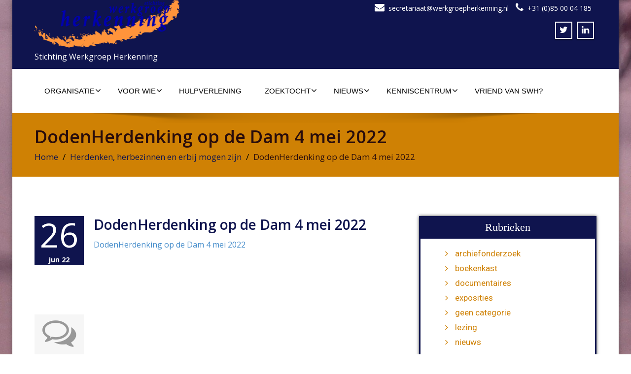

--- FILE ---
content_type: text/html; charset=UTF-8
request_url: https://www.werkgroepherkenning.nl/herdenken-herbezinnen-en-erbij-mogen-zijn/dodenherdenking-op-de-dam-4-mei-2022/
body_size: 19489
content:
<!DOCTYPE html>
 <!--[if lt IE 7]>
    <html class="no-js lt-ie9 lt-ie8 lt-ie7"> <![endif]-->
    <!--[if IE 7]>
    <html class="no-js lt-ie9 lt-ie8"> <![endif]-->
    <!--[if IE 8]>
    <html class="no-js lt-ie9"> <![endif]-->
    <!--[if gt IE 8]><!-->
<html lang="nl-NL"><!--<![endif]-->
<head>
	<meta http-equiv="X-UA-Compatible" content="IE=edge">
    <meta name="viewport" content="width=device-width, initial-scale=1.0">  
    <meta http-equiv="Content-Type" content="text/html" charset="UTF-8" />
	<meta name="generator" content="WordPress 6.9"/>
	
	<link rel="stylesheet" href="https://www.werkgroepherkenning.nl/wp-content/themes/enigma-pro-child/style.css" type="text/css" media="screen" />
			
	<title>DodenHerdenking op de Dam 4 mei 2022 &#8211; Stichting Werkgroep Herkenning</title>
<style type="text/css">
#enigma_nav_top ul li.current-menu-parent { background-color:#0f144e !important; }
#enigma_nav_top ul li.current-menu-parent { color:#fff; } 
a.dropdown-toggle{ color:#fff; }
.carousel-list li {
  background: #0f144e !important;
}
#wrapper{
	background: #ffffff;
} 
/*  header contact info section ***/
.header_section{
	background-color:#0f144e !important;
	color:#fff;
}
/** navbar menus ***/
.navigation_menu{
	background-color: #fff;
	border-top:2px solid #0f144e !important;
}

.navbar-default .navbar-nav > .active > a, .navbar-default .navbar-nav > .active > a:hover, .navbar-default .navbar-nav > .active > a:focus {
	background-color: #0f144e !important;
}


.navbar-default .navbar-nav > .open > a,
.navbar-default .navbar-nav > .open > a:hover,
.navbar-default .navbar-nav > .open > a:focus {
	background-color: #0f144e !important;
}

.navbar-default .navbar-nav > li > a:hover,
.navbar-default .navbar-nav > li > a:focus {
	background-color: #0f144e !important;
}

.dropdown-menu {
	background-color: rgba(19, 101, 151, 0.9);
}
/** headings titles css ***/
.enigma_heading_title h3 {
	border-bottom: 4px solid #0f144e !important;
	color: #3b3b3b;
}
.enigma_heading_title2 h3 {
	border-bottom: 2px solid #0f144e !important;
	color: #3b3b3b;
}
/** slider css ***/
.carousel-list li {
	background:rgba(19, 101, 151, 0.8);
}

/** service  section css ***/
.enigma_service_iocn{
	border: 4px solid #0f144e !important;
	background-size: 100% 200%;
	background-color:#0f144e !important;
	background-image: linear-gradient(to bottom, #0f144e !important 50%, #fff 50%);
}
.enigma_service_area:hover .enigma_service_iocn i {
	color:#0f144e !important;	
}
.enigma_service_area:hover .enigma_service_iocn{
	background-position: 0 -100% !important;
	background-color:#ffffff !important;
}

.enigma_service_iocn_2 i{
	background: #fff;
	border: 4px solid #0f144e !important;
}
.enigma_service_iocn_2 i{
	color: #0f144e !important;
	background-size: 100% 200%;
	background-image: linear-gradient(to bottom, #fff 50%, #0f144e !important 50%);
 }
  .enigma_service_area_2:hover .enigma_service_iocn_2 i{
	background-position: 0 -100%;
	color: #ffffff;
	background-color:#0f144e !important;
}

/****************portfolio css ********************************************************
********************************************************************************/

.enigma_home_portfolio_showcase .enigma_home_portfolio_showcase_icons a {
	background-color: #0f144e !important;
	border:2px solid #0f144e !important;
	color:#fff;
}
.enigma_home_portfolio_showcase .enigma_home_portfolio_showcase_icons a:hover{
	background-color: #ffffff !important;
	border:2px solid #0f144e !important;
	color:#0f144e !important;
}
.enigma_home_portfolio_caption {
	border-left:1px solid #ccc;
	border-bottom:4px solid #0f144e !important;
	border-right:1px solid #ccc;
}

.enigma_home_portfolio_caption:hover{
    background: #0f144e !important;
}
.enigma_home_portfolio_caption:hover  h3 a ,.enigma_home_portfolio_caption:hover  small{
   color: #ffffff;
}
.img-wrapper:hover .enigma_home_portfolio_caption{
 background: #0f144e !important;
 border-left:1px solid #0f144e !important;
	border-bottom:4px solid #0f144e !important;
	border-right:1px solid #0f144e !important;
}
.img-wrapper:hover .enigma_home_portfolio_caption  h3 a,.img-wrapper:hover .enigma_home_portfolio_caption  small{
 color: #ffffff;
}

.enigma_proejct_button a {
	background-color: #f8504b;
	color: #FFFFFF;
	border: 2px solid #0f144e !important;
	transition: all 0.4s ease 0s;
}
.enigma_proejct_button a:hover {
	background-color: #ffffff;
	color: #0f144e !important;
	border: 2px solid #0f144e !important;
	text-decoration:none;
	
}


.enigma_carousel-prev, .enigma_carousel-next {
    background-color: #fff;
	border: 2px solid #0f144e !important;
}
.enigma_carousel-prev:hover, .enigma_carousel-next:hover {
    background-color: #0f144e !important;
	color:#fff;
}
.enigma_carousel-prev:hover i, .enigma_carousel-next:hover i{
    color:#fff !important;
}
.enigma_carousel-prev i,
.enigma_carousel-next i {
	color: #0f144e !important;
}

/*** project detail ***/
.enigma_portfolio_detail_pagi li a {
	color: #404040;
	border:2px solid #0f144e !important;
	text-align:center;
	background-size: 100% 200%;
	background-color: #0f144e !important;
    background-image: linear-gradient(to bottom, #0f144e !important 50%, #ffffff 50%);
   -webkit-transition: all ease 0.5s;
    -moz-transition: all ease 0.5s;
    transition: all ease 0.5s;
	
}
.enigma_portfolio_detail_pagi li a:hover {
	color: #404040;
	border:2px solid ffffff;
	background-position: 0 -100%;
	background-color:#ffffff;
}

.enigma_portfolio_detail_pagi li a span{
	color:#fff;
	line-height:35px;
}
.enigma_portfolio_detail_pagi li a:hover span{
	color:#ffffff;
}
.enigma-project-detail-sidebar p small {
	color:#777777;
	
}

.enigma-project-detail-sidebar .launch-enigma-project a {

	color: #ffffff;
	border: 2px solid #0f144e !important;
	background-size: 100% 200%;
	background-color: #0f144e !important;
    background-image: linear-gradient(to bottom, #0f144e !important 50%, #ffffff 50%);
   -webkit-transition: all ease 0.5s;
    -moz-transition: all ease 0.5s;
    transition: all ease 0.5s;
}
.enigma-project-detail-sidebar .launch-enigma-project a:hover {	
	background-color: #ffffff !important;
	color: #0f144e;
	border: 2px solid #0f144e;
	background-position: 0 -100%;	
}

/** gallery css **/

.enigma_gallery_showcase .enigma_gallery_showcase_icons a {
	background-color: #0f144e !important;
	border:2px solid #0f144e !important;
	color:#fff;
}

.enigma_gallery_showcase .enigma_gallery_showcase_icons a:hover{
	background-color: #ffffff;
	border:2px solid #0f144e !important;
	color:#0f144e !important;
}


/**************** blog css ********************************************************
********************************************************************************/

/** blog thumbnail css **/
.enigma_blog_thumb_wrapper{
	background:#fff;
	border-bottom: 5px solid #0f144e !important;
	box-shadow: 0 0 6px rgba(0,0,0,.7);

}
.enigma_blog_thumb_wrapper h2 a{
	color:#0f144e !important;
	transition: all 0.4s ease 0s;
}

.enigma_blog_thumb_wrapper h2:hover a{
	color:#0f144e !important;

}
.enigma_blog_thumb_date li i{
	color: #0f144e !important;
}
.enigma_tags a{
	background-size: 100% 200%;
	
    background-image: linear-gradient(to bottom, #edf0f2 50%, #0f144e !important 50%);
 }

.enigma_tags a:hover{
	color:#fff;
	background-position: 0 -100%;
	background-color:#0f144e !important;
}
.enigma_tags a i{
	color:#0f144e !important;
}
.enigma_tags a:hover i{
	color:#fff;
}

.enigma_blog_thumb_wrapper span a i{
	color: #0f144e !important;
}
.enigma_blog_thumb_wrapper span a {
	color:#555;
	
}.enigma_blog_thumb_footer{
	padding-top:20px;
	padding-bottom:10px;
	border-top:3px solid  #f5f5f5;
}

.enigma_blog_read_btn{
	border: 2px solid #0f144e !important;
	background-size: 100% 200%;
	background-color:#0f144e !important;
    background-image: linear-gradient(to bottom, #0f144e !important 50%, #fff 50%);
   }
.enigma_blog_read_btn i {
	margin-right:5px;
}
.enigma_blog_read_btn:hover{
	background-position: 0 -100%;
	color: #0f144e !important;
	background-color:#ffffff !important;
}

.enigma_blog_thumb_wrapper_showcase .enigma_blog_thumb_wrapper_showcase_icons a {
	background-color: #0f144e !important;
	color: #fff !important;
	-webkit-transition: all .25s ease-in;
    -moz-transition: all .25s ease-in;
    -o-transition: all .25s ease-in;
    transition: all .25s ease-in;
}
.enigma_blog_thumb_wrapper_showcase .enigma_blog_thumb_wrapper_showcase_icons a:hover{
	background-color: #ffffff;
	border: 2px solid #0f144e !important;
	color: #0f144e !important;
}
/********* Blog Full width css ********/
.enigma_post_date {
	background: #0f144e !important;
	color: #ffffff;
}
.enigma_blog_comment:hover i, .enigma_blog_comment:hover h6{
	color:#0f144e !important;
} 
.enigma_fuul_blog_detail_padding h2 a{
	color:#0f144e !important;
}
.enigma_fuul_blog_detail_padding h2  a:hover{
	color:#0f144e !important;
}
/*** blog sidebar css **/
.enigma_recent_widget_post h3 a {
	color:#0f144e !important;
}
.enigma_sidebar_widget {
	border-left: 3px solid #0f144e !important;
	border-right: 3px solid #0f144e !important;
	border-bottom: 3px solid #0f144e !important;
}
.enigma_sidebar_widget_title{
	background:#0f144e !important;
}
.enigma_sidebar_link p a:hover ,.enigma_sidebar_widget ul li a:hover {
	color: #0f144e !important;
}

.enigma_widget_tags a , .tagcloud a{
	background-size: 100% 200%;
    background-image: linear-gradient(to bottom, #edf0f2 50%, #0f144e !important 50%);
 }
.enigma_widget_tags a:hover , .tagcloud a:hover{
	border: 1px solid #0f144e !important;
	background-position: 0 -100%;
	color: #fff;
	background-color:#0f144e !important;
}

/** blog detail **/
.enigma_author_detail_wrapper{
	background: #0f144e !important;
	padding:15px;
	margin-bottom:40px;
	
}
.enigma_author_detail_wrapper{
	border-left:2px solid #0f144e !important;
}
/** blog  form input css **/ 
.reply a {
	color: #0f144e !important;
}
.enigma_con_input_control:focus, .enigma_con_textarea_control:focus,
.enigma_contact_input_control:focus, .enigma_contact_textarea_control:focus {
  border-color: #0f144e !important;
  -webkit-box-shadow: inset 0 0px 0px #0f144e, 0 0 5px #0f144e !important;
          box-shadow: inset 0 0px 0px #0f144e, 0 0 5px #0f144e !important;
}
.enigma_send_button , #enigma_send_button{
	border-color: #0f144e !important;
	color: #6a6a6a;
	background-size: 100% 200%;
    background-image: linear-gradient(to bottom, #fff 50%, #0f144e !important 50%);
   -webkit-transition: all ease 0.5s;
    -moz-transition: all ease 0.5s;
    transition: all ease 0.5s;
}
.enigma_send_button:hover ,#enigma_send_button:hover{
	background-position: 0 -100%;
    border: 2px solid #0f144e !important;
	color: #ffffff;
	background-color:#0f144e !important;
}



.enigma_blog_pagination {
	background-color: #FFFFFF;	
}
.enigma_blog_pagi a {
	border: 1px solid #dbdbdb !important;
	background-color: #ffffff;
	background-size: 100% 200%;
	background-image: linear-gradient(to bottom, #fff 50%, #0f144e 50%);
   -webkit-transition: all ease 0.5s;
    -moz-transition: all ease 0.5s;
    transition: all ease 0.5s;
	color: #777777;
}
.enigma_blog_pagi a:hover, .enigma_blog_pagi a.active {
	background-position: 0 -100%;
	color: #ffffff;
	background-color:#0f144e;
}

/****** Testimonial css *******************************************
****************************************************************/
.enigma_testimonial_area i{
	color:#0f144e;
}
.enigma_testimonial_area img{
	border: 10px solid #0f144e;
}
.pager a{
	background: #fff;
	border: 2px solid #0f144e;
}
.pager a.selected{
	background: #0f144e;
	border: 2px solid #0f144e;
}
/**** Client Css *************************************************
****************************************************************/
.enigma_client_wrapper:hover {
	border: 4px solid #0f144e;

}
.enigma_client_prev, .enigma_client_next {
    background-color: #fff;
	border: 2px solid #0f144e;
}
.enigma_client_prev:hover, .enigma_client_next:hover {
    background-color: #0f144e;
	color:#fff;
}
.enigma_client_prev:hover i, .enigma_client_next:hover i{
    color:#fff;
}

.enigma_carousel-prev i,
.enigma_carousel-next i {
	color: #0f144e;
}
/**** About us page Css *************************************************
****************************************************************/
.enigma_team_showcase .enigma_team_showcase_icons a {
	background-color: #0f144e;
	border:2px solid #0f144e;
	color:#fff;
}

.enigma_team_showcase .enigma_team_showcase_icons a:hover{
	background-color: #ffffff;
	border:2px solid #0f144e;
	color:#0f144e;
}

.enigma_team_caption:hover{
    background: #0f144e;
}
.enigma_team_caption:hover  h3 a ,.enigma_team_caption:hover  small{
   color: #ffffff;
}

.enigma_team_wrapper:hover .enigma_team_caption{
 background: #0f144e;
}
.enigma_team_wrapper:hover .enigma_team_caption  h3 ,.enigma_team_wrapper:hover .enigma_team_caption  small{
 color: #ffffff;
}
/***** Call Out Section *****************************************************************
***************************************************************************************/
.enigma_callout_area {
	background-color: #0f144e;

}
/***** Footer Area Css *****************************************************************
***************************************************************************************/
.enigma_footer_area{
	background: #0f144e;
	border-top: 0px solid #6B6B6B;
}
/***** Contact Info Css *****************************************************************
***************************************************************************************/
.enigma_contact_info li .desc {
	color: #0f144e;
}
/***** Shortcode  Css *****************************************************************
***************************************************************************************/
/*Dropcaps Styles*/
.enigma_dropcape_square span {
	background-color: #0f144e;
    color: #FFFFFF;
}
.enigma_dropcape_simple span {
    color: #0f144e;
}
.enigma_dropcape_circle span {
	background-color: #0f144e;
    color: #FFFFFF;
}
.breadcrumb li a {
color: #0f144e !important;
}
/** progress bar or nav button css */
.progress-bar {
	background-color: #0f144e !important;
}
.btn-search{
	background:#0f144e !important;
}
.nav-pills > li  > a{
	border: 3px solid #0f144e !important;
	background-size: 100% 200%;
	background-color:#fff;
    background-image: linear-gradient(to bottom, #fff 50%, #0f144e 50%) !important;
}
.nav-pills > li.active > a, .nav-pills > li  > a:hover, .nav-pills > li.active > a:hover, .nav-pills > li.active > a:focus {
	background-color:#0f144e !important;
	background-image: linear-gradient(to bottom, #0f144e 50%, #0f144e 50%) !important;
}
.nav-stacked > li  > a
{
	border: 1px solid #0f144e !important;
	background-size: 100% 200%;
	background-color:#0f144e;
    background-image: linear-gradient(to bottom, #fff 50%, #0f144e 50%) !important;
 }
 .nav-stacked > li.active > a, .nav-stacked > li  > a:hover, .nav-stacked > li.active > a:hover, .nav-stacked > li.active > a:focus {
	background-color:#0f144e !important;
	background-image: linear-gradient(to bottom, #0f144e 50%, #0f144e 50%) !important;
}

.navbar-toggle {
background-color: #0f144e !important;
border: 1px solid #0f144e !important;
}

.navbar-default .navbar-toggle:hover, .navbar-default .navbar-toggle:focus {
background-color: #0f144e !important;
}
.enigma_blockquote_section blockquote {
border-left: 5px solid #0f144e ;
}
blockquote {
    border-left: 5px solid #0f144e;
 }
 
/*Cal Widget*/
#wp-calendar caption {
background-color: #0f144e;
color: #ffffff;
}

.enigma_footer_widget_column ul li a ,.enigma_footer_widget_column ul#recentcomments li {color: #f2f2f2;}
.enigma_footer_widget_column ul li a:hover{color: #0f144e;}

.navbar-default .navbar-nav > li > a:hover,
.navbar-default .navbar-nav > li > a:focus {
	-webkit-border-radius: 0px;
	-moz-border-radius: 0px;
	border-radius: 0px;
	-webkit-box-shadow: 3px 3px 0 #0f144e !important;
	-moz-box-shadow: 3px 3px 0 #0f144e !important;
	box-shadow: 3px 3px 0 #0f144e !important;
	color:#fff;
	background-color:#0f144e !important;
	font-family: 'Arimo',Arial, Helvetica, sans-serif;
	font-weight: normal;
	font-size:15px;
}
.dropdown-menu {
    background-clip: padding-box;
    background-color: #0f144e !important;
    border: 1px solid rgba(0, 0, 0, 0.15);
    border-radius: 4px;
    box-shadow: 0 6px 12px rgba(0, 0, 0, 0.176);
    display: none;
    float: left;
    font-size: 14px;
    left: 0;
    list-style: none outside none;
    margin: 2px 0 0;
    min-width: 160px;
    padding: 5px 0;
    position: absolute;
    top: 100%;
    z-index: 1000;
}

</style><meta name='robots' content='max-image-preview:large' />
<link rel='dns-prefetch' href='//www.google.com' />
<link rel='dns-prefetch' href='//maxcdn.bootstrapcdn.com' />
<link rel='dns-prefetch' href='//fonts.googleapis.com' />
<link rel="alternate" type="application/rss+xml" title="Stichting Werkgroep Herkenning &raquo; feed" href="https://www.werkgroepherkenning.nl/feed/" />
<link rel="alternate" type="application/rss+xml" title="Stichting Werkgroep Herkenning &raquo; reacties feed" href="https://www.werkgroepherkenning.nl/comments/feed/" />
<link rel="alternate" title="oEmbed (JSON)" type="application/json+oembed" href="https://www.werkgroepherkenning.nl/wp-json/oembed/1.0/embed?url=https%3A%2F%2Fwww.werkgroepherkenning.nl%2Fherdenken-herbezinnen-en-erbij-mogen-zijn%2Fdodenherdenking-op-de-dam-4-mei-2022%2F" />
<link rel="alternate" title="oEmbed (XML)" type="text/xml+oembed" href="https://www.werkgroepherkenning.nl/wp-json/oembed/1.0/embed?url=https%3A%2F%2Fwww.werkgroepherkenning.nl%2Fherdenken-herbezinnen-en-erbij-mogen-zijn%2Fdodenherdenking-op-de-dam-4-mei-2022%2F&#038;format=xml" />
		<!-- This site uses the Google Analytics by MonsterInsights plugin v9.11.1 - Using Analytics tracking - https://www.monsterinsights.com/ -->
							<script src="//www.googletagmanager.com/gtag/js?id=G-RJWFQFM1VT"  data-cfasync="false" data-wpfc-render="false" type="text/javascript" async></script>
			<script data-cfasync="false" data-wpfc-render="false" type="text/javascript">
				var mi_version = '9.11.1';
				var mi_track_user = true;
				var mi_no_track_reason = '';
								var MonsterInsightsDefaultLocations = {"page_location":"https:\/\/www.werkgroepherkenning.nl\/herdenken-herbezinnen-en-erbij-mogen-zijn\/dodenherdenking-op-de-dam-4-mei-2022\/"};
								if ( typeof MonsterInsightsPrivacyGuardFilter === 'function' ) {
					var MonsterInsightsLocations = (typeof MonsterInsightsExcludeQuery === 'object') ? MonsterInsightsPrivacyGuardFilter( MonsterInsightsExcludeQuery ) : MonsterInsightsPrivacyGuardFilter( MonsterInsightsDefaultLocations );
				} else {
					var MonsterInsightsLocations = (typeof MonsterInsightsExcludeQuery === 'object') ? MonsterInsightsExcludeQuery : MonsterInsightsDefaultLocations;
				}

								var disableStrs = [
										'ga-disable-G-RJWFQFM1VT',
									];

				/* Function to detect opted out users */
				function __gtagTrackerIsOptedOut() {
					for (var index = 0; index < disableStrs.length; index++) {
						if (document.cookie.indexOf(disableStrs[index] + '=true') > -1) {
							return true;
						}
					}

					return false;
				}

				/* Disable tracking if the opt-out cookie exists. */
				if (__gtagTrackerIsOptedOut()) {
					for (var index = 0; index < disableStrs.length; index++) {
						window[disableStrs[index]] = true;
					}
				}

				/* Opt-out function */
				function __gtagTrackerOptout() {
					for (var index = 0; index < disableStrs.length; index++) {
						document.cookie = disableStrs[index] + '=true; expires=Thu, 31 Dec 2099 23:59:59 UTC; path=/';
						window[disableStrs[index]] = true;
					}
				}

				if ('undefined' === typeof gaOptout) {
					function gaOptout() {
						__gtagTrackerOptout();
					}
				}
								window.dataLayer = window.dataLayer || [];

				window.MonsterInsightsDualTracker = {
					helpers: {},
					trackers: {},
				};
				if (mi_track_user) {
					function __gtagDataLayer() {
						dataLayer.push(arguments);
					}

					function __gtagTracker(type, name, parameters) {
						if (!parameters) {
							parameters = {};
						}

						if (parameters.send_to) {
							__gtagDataLayer.apply(null, arguments);
							return;
						}

						if (type === 'event') {
														parameters.send_to = monsterinsights_frontend.v4_id;
							var hookName = name;
							if (typeof parameters['event_category'] !== 'undefined') {
								hookName = parameters['event_category'] + ':' + name;
							}

							if (typeof MonsterInsightsDualTracker.trackers[hookName] !== 'undefined') {
								MonsterInsightsDualTracker.trackers[hookName](parameters);
							} else {
								__gtagDataLayer('event', name, parameters);
							}
							
						} else {
							__gtagDataLayer.apply(null, arguments);
						}
					}

					__gtagTracker('js', new Date());
					__gtagTracker('set', {
						'developer_id.dZGIzZG': true,
											});
					if ( MonsterInsightsLocations.page_location ) {
						__gtagTracker('set', MonsterInsightsLocations);
					}
										__gtagTracker('config', 'G-RJWFQFM1VT', {"forceSSL":"true","anonymize_ip":"true"} );
										window.gtag = __gtagTracker;										(function () {
						/* https://developers.google.com/analytics/devguides/collection/analyticsjs/ */
						/* ga and __gaTracker compatibility shim. */
						var noopfn = function () {
							return null;
						};
						var newtracker = function () {
							return new Tracker();
						};
						var Tracker = function () {
							return null;
						};
						var p = Tracker.prototype;
						p.get = noopfn;
						p.set = noopfn;
						p.send = function () {
							var args = Array.prototype.slice.call(arguments);
							args.unshift('send');
							__gaTracker.apply(null, args);
						};
						var __gaTracker = function () {
							var len = arguments.length;
							if (len === 0) {
								return;
							}
							var f = arguments[len - 1];
							if (typeof f !== 'object' || f === null || typeof f.hitCallback !== 'function') {
								if ('send' === arguments[0]) {
									var hitConverted, hitObject = false, action;
									if ('event' === arguments[1]) {
										if ('undefined' !== typeof arguments[3]) {
											hitObject = {
												'eventAction': arguments[3],
												'eventCategory': arguments[2],
												'eventLabel': arguments[4],
												'value': arguments[5] ? arguments[5] : 1,
											}
										}
									}
									if ('pageview' === arguments[1]) {
										if ('undefined' !== typeof arguments[2]) {
											hitObject = {
												'eventAction': 'page_view',
												'page_path': arguments[2],
											}
										}
									}
									if (typeof arguments[2] === 'object') {
										hitObject = arguments[2];
									}
									if (typeof arguments[5] === 'object') {
										Object.assign(hitObject, arguments[5]);
									}
									if ('undefined' !== typeof arguments[1].hitType) {
										hitObject = arguments[1];
										if ('pageview' === hitObject.hitType) {
											hitObject.eventAction = 'page_view';
										}
									}
									if (hitObject) {
										action = 'timing' === arguments[1].hitType ? 'timing_complete' : hitObject.eventAction;
										hitConverted = mapArgs(hitObject);
										__gtagTracker('event', action, hitConverted);
									}
								}
								return;
							}

							function mapArgs(args) {
								var arg, hit = {};
								var gaMap = {
									'eventCategory': 'event_category',
									'eventAction': 'event_action',
									'eventLabel': 'event_label',
									'eventValue': 'event_value',
									'nonInteraction': 'non_interaction',
									'timingCategory': 'event_category',
									'timingVar': 'name',
									'timingValue': 'value',
									'timingLabel': 'event_label',
									'page': 'page_path',
									'location': 'page_location',
									'title': 'page_title',
									'referrer' : 'page_referrer',
								};
								for (arg in args) {
																		if (!(!args.hasOwnProperty(arg) || !gaMap.hasOwnProperty(arg))) {
										hit[gaMap[arg]] = args[arg];
									} else {
										hit[arg] = args[arg];
									}
								}
								return hit;
							}

							try {
								f.hitCallback();
							} catch (ex) {
							}
						};
						__gaTracker.create = newtracker;
						__gaTracker.getByName = newtracker;
						__gaTracker.getAll = function () {
							return [];
						};
						__gaTracker.remove = noopfn;
						__gaTracker.loaded = true;
						window['__gaTracker'] = __gaTracker;
					})();
									} else {
										console.log("");
					(function () {
						function __gtagTracker() {
							return null;
						}

						window['__gtagTracker'] = __gtagTracker;
						window['gtag'] = __gtagTracker;
					})();
									}
			</script>
							<!-- / Google Analytics by MonsterInsights -->
		<style id='wp-img-auto-sizes-contain-inline-css' type='text/css'>
img:is([sizes=auto i],[sizes^="auto," i]){contain-intrinsic-size:3000px 1500px}
/*# sourceURL=wp-img-auto-sizes-contain-inline-css */
</style>
<style id='wp-emoji-styles-inline-css' type='text/css'>

	img.wp-smiley, img.emoji {
		display: inline !important;
		border: none !important;
		box-shadow: none !important;
		height: 1em !important;
		width: 1em !important;
		margin: 0 0.07em !important;
		vertical-align: -0.1em !important;
		background: none !important;
		padding: 0 !important;
	}
/*# sourceURL=wp-emoji-styles-inline-css */
</style>
<style id='wp-block-library-inline-css' type='text/css'>
:root{--wp-block-synced-color:#7a00df;--wp-block-synced-color--rgb:122,0,223;--wp-bound-block-color:var(--wp-block-synced-color);--wp-editor-canvas-background:#ddd;--wp-admin-theme-color:#007cba;--wp-admin-theme-color--rgb:0,124,186;--wp-admin-theme-color-darker-10:#006ba1;--wp-admin-theme-color-darker-10--rgb:0,107,160.5;--wp-admin-theme-color-darker-20:#005a87;--wp-admin-theme-color-darker-20--rgb:0,90,135;--wp-admin-border-width-focus:2px}@media (min-resolution:192dpi){:root{--wp-admin-border-width-focus:1.5px}}.wp-element-button{cursor:pointer}:root .has-very-light-gray-background-color{background-color:#eee}:root .has-very-dark-gray-background-color{background-color:#313131}:root .has-very-light-gray-color{color:#eee}:root .has-very-dark-gray-color{color:#313131}:root .has-vivid-green-cyan-to-vivid-cyan-blue-gradient-background{background:linear-gradient(135deg,#00d084,#0693e3)}:root .has-purple-crush-gradient-background{background:linear-gradient(135deg,#34e2e4,#4721fb 50%,#ab1dfe)}:root .has-hazy-dawn-gradient-background{background:linear-gradient(135deg,#faaca8,#dad0ec)}:root .has-subdued-olive-gradient-background{background:linear-gradient(135deg,#fafae1,#67a671)}:root .has-atomic-cream-gradient-background{background:linear-gradient(135deg,#fdd79a,#004a59)}:root .has-nightshade-gradient-background{background:linear-gradient(135deg,#330968,#31cdcf)}:root .has-midnight-gradient-background{background:linear-gradient(135deg,#020381,#2874fc)}:root{--wp--preset--font-size--normal:16px;--wp--preset--font-size--huge:42px}.has-regular-font-size{font-size:1em}.has-larger-font-size{font-size:2.625em}.has-normal-font-size{font-size:var(--wp--preset--font-size--normal)}.has-huge-font-size{font-size:var(--wp--preset--font-size--huge)}.has-text-align-center{text-align:center}.has-text-align-left{text-align:left}.has-text-align-right{text-align:right}.has-fit-text{white-space:nowrap!important}#end-resizable-editor-section{display:none}.aligncenter{clear:both}.items-justified-left{justify-content:flex-start}.items-justified-center{justify-content:center}.items-justified-right{justify-content:flex-end}.items-justified-space-between{justify-content:space-between}.screen-reader-text{border:0;clip-path:inset(50%);height:1px;margin:-1px;overflow:hidden;padding:0;position:absolute;width:1px;word-wrap:normal!important}.screen-reader-text:focus{background-color:#ddd;clip-path:none;color:#444;display:block;font-size:1em;height:auto;left:5px;line-height:normal;padding:15px 23px 14px;text-decoration:none;top:5px;width:auto;z-index:100000}html :where(.has-border-color){border-style:solid}html :where([style*=border-top-color]){border-top-style:solid}html :where([style*=border-right-color]){border-right-style:solid}html :where([style*=border-bottom-color]){border-bottom-style:solid}html :where([style*=border-left-color]){border-left-style:solid}html :where([style*=border-width]){border-style:solid}html :where([style*=border-top-width]){border-top-style:solid}html :where([style*=border-right-width]){border-right-style:solid}html :where([style*=border-bottom-width]){border-bottom-style:solid}html :where([style*=border-left-width]){border-left-style:solid}html :where(img[class*=wp-image-]){height:auto;max-width:100%}:where(figure){margin:0 0 1em}html :where(.is-position-sticky){--wp-admin--admin-bar--position-offset:var(--wp-admin--admin-bar--height,0px)}@media screen and (max-width:600px){html :where(.is-position-sticky){--wp-admin--admin-bar--position-offset:0px}}

/*# sourceURL=wp-block-library-inline-css */
</style><style id='global-styles-inline-css' type='text/css'>
:root{--wp--preset--aspect-ratio--square: 1;--wp--preset--aspect-ratio--4-3: 4/3;--wp--preset--aspect-ratio--3-4: 3/4;--wp--preset--aspect-ratio--3-2: 3/2;--wp--preset--aspect-ratio--2-3: 2/3;--wp--preset--aspect-ratio--16-9: 16/9;--wp--preset--aspect-ratio--9-16: 9/16;--wp--preset--color--black: #000000;--wp--preset--color--cyan-bluish-gray: #abb8c3;--wp--preset--color--white: #ffffff;--wp--preset--color--pale-pink: #f78da7;--wp--preset--color--vivid-red: #cf2e2e;--wp--preset--color--luminous-vivid-orange: #ff6900;--wp--preset--color--luminous-vivid-amber: #fcb900;--wp--preset--color--light-green-cyan: #7bdcb5;--wp--preset--color--vivid-green-cyan: #00d084;--wp--preset--color--pale-cyan-blue: #8ed1fc;--wp--preset--color--vivid-cyan-blue: #0693e3;--wp--preset--color--vivid-purple: #9b51e0;--wp--preset--gradient--vivid-cyan-blue-to-vivid-purple: linear-gradient(135deg,rgb(6,147,227) 0%,rgb(155,81,224) 100%);--wp--preset--gradient--light-green-cyan-to-vivid-green-cyan: linear-gradient(135deg,rgb(122,220,180) 0%,rgb(0,208,130) 100%);--wp--preset--gradient--luminous-vivid-amber-to-luminous-vivid-orange: linear-gradient(135deg,rgb(252,185,0) 0%,rgb(255,105,0) 100%);--wp--preset--gradient--luminous-vivid-orange-to-vivid-red: linear-gradient(135deg,rgb(255,105,0) 0%,rgb(207,46,46) 100%);--wp--preset--gradient--very-light-gray-to-cyan-bluish-gray: linear-gradient(135deg,rgb(238,238,238) 0%,rgb(169,184,195) 100%);--wp--preset--gradient--cool-to-warm-spectrum: linear-gradient(135deg,rgb(74,234,220) 0%,rgb(151,120,209) 20%,rgb(207,42,186) 40%,rgb(238,44,130) 60%,rgb(251,105,98) 80%,rgb(254,248,76) 100%);--wp--preset--gradient--blush-light-purple: linear-gradient(135deg,rgb(255,206,236) 0%,rgb(152,150,240) 100%);--wp--preset--gradient--blush-bordeaux: linear-gradient(135deg,rgb(254,205,165) 0%,rgb(254,45,45) 50%,rgb(107,0,62) 100%);--wp--preset--gradient--luminous-dusk: linear-gradient(135deg,rgb(255,203,112) 0%,rgb(199,81,192) 50%,rgb(65,88,208) 100%);--wp--preset--gradient--pale-ocean: linear-gradient(135deg,rgb(255,245,203) 0%,rgb(182,227,212) 50%,rgb(51,167,181) 100%);--wp--preset--gradient--electric-grass: linear-gradient(135deg,rgb(202,248,128) 0%,rgb(113,206,126) 100%);--wp--preset--gradient--midnight: linear-gradient(135deg,rgb(2,3,129) 0%,rgb(40,116,252) 100%);--wp--preset--font-size--small: 13px;--wp--preset--font-size--medium: 20px;--wp--preset--font-size--large: 36px;--wp--preset--font-size--x-large: 42px;--wp--preset--spacing--20: 0.44rem;--wp--preset--spacing--30: 0.67rem;--wp--preset--spacing--40: 1rem;--wp--preset--spacing--50: 1.5rem;--wp--preset--spacing--60: 2.25rem;--wp--preset--spacing--70: 3.38rem;--wp--preset--spacing--80: 5.06rem;--wp--preset--shadow--natural: 6px 6px 9px rgba(0, 0, 0, 0.2);--wp--preset--shadow--deep: 12px 12px 50px rgba(0, 0, 0, 0.4);--wp--preset--shadow--sharp: 6px 6px 0px rgba(0, 0, 0, 0.2);--wp--preset--shadow--outlined: 6px 6px 0px -3px rgb(255, 255, 255), 6px 6px rgb(0, 0, 0);--wp--preset--shadow--crisp: 6px 6px 0px rgb(0, 0, 0);}:where(.is-layout-flex){gap: 0.5em;}:where(.is-layout-grid){gap: 0.5em;}body .is-layout-flex{display: flex;}.is-layout-flex{flex-wrap: wrap;align-items: center;}.is-layout-flex > :is(*, div){margin: 0;}body .is-layout-grid{display: grid;}.is-layout-grid > :is(*, div){margin: 0;}:where(.wp-block-columns.is-layout-flex){gap: 2em;}:where(.wp-block-columns.is-layout-grid){gap: 2em;}:where(.wp-block-post-template.is-layout-flex){gap: 1.25em;}:where(.wp-block-post-template.is-layout-grid){gap: 1.25em;}.has-black-color{color: var(--wp--preset--color--black) !important;}.has-cyan-bluish-gray-color{color: var(--wp--preset--color--cyan-bluish-gray) !important;}.has-white-color{color: var(--wp--preset--color--white) !important;}.has-pale-pink-color{color: var(--wp--preset--color--pale-pink) !important;}.has-vivid-red-color{color: var(--wp--preset--color--vivid-red) !important;}.has-luminous-vivid-orange-color{color: var(--wp--preset--color--luminous-vivid-orange) !important;}.has-luminous-vivid-amber-color{color: var(--wp--preset--color--luminous-vivid-amber) !important;}.has-light-green-cyan-color{color: var(--wp--preset--color--light-green-cyan) !important;}.has-vivid-green-cyan-color{color: var(--wp--preset--color--vivid-green-cyan) !important;}.has-pale-cyan-blue-color{color: var(--wp--preset--color--pale-cyan-blue) !important;}.has-vivid-cyan-blue-color{color: var(--wp--preset--color--vivid-cyan-blue) !important;}.has-vivid-purple-color{color: var(--wp--preset--color--vivid-purple) !important;}.has-black-background-color{background-color: var(--wp--preset--color--black) !important;}.has-cyan-bluish-gray-background-color{background-color: var(--wp--preset--color--cyan-bluish-gray) !important;}.has-white-background-color{background-color: var(--wp--preset--color--white) !important;}.has-pale-pink-background-color{background-color: var(--wp--preset--color--pale-pink) !important;}.has-vivid-red-background-color{background-color: var(--wp--preset--color--vivid-red) !important;}.has-luminous-vivid-orange-background-color{background-color: var(--wp--preset--color--luminous-vivid-orange) !important;}.has-luminous-vivid-amber-background-color{background-color: var(--wp--preset--color--luminous-vivid-amber) !important;}.has-light-green-cyan-background-color{background-color: var(--wp--preset--color--light-green-cyan) !important;}.has-vivid-green-cyan-background-color{background-color: var(--wp--preset--color--vivid-green-cyan) !important;}.has-pale-cyan-blue-background-color{background-color: var(--wp--preset--color--pale-cyan-blue) !important;}.has-vivid-cyan-blue-background-color{background-color: var(--wp--preset--color--vivid-cyan-blue) !important;}.has-vivid-purple-background-color{background-color: var(--wp--preset--color--vivid-purple) !important;}.has-black-border-color{border-color: var(--wp--preset--color--black) !important;}.has-cyan-bluish-gray-border-color{border-color: var(--wp--preset--color--cyan-bluish-gray) !important;}.has-white-border-color{border-color: var(--wp--preset--color--white) !important;}.has-pale-pink-border-color{border-color: var(--wp--preset--color--pale-pink) !important;}.has-vivid-red-border-color{border-color: var(--wp--preset--color--vivid-red) !important;}.has-luminous-vivid-orange-border-color{border-color: var(--wp--preset--color--luminous-vivid-orange) !important;}.has-luminous-vivid-amber-border-color{border-color: var(--wp--preset--color--luminous-vivid-amber) !important;}.has-light-green-cyan-border-color{border-color: var(--wp--preset--color--light-green-cyan) !important;}.has-vivid-green-cyan-border-color{border-color: var(--wp--preset--color--vivid-green-cyan) !important;}.has-pale-cyan-blue-border-color{border-color: var(--wp--preset--color--pale-cyan-blue) !important;}.has-vivid-cyan-blue-border-color{border-color: var(--wp--preset--color--vivid-cyan-blue) !important;}.has-vivid-purple-border-color{border-color: var(--wp--preset--color--vivid-purple) !important;}.has-vivid-cyan-blue-to-vivid-purple-gradient-background{background: var(--wp--preset--gradient--vivid-cyan-blue-to-vivid-purple) !important;}.has-light-green-cyan-to-vivid-green-cyan-gradient-background{background: var(--wp--preset--gradient--light-green-cyan-to-vivid-green-cyan) !important;}.has-luminous-vivid-amber-to-luminous-vivid-orange-gradient-background{background: var(--wp--preset--gradient--luminous-vivid-amber-to-luminous-vivid-orange) !important;}.has-luminous-vivid-orange-to-vivid-red-gradient-background{background: var(--wp--preset--gradient--luminous-vivid-orange-to-vivid-red) !important;}.has-very-light-gray-to-cyan-bluish-gray-gradient-background{background: var(--wp--preset--gradient--very-light-gray-to-cyan-bluish-gray) !important;}.has-cool-to-warm-spectrum-gradient-background{background: var(--wp--preset--gradient--cool-to-warm-spectrum) !important;}.has-blush-light-purple-gradient-background{background: var(--wp--preset--gradient--blush-light-purple) !important;}.has-blush-bordeaux-gradient-background{background: var(--wp--preset--gradient--blush-bordeaux) !important;}.has-luminous-dusk-gradient-background{background: var(--wp--preset--gradient--luminous-dusk) !important;}.has-pale-ocean-gradient-background{background: var(--wp--preset--gradient--pale-ocean) !important;}.has-electric-grass-gradient-background{background: var(--wp--preset--gradient--electric-grass) !important;}.has-midnight-gradient-background{background: var(--wp--preset--gradient--midnight) !important;}.has-small-font-size{font-size: var(--wp--preset--font-size--small) !important;}.has-medium-font-size{font-size: var(--wp--preset--font-size--medium) !important;}.has-large-font-size{font-size: var(--wp--preset--font-size--large) !important;}.has-x-large-font-size{font-size: var(--wp--preset--font-size--x-large) !important;}
/*# sourceURL=global-styles-inline-css */
</style>

<style id='classic-theme-styles-inline-css' type='text/css'>
/*! This file is auto-generated */
.wp-block-button__link{color:#fff;background-color:#32373c;border-radius:9999px;box-shadow:none;text-decoration:none;padding:calc(.667em + 2px) calc(1.333em + 2px);font-size:1.125em}.wp-block-file__button{background:#32373c;color:#fff;text-decoration:none}
/*# sourceURL=/wp-includes/css/classic-themes.min.css */
</style>
<link rel='stylesheet' id='contact-form-7-css' href='https://www.werkgroepherkenning.nl/wp-content/plugins/contact-form-7/includes/css/styles.css?ver=6.1.4' type='text/css' media='all' />
<link rel='stylesheet' id='prefix-style-css' href='https://www.werkgroepherkenning.nl/wp-content/plugins/language-icons-flags-switcher/style.css?ver=6.9' type='text/css' media='all' />
<link rel='stylesheet' id='page-list-style-css' href='https://www.werkgroepherkenning.nl/wp-content/plugins/page-list/css/page-list.css?ver=5.9' type='text/css' media='all' />
<link rel='stylesheet' id='social-widget-css' href='https://www.werkgroepherkenning.nl/wp-content/plugins/social-media-widget/social_widget.css?ver=6.9' type='text/css' media='all' />
<link rel='stylesheet' id='wpos-slick-style-css' href='https://www.werkgroepherkenning.nl/wp-content/plugins/wp-responsive-recent-post-slider/assets/css/slick.css?ver=3.7.1' type='text/css' media='all' />
<link rel='stylesheet' id='wppsac-public-style-css' href='https://www.werkgroepherkenning.nl/wp-content/plugins/wp-responsive-recent-post-slider/assets/css/recent-post-style.css?ver=3.7.1' type='text/css' media='all' />
<link rel='stylesheet' id='wpcf7-redirect-script-frontend-css' href='https://www.werkgroepherkenning.nl/wp-content/plugins/wpcf7-redirect/build/assets/frontend-script.css?ver=2c532d7e2be36f6af233' type='text/css' media='all' />
<link rel='stylesheet' id='sidebar-login-css' href='https://www.werkgroepherkenning.nl/wp-content/plugins/sidebar-login/build/sidebar-login.css?ver=1603174441' type='text/css' media='all' />
<link rel='stylesheet' id='chld_thm_cfg_parent-css' href='https://www.werkgroepherkenning.nl/wp-content/themes/enigma-pro/style.css?ver=6.9' type='text/css' media='all' />
<link rel='stylesheet' id='bootstrap-css' href='https://www.werkgroepherkenning.nl/wp-content/themes/enigma-pro/css/bootstrap.css?ver=6.9' type='text/css' media='all' />
<link rel='stylesheet' id='enigma-theme-css' href='https://www.werkgroepherkenning.nl/wp-content/themes/enigma-pro/css/enigma-theme.css?ver=6.9' type='text/css' media='all' />
<link rel='stylesheet' id='layout-responsive-css' href='https://www.werkgroepherkenning.nl/wp-content/themes/enigma-pro/css/switcher/layout-responsive.css?ver=6.9' type='text/css' media='all' />
<link rel='stylesheet' id='media-responsive-css' href='https://www.werkgroepherkenning.nl/wp-content/themes/enigma-pro/css/media-responsive.css?ver=6.9' type='text/css' media='all' />
<link rel='stylesheet' id='animations-css' href='https://www.werkgroepherkenning.nl/wp-content/themes/enigma-pro/css/animations.css?ver=6.9' type='text/css' media='all' />
<link rel='stylesheet' id='theme-animtae-css' href='https://www.werkgroepherkenning.nl/wp-content/themes/enigma-pro/css/theme-animtae.css?ver=6.9' type='text/css' media='all' />
<link rel='stylesheet' id='font-awesome-css' href='//maxcdn.bootstrapcdn.com/font-awesome/4.3.0/css/font-awesome.min.css?ver=6.9' type='text/css' media='all' />
<link rel='stylesheet' id='OpenSansRegular-css' href='//fonts.googleapis.com/css?family=Open+Sans&#038;ver=6.9' type='text/css' media='all' />
<link rel='stylesheet' id='OpenSansBold-css' href='//fonts.googleapis.com/css?family=Open+Sans%3A700&#038;ver=6.9' type='text/css' media='all' />
<link rel='stylesheet' id='OpenSansSemiBold-css' href='//fonts.googleapis.com/css?family=Open+Sans%3A600&#038;ver=6.9' type='text/css' media='all' />
<link rel='stylesheet' id='RobotoRegular-css' href='//fonts.googleapis.com/css?family=Roboto&#038;ver=6.9' type='text/css' media='all' />
<link rel='stylesheet' id='RobotoBold-css' href='//fonts.googleapis.com/css?family=Roboto%3A700&#038;ver=6.9' type='text/css' media='all' />
<link rel='stylesheet' id='RalewaySemiBold-css' href='//fonts.googleapis.com/css?family=Raleway%3A600&#038;ver=6.9' type='text/css' media='all' />
<link rel='stylesheet' id='Courgette-css' href='//fonts.googleapis.com/css?family=Courgette&#038;ver=6.9' type='text/css' media='all' />
<link rel='stylesheet' id='photobox-css' href='https://www.werkgroepherkenning.nl/wp-content/themes/enigma-pro/photobox/photobox.css?ver=6.9' type='text/css' media='all' />
<link rel='stylesheet' id='simple-social-icons-font-css' href='https://www.werkgroepherkenning.nl/wp-content/plugins/simple-social-icons/css/style.css?ver=4.0.0' type='text/css' media='all' />
<link rel='stylesheet' id='tablepress-default-css' href='https://www.werkgroepherkenning.nl/wp-content/plugins/tablepress/css/build/default.css?ver=3.2.6' type='text/css' media='all' />
<link rel='stylesheet' id='__EPYT__style-css' href='https://www.werkgroepherkenning.nl/wp-content/plugins/youtube-embed-plus/styles/ytprefs.min.css?ver=14.2.4' type='text/css' media='all' />
<style id='__EPYT__style-inline-css' type='text/css'>

                .epyt-gallery-thumb {
                        width: 33.333%;
                }
                
/*# sourceURL=__EPYT__style-inline-css */
</style>
<link rel='stylesheet' id='chld_thm_cfg_child-css' href='https://www.werkgroepherkenning.nl/wp-content/themes/enigma-pro-child/style.css?ver=6.9' type='text/css' media='all' />
<link rel='stylesheet' id='wppb_stylesheet-css' href='https://www.werkgroepherkenning.nl/wp-content/plugins/profile-builder/assets/css/style-front-end.css?ver=3.15.2' type='text/css' media='all' />
<script type="text/javascript" src="https://www.werkgroepherkenning.nl/wp-content/plugins/google-analytics-for-wordpress/assets/js/frontend-gtag.min.js?ver=9.11.1" id="monsterinsights-frontend-script-js" async="async" data-wp-strategy="async"></script>
<script data-cfasync="false" data-wpfc-render="false" type="text/javascript" id='monsterinsights-frontend-script-js-extra'>/* <![CDATA[ */
var monsterinsights_frontend = {"js_events_tracking":"true","download_extensions":"doc,pdf,ppt,zip,xls,docx,pptx,xlsx","inbound_paths":"[]","home_url":"https:\/\/www.werkgroepherkenning.nl","hash_tracking":"false","v4_id":"G-RJWFQFM1VT"};/* ]]> */
</script>
<script type="text/javascript" src="https://www.werkgroepherkenning.nl/wp-includes/js/jquery/jquery.min.js?ver=3.7.1" id="jquery-core-js"></script>
<script type="text/javascript" src="https://www.werkgroepherkenning.nl/wp-includes/js/jquery/jquery-migrate.min.js?ver=3.4.1" id="jquery-migrate-js"></script>
<script type="text/javascript" src="https://www.werkgroepherkenning.nl/wp-content/themes/enigma-pro/js/menu.js?ver=6.9" id="menu-js"></script>
<script type="text/javascript" src="https://www.werkgroepherkenning.nl/wp-content/themes/enigma-pro/js/bootstrap.min.js?ver=6.9" id="bootstrap-min-js-js"></script>
<script type="text/javascript" src="https://www.werkgroepherkenning.nl/wp-content/themes/enigma-pro/js/enigma_theme_script.js?ver=6.9" id="enigma-theme-script-js"></script>
<script type="text/javascript" src="https://www.werkgroepherkenning.nl/wp-content/themes/enigma-pro/js/carouFredSel-6.2.1/jquery.carouFredSel-6.2.1.js?ver=6.9" id="jquery.carouFredSel-js"></script>
<script type="text/javascript" src="https://www.werkgroepherkenning.nl/wp-content/themes/enigma-pro/photobox/jquery.photobox.js?ver=6.9" id="photobox-js-js"></script>
<script type="text/javascript" id="__ytprefs__-js-extra">
/* <![CDATA[ */
var _EPYT_ = {"ajaxurl":"https://www.werkgroepherkenning.nl/wp-admin/admin-ajax.php","security":"1a7abf1aa6","gallery_scrolloffset":"20","eppathtoscripts":"https://www.werkgroepherkenning.nl/wp-content/plugins/youtube-embed-plus/scripts/","eppath":"https://www.werkgroepherkenning.nl/wp-content/plugins/youtube-embed-plus/","epresponsiveselector":"[\"iframe.__youtube_prefs_widget__\"]","epdovol":"1","version":"14.2.4","evselector":"iframe.__youtube_prefs__[src], iframe[src*=\"youtube.com/embed/\"], iframe[src*=\"youtube-nocookie.com/embed/\"]","ajax_compat":"","maxres_facade":"eager","ytapi_load":"light","pause_others":"","stopMobileBuffer":"1","facade_mode":"","not_live_on_channel":""};
//# sourceURL=__ytprefs__-js-extra
/* ]]> */
</script>
<script type="text/javascript" src="https://www.werkgroepherkenning.nl/wp-content/plugins/youtube-embed-plus/scripts/ytprefs.min.js?ver=14.2.4" id="__ytprefs__-js"></script>
<link rel="https://api.w.org/" href="https://www.werkgroepherkenning.nl/wp-json/" /><link rel="alternate" title="JSON" type="application/json" href="https://www.werkgroepherkenning.nl/wp-json/wp/v2/media/9128" /><link rel="EditURI" type="application/rsd+xml" title="RSD" href="https://www.werkgroepherkenning.nl/xmlrpc.php?rsd" />
<meta name="generator" content="WordPress 6.9" />
<link rel="canonical" href="https://www.werkgroepherkenning.nl/herdenken-herbezinnen-en-erbij-mogen-zijn/dodenherdenking-op-de-dam-4-mei-2022/" />
<link rel='shortlink' href='https://www.werkgroepherkenning.nl/?p=9128' />

	<script type="text/javascript">var ajaxurl = 'https://www.werkgroepherkenning.nl/wp-admin/admin-ajax.php';</script>

<!-- Global site tag (gtag.js) - Google Analytics -->
<script async src="https://www.googletagmanager.com/gtag/js?id=UA-27550437-14"></script>
<script>
  window.dataLayer = window.dataLayer || [];
  function gtag(){dataLayer.push(arguments);}
  gtag('js', new Date());

  gtag('config', 'UA-27550437-14');
</script><!-- Google tag (gtag.js) -->
<script async src="https://www.googletagmanager.com/gtag/js?id=G-S8D8SMN37K"></script>
<script>
  window.dataLayer = window.dataLayer || [];
  function gtag(){dataLayer.push(arguments);}
  gtag('js', new Date());

  gtag('config', 'G-S8D8SMN37K');
</script>

<style type="text/css" id="custom-background-css">
body.custom-background { background-image: url("https://www.werkgroepherkenning.nl/wp-content/uploads/2025/11/Foto-Hans-Janssen-voorkant-thumbnail_herkenning-logo-kaal.jpg"); background-position: left top; background-size: cover; background-repeat: repeat; background-attachment: scroll; }
</style>
	<link rel="icon" href="https://www.werkgroepherkenning.nl/wp-content/uploads/2020/05/cropped-Image3-32x32.png" sizes="32x32" />
<link rel="icon" href="https://www.werkgroepherkenning.nl/wp-content/uploads/2020/05/cropped-Image3-192x192.png" sizes="192x192" />
<link rel="apple-touch-icon" href="https://www.werkgroepherkenning.nl/wp-content/uploads/2020/05/cropped-Image3-180x180.png" />
<meta name="msapplication-TileImage" content="https://www.werkgroepherkenning.nl/wp-content/uploads/2020/05/cropped-Image3-270x270.png" />
		<style type="text/css" id="wp-custom-css">
			
.enigma_blog_post_content p,.enigma_header_breadcrum_title h1,body
{
color:#280C0C!important}

		</style>
		</head>
	
	<body data-rsssl=1 class="bp-nouveau attachment wp-singular attachment-template-default single single-attachment postid-9128 attachmentid-9128 attachment-vnd.openxmlformats-officedocument.wordprocessingml.document custom-background wp-theme-enigma-pro wp-child-theme-enigma-pro-child boxed">
	<div id="wrapper"  >
	<!-- Header Section -->
	<div class="header_section" >
		<div class="container" >
			<!-- Logo & Contact Info -->
			<div class="row ">
				<div class="col-md-6 col-sm-12 wl_rtl">					
					<div claSS="logo">						
						<a href="https://www.werkgroepherkenning.nl/" title="Stichting Werkgroep Herkenning" rel="home">
													<img class="img-responsive" src="https://www.werkgroepherkenning.nl/wp-content/uploads/2025/11/logoSWH-transparant-2-300x97.png" style="height:97px; width:298px;" />
													</a>
						<p>Stichting Werkgroep Herkenning</p>
					</div>
				</div>				
				<div class="col-md-6 col-sm-12">					
					<ul class="head-contact-info">
											<li><i class="fa fa-envelope"></i><a href="mailto:secretariaat@werkgroepherkenning.nl">secretariaat@werkgroepherkenning.nl</a></li>
											<li><i class="fa fa-phone"></i><a href="tel:+31 (0)85 00 04 185">+31 (0)85 00 04 185</a></li>
											</ul>					
										<ul class="social">
										<li class="twitter" data-toggle="tooltip" data-placement="bottom" title="Twiiter"><a href="https://twitter.com/WGHerkenning"><i class="fa fa-twitter"></i></a></li>
										<li class="linkedin" data-toggle="tooltip" data-placement="bottom" title="Linkedin"><a href="https://www.linkedin.com/in/werkgroepherkenning"><i class="fa fa-linkedin"></i></a></li>
										</ul>
									</div>				
			</div>
			<!-- /Logo & Contact Info -->
		</div>	
	</div>	
	<!-- /Header Section -->
	<!-- Navigation  menus -->
	<div class="navigation_menu "  data-spy="affix" data-offset-top="95" id="">
		<span id="header_shadow"></span>
		<div class="container navbar-container" >
			<nav class="navbar navbar-default " role="navigation">
				<div class="navbar-header">
					<button type="button" class="navbar-toggle" data-toggle="collapse" data-target="#menu">
					  <span class="sr-only">Toggle navigation</span>					 
					  <span class="icon-bar"></span>
					  <span class="icon-bar"></span>
					  <span class="icon-bar"></span>
					</button>
				</div>
				<div id="menu" class="collapse navbar-collapse ">	
				<div class="menu-enigmenu-container"><ul id="menu-enigmenu" class="nav navbar-nav"><li id="menu-item-6545" class="menu-item menu-item-type-post_type menu-item-object-page menu-item-has-children menu-item-6545 dropdown"><a href="https://www.werkgroepherkenning.nl/organisatie/">Organisatie<i class="fa fa-angle-down"></i></a>
<ul class="dropdown-menu">
	<li id="menu-item-6567" class="menu-item menu-item-type-post_type menu-item-object-page menu-item-6567"><a href="https://www.werkgroepherkenning.nl/wat-is/oprichting-stichting-werkgroep-herkenning/">Aanleiding oprichting</a></li>
	<li id="menu-item-6568" class="menu-item menu-item-type-post_type menu-item-object-page menu-item-6568"><a href="https://www.werkgroepherkenning.nl/beleidsplan/">Beleidsplan</a></li>
	<li id="menu-item-6569" class="menu-item menu-item-type-post_type menu-item-object-page menu-item-6569"><a href="https://www.werkgroepherkenning.nl/bestuur/">Bestuur</a></li>
	<li id="menu-item-6570" class="menu-item menu-item-type-post_type menu-item-object-page menu-item-6570"><a href="https://www.werkgroepherkenning.nl/compendium/">Compendium</a></li>
	<li id="menu-item-6404" class="menu-item menu-item-type-post_type menu-item-object-page menu-item-6404"><a href="https://www.werkgroepherkenning.nl/contact/">Contact</a></li>
	<li id="menu-item-6571" class="menu-item menu-item-type-post_type menu-item-object-page menu-item-6571"><a href="https://www.werkgroepherkenning.nl/doelstelling/">Doelstellingen</a></li>
	<li id="menu-item-6572" class="menu-item menu-item-type-post_type menu-item-object-page menu-item-6572"><a href="https://www.werkgroepherkenning.nl/jaarverslagen/">Jaarverslagen</a></li>
	<li id="menu-item-6574" class="menu-item menu-item-type-post_type menu-item-object-page menu-item-6574"><a href="https://www.werkgroepherkenning.nl/vrijwilligers/">Vrijwilligers</a></li>
	<li id="menu-item-6573" class="menu-item menu-item-type-post_type menu-item-object-page menu-item-6573"><a href="https://www.werkgroepherkenning.nl/privacy-statement/">Privacy-statement</a></li>
	<li id="menu-item-7152" class="menu-item menu-item-type-post_type menu-item-object-page menu-item-7152"><a href="https://www.werkgroepherkenning.nl/anbi-status/">ANBI-status</a></li>
</ul>
</li>
<li id="menu-item-6405" class="menu-item menu-item-type-post_type menu-item-object-page menu-item-has-children menu-item-6405 dropdown"><a href="https://www.werkgroepherkenning.nl/voor-wie/">Voor wie<i class="fa fa-angle-down"></i></a>
<ul class="dropdown-menu">
	<li id="menu-item-6583" class="menu-item menu-item-type-post_type menu-item-object-page menu-item-6583"><a href="https://www.werkgroepherkenning.nl/voor-wie/kinderen-van-foute-ouders/">Kinderen van ‘Foute’ Ouders</a></li>
	<li id="menu-item-6584" class="menu-item menu-item-type-post_type menu-item-object-page menu-item-6584"><a href="https://www.werkgroepherkenning.nl/voor-wie/historische-achtergrondinformatie-over-kinderen-van-foute-ouders/">Historische achtergrondinformatie over ‘Kinderen van Foute Ouders’</a></li>
	<li id="menu-item-6585" class="menu-item menu-item-type-post_type menu-item-object-page menu-item-6585"><a href="https://www.werkgroepherkenning.nl/voor-wie/het-laatste-taboe-in-nederland-nsb-kinderen/">Het laatste taboe in Nederland: “NSB – kinderen”</a></li>
	<li id="menu-item-6578" class="menu-item menu-item-type-post_type menu-item-object-page menu-item-6578"><a href="https://www.werkgroepherkenning.nl/voor-wie/kinderen-van-duitse-militairen/">Kinderen van Duitse Militairen</a></li>
	<li id="menu-item-6577" class="menu-item menu-item-type-post_type menu-item-object-page menu-item-6577"><a href="https://www.werkgroepherkenning.nl/voor-wie/kinderen-van-nederlandse-moffenmeiden/">Kinderen van Nederlandse `Moffenmeiden´</a></li>
	<li id="menu-item-6580" class="menu-item menu-item-type-post_type menu-item-object-page menu-item-6580"><a href="https://www.werkgroepherkenning.nl/voor-wie/de-oorlogsgeneratie/">De oorlogsgeneratie</a></li>
	<li id="menu-item-6576" class="menu-item menu-item-type-post_type menu-item-object-page menu-item-6576"><a href="https://www.werkgroepherkenning.nl/voor-wie/kinderen-geboren-in-de-vijftiger-jaren/">Kinderen geboren in de jaren vijftig</a></li>
	<li id="menu-item-6575" class="menu-item menu-item-type-post_type menu-item-object-page menu-item-6575"><a href="https://www.werkgroepherkenning.nl/voor-wie/derde-generatie-kinderen/">Derde generatie Kinderen</a></li>
</ul>
</li>
<li id="menu-item-6407" class="menu-item menu-item-type-post_type menu-item-object-page menu-item-6407"><a href="https://www.werkgroepherkenning.nl/helpdesk/">Hulpverlening</a></li>
<li id="menu-item-6406" class="menu-item menu-item-type-post_type menu-item-object-page menu-item-has-children menu-item-6406 dropdown"><a href="https://www.werkgroepherkenning.nl/zoektocht/">Zoektocht<i class="fa fa-angle-down"></i></a>
<ul class="dropdown-menu">
	<li id="menu-item-10942" class="menu-item menu-item-type-post_type menu-item-object-page menu-item-10942"><a href="https://www.werkgroepherkenning.nl/zoektocht/lijst-van-interneringskampen-voor-collaborateurs-in-nederland/">Lijst interneringskampen</a></li>
	<li id="menu-item-10943" class="menu-item menu-item-type-post_type menu-item-object-page menu-item-10943"><a href="https://www.werkgroepherkenning.nl/zoektocht/">Hoe start ik een zoektocht?</a></li>
</ul>
</li>
<li id="menu-item-7847" class="menu-item menu-item-type-post_type menu-item-object-page menu-item-has-children menu-item-7847 dropdown"><a href="https://www.werkgroepherkenning.nl/laatste-nieuws/">Nieuws<i class="fa fa-angle-down"></i></a>
<ul class="dropdown-menu">
	<li id="menu-item-7850" class="menu-item menu-item-type-taxonomy menu-item-object-category menu-item-7850"><a href="https://www.werkgroepherkenning.nl/category/documentaires/">Documentaires</a></li>
	<li id="menu-item-7852" class="menu-item menu-item-type-taxonomy menu-item-object-category menu-item-7852"><a href="https://www.werkgroepherkenning.nl/category/exposities/">Exposities</a></li>
	<li id="menu-item-7855" class="menu-item menu-item-type-taxonomy menu-item-object-category menu-item-7855"><a href="https://www.werkgroepherkenning.nl/category/lezing/">Lezing</a></li>
	<li id="menu-item-7856" class="menu-item menu-item-type-taxonomy menu-item-object-category menu-item-7856"><a href="https://www.werkgroepherkenning.nl/category/nieuws/">Nieuws</a></li>
	<li id="menu-item-7857" class="menu-item menu-item-type-taxonomy menu-item-object-category menu-item-7857"><a href="https://www.werkgroepherkenning.nl/category/oproep/">Oproep</a></li>
	<li id="menu-item-7858" class="menu-item menu-item-type-taxonomy menu-item-object-category menu-item-7858"><a href="https://www.werkgroepherkenning.nl/category/persberichten/">Persberichten</a></li>
	<li id="menu-item-8206" class="menu-item menu-item-type-post_type menu-item-object-page menu-item-8206"><a href="https://www.werkgroepherkenning.nl/persoonlijke-verhalen/">Persoonlijke verhalen</a></li>
	<li id="menu-item-7860" class="menu-item menu-item-type-taxonomy menu-item-object-category menu-item-7860"><a href="https://www.werkgroepherkenning.nl/category/proefschriften-werkstukken/">Proefschriften &#038; werkstukken</a></li>
	<li id="menu-item-7861" class="menu-item menu-item-type-taxonomy menu-item-object-category menu-item-7861"><a href="https://www.werkgroepherkenning.nl/category/podcast-radio-en-tv/">Podcast, radio en tv</a></li>
	<li id="menu-item-7862" class="menu-item menu-item-type-taxonomy menu-item-object-category menu-item-has-children menu-item-7862 dropdown-submenu"><a href="https://www.werkgroepherkenning.nl/category/symposia/">Symposia<i class="fa fa-angle-down"></i></a>
	<ul class="dropdown-menu">
		<li id="menu-item-11500" class="menu-item menu-item-type-post_type menu-item-object-page menu-item-11500"><a href="https://www.werkgroepherkenning.nl/kenniscentrum/cabr-openbaar-en-online/symposium-23-november-2024-verbinden-en-doorgeven/">Symposium 23 november 2024</a></li>
	</ul>
</li>
	<li id="menu-item-7863" class="menu-item menu-item-type-taxonomy menu-item-object-category menu-item-7863"><a href="https://www.werkgroepherkenning.nl/category/theater/">Theater</a></li>
</ul>
</li>
<li id="menu-item-6403" class="menu-item menu-item-type-post_type menu-item-object-page menu-item-has-children menu-item-6403 dropdown"><a href="https://www.werkgroepherkenning.nl/kenniscentrum/">Kenniscentrum<i class="fa fa-angle-down"></i></a>
<ul class="dropdown-menu">
	<li id="menu-item-7848" class="menu-item menu-item-type-taxonomy menu-item-object-category menu-item-7848"><a href="https://www.werkgroepherkenning.nl/category/archiefonderzoek/">Archiefonderzoek</a></li>
	<li id="menu-item-6551" class="menu-item menu-item-type-post_type menu-item-object-page menu-item-6551"><a href="https://www.werkgroepherkenning.nl/kenniscentrum/boekenkast/">Boekenkast</a></li>
	<li id="menu-item-6552" class="menu-item menu-item-type-post_type menu-item-object-page menu-item-6552"><a href="https://www.werkgroepherkenning.nl/kenniscentrum/beeld-geluid/">Beeld en Geluid</a></li>
	<li id="menu-item-6553" class="menu-item menu-item-type-post_type menu-item-object-page menu-item-6553"><a href="https://www.werkgroepherkenning.nl/bulletin/">Bulletin</a></li>
	<li id="menu-item-7994" class="menu-item menu-item-type-post_type menu-item-object-page menu-item-7994"><a href="https://www.werkgroepherkenning.nl/compendium/">Compendium</a></li>
	<li id="menu-item-6556" class="menu-item menu-item-type-post_type menu-item-object-page menu-item-6556"><a href="https://www.werkgroepherkenning.nl/kenniscentrum/geschiedenis-2/">Geschiedenis</a></li>
	<li id="menu-item-6554" class="menu-item menu-item-type-post_type menu-item-object-page menu-item-6554"><a href="https://www.werkgroepherkenning.nl/kenniscentrum/internationaal-bulletin/">Internationaal Bulletin</a></li>
	<li id="menu-item-8559" class="menu-item menu-item-type-post_type menu-item-object-page menu-item-8559"><a href="https://www.werkgroepherkenning.nl/lesbrieven/">Lesbrieven</a></li>
	<li id="menu-item-9501" class="menu-item menu-item-type-post_type menu-item-object-page menu-item-9501"><a href="https://www.werkgroepherkenning.nl/kenniscentrum/cabr-openbaar-en-online/">CABR Openbaar én Online</a></li>
	<li id="menu-item-10910" class="menu-item menu-item-type-post_type menu-item-object-page menu-item-10910"><a href="https://www.werkgroepherkenning.nl/voor-wie/huidige-scholieren/">Voor scholieren</a></li>
	<li id="menu-item-6555" class="menu-item menu-item-type-post_type menu-item-object-page menu-item-6555"><a href="https://www.werkgroepherkenning.nl/kenniscentrum/open-archief/">Verhalenarchief</a></li>
</ul>
</li>
<li id="menu-item-10911" class="menu-item menu-item-type-post_type menu-item-object-page menu-item-10911"><a href="https://www.werkgroepherkenning.nl/donateur-worden/">Vriend van SWH?</a></li>
</ul></div>				
				</div>		
			</nav>
		</div>
	</div>
	<!-- /Navigation  menus --><div class="enigma_header_breadcrum_title">	
	<div class="container">
		<div class="row">
			<div class="col-md-12">
				<h1>DodenHerdenking op de Dam 4 mei 2022</h1>
				<!-- BreadCrumb -->
                <ul class="breadcrumb"><li><a href="https://www.werkgroepherkenning.nl">Home</a></li> <li><a href="https://www.werkgroepherkenning.nl/herdenken-herbezinnen-en-erbij-mogen-zijn/">Herdenken, herbezinnen en erbij mogen zijn</a></li>  <li>DodenHerdenking op de Dam 4 mei 2022</li></ul>                <!-- BreadCrumb -->
			</div>
		</div>
	</div>	
</div><div class="container">	
	<div class="row enigma_blog_wrapper">
	<div class="col-md-8">	
				
		<div id="post-9128" class="enigma_blog_full post-9128 attachment type-attachment status-inherit hentry" >
		<ul class=blog-date-left>
		<li class="enigma_post_date"><span class="date">26</span><h6>jun  22</h6></li>
		<li class="enigma_post_author"></li>
		<li class="enigma_blog_comment"><i class="fa fa-comments-o"></i><h6><span>-</span></h6></li>
	</ul>
	<div class="post-content-wrap">
				<div class="enigma_fuul_blog_detail_padding">
		<h2><a href="https://www.werkgroepherkenning.nl/herdenken-herbezinnen-en-erbij-mogen-zijn/dodenherdenking-op-de-dam-4-mei-2022/">DodenHerdenking op de Dam 4 mei 2022</a></h2>
				<p class="attachment"><a href='https://www.werkgroepherkenning.nl/wp-content/uploads/2022/06/DodenHerdenking-op-de-Dam-4-mei-2022.docx'>DodenHerdenking op de Dam 4 mei 2022</a></p>
					  <!-- <a href="" class="enigma_blog_read_btn"><i class="fa fa-plus-circle"></i></a> -->
		</div>
	</div>
</div>			
<div class="push-right">
<hr class="blog-sep header-sep">
</div>	         	</div>
	<div class="col-md-4 enigma-sidebar">
	<div class="enigma_sidebar_widget"><div class="enigma_sidebar_widget_title"><h2>Rubrieken</h2></div>
			<ul>
					<li class="cat-item cat-item-59"><a href="https://www.werkgroepherkenning.nl/category/archiefonderzoek/">archiefonderzoek</a>
</li>
	<li class="cat-item cat-item-60"><a href="https://www.werkgroepherkenning.nl/category/boekenkast/">boekenkast</a>
</li>
	<li class="cat-item cat-item-54"><a href="https://www.werkgroepherkenning.nl/category/documentaires/">documentaires</a>
</li>
	<li class="cat-item cat-item-62"><a href="https://www.werkgroepherkenning.nl/category/exposities/">exposities</a>
</li>
	<li class="cat-item cat-item-1"><a href="https://www.werkgroepherkenning.nl/category/geen-categorie/">geen categorie</a>
</li>
	<li class="cat-item cat-item-64"><a href="https://www.werkgroepherkenning.nl/category/lezing/">lezing</a>
</li>
	<li class="cat-item cat-item-67"><a href="https://www.werkgroepherkenning.nl/category/nieuws/">nieuws</a>
</li>
	<li class="cat-item cat-item-55"><a href="https://www.werkgroepherkenning.nl/category/oproep/">oproep</a>
</li>
	<li class="cat-item cat-item-52"><a href="https://www.werkgroepherkenning.nl/category/persberichten/">persberichten</a>
</li>
	<li class="cat-item cat-item-73"><a href="https://www.werkgroepherkenning.nl/category/persoonlijke-verhalen/">persoonlijke verhalen</a>
</li>
	<li class="cat-item cat-item-53"><a href="https://www.werkgroepherkenning.nl/category/podcast-radio-en-tv/">podcast, radio en tv</a>
</li>
	<li class="cat-item cat-item-56"><a href="https://www.werkgroepherkenning.nl/category/proefschriften-werkstukken/">proefschriften &amp; werkstukken</a>
</li>
	<li class="cat-item cat-item-63"><a href="https://www.werkgroepherkenning.nl/category/symposia/">symposia</a>
</li>
	<li class="cat-item cat-item-65"><a href="https://www.werkgroepherkenning.nl/category/theater/">theater</a>
</li>
			</ul>

			</div><div class="enigma_sidebar_widget"><div class="enigma_sidebar_widget_title"><h2>ARCHIEF</h2></div>		<label class="screen-reader-text" for="archives-dropdown-3">ARCHIEF</label>
		<select id="archives-dropdown-3" name="archive-dropdown">
			
			<option value="">Maand selecteren</option>
				<option value='https://www.werkgroepherkenning.nl/2026/01/'> januari 2026 &nbsp;(12)</option>
	<option value='https://www.werkgroepherkenning.nl/2025/12/'> december 2025 &nbsp;(4)</option>
	<option value='https://www.werkgroepherkenning.nl/2025/11/'> november 2025 &nbsp;(4)</option>
	<option value='https://www.werkgroepherkenning.nl/2025/10/'> oktober 2025 &nbsp;(2)</option>
	<option value='https://www.werkgroepherkenning.nl/2025/09/'> september 2025 &nbsp;(1)</option>
	<option value='https://www.werkgroepherkenning.nl/2025/08/'> augustus 2025 &nbsp;(1)</option>
	<option value='https://www.werkgroepherkenning.nl/2025/05/'> mei 2025 &nbsp;(4)</option>
	<option value='https://www.werkgroepherkenning.nl/2025/04/'> april 2025 &nbsp;(4)</option>
	<option value='https://www.werkgroepherkenning.nl/2025/03/'> maart 2025 &nbsp;(4)</option>
	<option value='https://www.werkgroepherkenning.nl/2025/02/'> februari 2025 &nbsp;(5)</option>
	<option value='https://www.werkgroepherkenning.nl/2025/01/'> januari 2025 &nbsp;(4)</option>
	<option value='https://www.werkgroepherkenning.nl/2024/12/'> december 2024 &nbsp;(9)</option>
	<option value='https://www.werkgroepherkenning.nl/2024/11/'> november 2024 &nbsp;(4)</option>
	<option value='https://www.werkgroepherkenning.nl/2024/10/'> oktober 2024 &nbsp;(3)</option>
	<option value='https://www.werkgroepherkenning.nl/2024/09/'> september 2024 &nbsp;(2)</option>
	<option value='https://www.werkgroepherkenning.nl/2024/07/'> juli 2024 &nbsp;(3)</option>
	<option value='https://www.werkgroepherkenning.nl/2024/06/'> juni 2024 &nbsp;(1)</option>
	<option value='https://www.werkgroepherkenning.nl/2024/05/'> mei 2024 &nbsp;(3)</option>
	<option value='https://www.werkgroepherkenning.nl/2024/04/'> april 2024 &nbsp;(1)</option>
	<option value='https://www.werkgroepherkenning.nl/2024/03/'> maart 2024 &nbsp;(3)</option>
	<option value='https://www.werkgroepherkenning.nl/2024/02/'> februari 2024 &nbsp;(3)</option>
	<option value='https://www.werkgroepherkenning.nl/2024/01/'> januari 2024 &nbsp;(6)</option>
	<option value='https://www.werkgroepherkenning.nl/2023/11/'> november 2023 &nbsp;(2)</option>
	<option value='https://www.werkgroepherkenning.nl/2023/10/'> oktober 2023 &nbsp;(1)</option>
	<option value='https://www.werkgroepherkenning.nl/2023/09/'> september 2023 &nbsp;(1)</option>
	<option value='https://www.werkgroepherkenning.nl/2023/08/'> augustus 2023 &nbsp;(1)</option>
	<option value='https://www.werkgroepherkenning.nl/2023/07/'> juli 2023 &nbsp;(2)</option>
	<option value='https://www.werkgroepherkenning.nl/2023/06/'> juni 2023 &nbsp;(1)</option>
	<option value='https://www.werkgroepherkenning.nl/2023/05/'> mei 2023 &nbsp;(3)</option>
	<option value='https://www.werkgroepherkenning.nl/2023/04/'> april 2023 &nbsp;(3)</option>
	<option value='https://www.werkgroepherkenning.nl/2023/03/'> maart 2023 &nbsp;(1)</option>
	<option value='https://www.werkgroepherkenning.nl/2023/02/'> februari 2023 &nbsp;(1)</option>
	<option value='https://www.werkgroepherkenning.nl/2023/01/'> januari 2023 &nbsp;(9)</option>
	<option value='https://www.werkgroepherkenning.nl/2022/12/'> december 2022 &nbsp;(1)</option>
	<option value='https://www.werkgroepherkenning.nl/2022/11/'> november 2022 &nbsp;(1)</option>
	<option value='https://www.werkgroepherkenning.nl/2022/10/'> oktober 2022 &nbsp;(2)</option>
	<option value='https://www.werkgroepherkenning.nl/2022/09/'> september 2022 &nbsp;(4)</option>
	<option value='https://www.werkgroepherkenning.nl/2022/08/'> augustus 2022 &nbsp;(6)</option>
	<option value='https://www.werkgroepherkenning.nl/2022/07/'> juli 2022 &nbsp;(5)</option>
	<option value='https://www.werkgroepherkenning.nl/2022/06/'> juni 2022 &nbsp;(6)</option>
	<option value='https://www.werkgroepherkenning.nl/2022/05/'> mei 2022 &nbsp;(5)</option>
	<option value='https://www.werkgroepherkenning.nl/2022/04/'> april 2022 &nbsp;(7)</option>
	<option value='https://www.werkgroepherkenning.nl/2022/03/'> maart 2022 &nbsp;(3)</option>
	<option value='https://www.werkgroepherkenning.nl/2022/02/'> februari 2022 &nbsp;(2)</option>
	<option value='https://www.werkgroepherkenning.nl/2022/01/'> januari 2022 &nbsp;(5)</option>
	<option value='https://www.werkgroepherkenning.nl/2021/12/'> december 2021 &nbsp;(2)</option>
	<option value='https://www.werkgroepherkenning.nl/2021/11/'> november 2021 &nbsp;(3)</option>
	<option value='https://www.werkgroepherkenning.nl/2021/10/'> oktober 2021 &nbsp;(3)</option>
	<option value='https://www.werkgroepherkenning.nl/2021/09/'> september 2021 &nbsp;(3)</option>
	<option value='https://www.werkgroepherkenning.nl/2021/08/'> augustus 2021 &nbsp;(1)</option>
	<option value='https://www.werkgroepherkenning.nl/2021/07/'> juli 2021 &nbsp;(1)</option>
	<option value='https://www.werkgroepherkenning.nl/2021/06/'> juni 2021 &nbsp;(1)</option>
	<option value='https://www.werkgroepherkenning.nl/2021/04/'> april 2021 &nbsp;(2)</option>
	<option value='https://www.werkgroepherkenning.nl/2021/03/'> maart 2021 &nbsp;(3)</option>
	<option value='https://www.werkgroepherkenning.nl/2021/01/'> januari 2021 &nbsp;(2)</option>
	<option value='https://www.werkgroepherkenning.nl/2020/10/'> oktober 2020 &nbsp;(2)</option>
	<option value='https://www.werkgroepherkenning.nl/2020/09/'> september 2020 &nbsp;(1)</option>
	<option value='https://www.werkgroepherkenning.nl/2020/08/'> augustus 2020 &nbsp;(1)</option>
	<option value='https://www.werkgroepherkenning.nl/2020/07/'> juli 2020 &nbsp;(1)</option>
	<option value='https://www.werkgroepherkenning.nl/2020/06/'> juni 2020 &nbsp;(1)</option>
	<option value='https://www.werkgroepherkenning.nl/2020/05/'> mei 2020 &nbsp;(6)</option>
	<option value='https://www.werkgroepherkenning.nl/2020/04/'> april 2020 &nbsp;(2)</option>
	<option value='https://www.werkgroepherkenning.nl/2020/02/'> februari 2020 &nbsp;(1)</option>
	<option value='https://www.werkgroepherkenning.nl/2020/01/'> januari 2020 &nbsp;(2)</option>
	<option value='https://www.werkgroepherkenning.nl/2019/12/'> december 2019 &nbsp;(4)</option>
	<option value='https://www.werkgroepherkenning.nl/2019/11/'> november 2019 &nbsp;(4)</option>
	<option value='https://www.werkgroepherkenning.nl/2019/10/'> oktober 2019 &nbsp;(2)</option>
	<option value='https://www.werkgroepherkenning.nl/2019/09/'> september 2019 &nbsp;(6)</option>
	<option value='https://www.werkgroepherkenning.nl/2019/07/'> juli 2019 &nbsp;(2)</option>
	<option value='https://www.werkgroepherkenning.nl/2019/06/'> juni 2019 &nbsp;(1)</option>
	<option value='https://www.werkgroepherkenning.nl/2019/05/'> mei 2019 &nbsp;(3)</option>
	<option value='https://www.werkgroepherkenning.nl/2019/04/'> april 2019 &nbsp;(6)</option>
	<option value='https://www.werkgroepherkenning.nl/2019/03/'> maart 2019 &nbsp;(3)</option>
	<option value='https://www.werkgroepherkenning.nl/2018/12/'> december 2018 &nbsp;(2)</option>
	<option value='https://www.werkgroepherkenning.nl/2018/10/'> oktober 2018 &nbsp;(4)</option>
	<option value='https://www.werkgroepherkenning.nl/2018/05/'> mei 2018 &nbsp;(3)</option>
	<option value='https://www.werkgroepherkenning.nl/2018/02/'> februari 2018 &nbsp;(2)</option>
	<option value='https://www.werkgroepherkenning.nl/2018/01/'> januari 2018 &nbsp;(3)</option>
	<option value='https://www.werkgroepherkenning.nl/2017/11/'> november 2017 &nbsp;(1)</option>
	<option value='https://www.werkgroepherkenning.nl/2017/10/'> oktober 2017 &nbsp;(3)</option>
	<option value='https://www.werkgroepherkenning.nl/2017/09/'> september 2017 &nbsp;(2)</option>
	<option value='https://www.werkgroepherkenning.nl/2017/07/'> juli 2017 &nbsp;(1)</option>
	<option value='https://www.werkgroepherkenning.nl/2017/06/'> juni 2017 &nbsp;(1)</option>
	<option value='https://www.werkgroepherkenning.nl/2017/05/'> mei 2017 &nbsp;(1)</option>
	<option value='https://www.werkgroepherkenning.nl/2017/04/'> april 2017 &nbsp;(1)</option>
	<option value='https://www.werkgroepherkenning.nl/2017/03/'> maart 2017 &nbsp;(2)</option>
	<option value='https://www.werkgroepherkenning.nl/2017/02/'> februari 2017 &nbsp;(2)</option>
	<option value='https://www.werkgroepherkenning.nl/2017/01/'> januari 2017 &nbsp;(1)</option>
	<option value='https://www.werkgroepherkenning.nl/2016/11/'> november 2016 &nbsp;(1)</option>
	<option value='https://www.werkgroepherkenning.nl/2016/09/'> september 2016 &nbsp;(8)</option>
	<option value='https://www.werkgroepherkenning.nl/2016/08/'> augustus 2016 &nbsp;(1)</option>
	<option value='https://www.werkgroepherkenning.nl/2016/07/'> juli 2016 &nbsp;(2)</option>
	<option value='https://www.werkgroepherkenning.nl/2016/06/'> juni 2016 &nbsp;(1)</option>
	<option value='https://www.werkgroepherkenning.nl/2016/05/'> mei 2016 &nbsp;(8)</option>
	<option value='https://www.werkgroepherkenning.nl/2016/04/'> april 2016 &nbsp;(4)</option>
	<option value='https://www.werkgroepherkenning.nl/2016/03/'> maart 2016 &nbsp;(1)</option>
	<option value='https://www.werkgroepherkenning.nl/2016/02/'> februari 2016 &nbsp;(8)</option>
	<option value='https://www.werkgroepherkenning.nl/2016/01/'> januari 2016 &nbsp;(6)</option>
	<option value='https://www.werkgroepherkenning.nl/2015/12/'> december 2015 &nbsp;(1)</option>
	<option value='https://www.werkgroepherkenning.nl/2015/11/'> november 2015 &nbsp;(13)</option>
	<option value='https://www.werkgroepherkenning.nl/2015/10/'> oktober 2015 &nbsp;(8)</option>
	<option value='https://www.werkgroepherkenning.nl/2015/09/'> september 2015 &nbsp;(5)</option>
	<option value='https://www.werkgroepherkenning.nl/2015/08/'> augustus 2015 &nbsp;(1)</option>
	<option value='https://www.werkgroepherkenning.nl/2015/07/'> juli 2015 &nbsp;(4)</option>
	<option value='https://www.werkgroepherkenning.nl/2015/06/'> juni 2015 &nbsp;(2)</option>
	<option value='https://www.werkgroepherkenning.nl/2015/05/'> mei 2015 &nbsp;(10)</option>
	<option value='https://www.werkgroepherkenning.nl/2015/04/'> april 2015 &nbsp;(12)</option>
	<option value='https://www.werkgroepherkenning.nl/2015/03/'> maart 2015 &nbsp;(3)</option>
	<option value='https://www.werkgroepherkenning.nl/2015/02/'> februari 2015 &nbsp;(13)</option>
	<option value='https://www.werkgroepherkenning.nl/2014/12/'> december 2014 &nbsp;(3)</option>
	<option value='https://www.werkgroepherkenning.nl/2014/11/'> november 2014 &nbsp;(1)</option>
	<option value='https://www.werkgroepherkenning.nl/2014/10/'> oktober 2014 &nbsp;(2)</option>
	<option value='https://www.werkgroepherkenning.nl/2014/09/'> september 2014 &nbsp;(4)</option>
	<option value='https://www.werkgroepherkenning.nl/2014/08/'> augustus 2014 &nbsp;(3)</option>
	<option value='https://www.werkgroepherkenning.nl/2014/07/'> juli 2014 &nbsp;(1)</option>
	<option value='https://www.werkgroepherkenning.nl/2014/05/'> mei 2014 &nbsp;(1)</option>
	<option value='https://www.werkgroepherkenning.nl/2014/04/'> april 2014 &nbsp;(2)</option>
	<option value='https://www.werkgroepherkenning.nl/2014/03/'> maart 2014 &nbsp;(3)</option>
	<option value='https://www.werkgroepherkenning.nl/2014/02/'> februari 2014 &nbsp;(7)</option>
	<option value='https://www.werkgroepherkenning.nl/2014/01/'> januari 2014 &nbsp;(20)</option>
	<option value='https://www.werkgroepherkenning.nl/2013/12/'> december 2013 &nbsp;(2)</option>
	<option value='https://www.werkgroepherkenning.nl/2013/11/'> november 2013 &nbsp;(2)</option>
	<option value='https://www.werkgroepherkenning.nl/2013/10/'> oktober 2013 &nbsp;(5)</option>
	<option value='https://www.werkgroepherkenning.nl/2013/09/'> september 2013 &nbsp;(3)</option>
	<option value='https://www.werkgroepherkenning.nl/2013/07/'> juli 2013 &nbsp;(1)</option>
	<option value='https://www.werkgroepherkenning.nl/2013/06/'> juni 2013 &nbsp;(1)</option>
	<option value='https://www.werkgroepherkenning.nl/2013/05/'> mei 2013 &nbsp;(9)</option>
	<option value='https://www.werkgroepherkenning.nl/2013/04/'> april 2013 &nbsp;(5)</option>
	<option value='https://www.werkgroepherkenning.nl/2013/03/'> maart 2013 &nbsp;(3)</option>
	<option value='https://www.werkgroepherkenning.nl/2013/02/'> februari 2013 &nbsp;(8)</option>
	<option value='https://www.werkgroepherkenning.nl/2013/01/'> januari 2013 &nbsp;(4)</option>
	<option value='https://www.werkgroepherkenning.nl/2012/12/'> december 2012 &nbsp;(1)</option>
	<option value='https://www.werkgroepherkenning.nl/2012/10/'> oktober 2012 &nbsp;(1)</option>
	<option value='https://www.werkgroepherkenning.nl/2012/09/'> september 2012 &nbsp;(1)</option>
	<option value='https://www.werkgroepherkenning.nl/2012/07/'> juli 2012 &nbsp;(1)</option>
	<option value='https://www.werkgroepherkenning.nl/2012/06/'> juni 2012 &nbsp;(2)</option>
	<option value='https://www.werkgroepherkenning.nl/2012/04/'> april 2012 &nbsp;(2)</option>
	<option value='https://www.werkgroepherkenning.nl/2012/02/'> februari 2012 &nbsp;(1)</option>
	<option value='https://www.werkgroepherkenning.nl/2012/01/'> januari 2012 &nbsp;(1)</option>
	<option value='https://www.werkgroepherkenning.nl/2011/11/'> november 2011 &nbsp;(1)</option>
	<option value='https://www.werkgroepherkenning.nl/2011/10/'> oktober 2011 &nbsp;(2)</option>
	<option value='https://www.werkgroepherkenning.nl/2011/07/'> juli 2011 &nbsp;(1)</option>
	<option value='https://www.werkgroepherkenning.nl/2011/05/'> mei 2011 &nbsp;(1)</option>
	<option value='https://www.werkgroepherkenning.nl/2011/04/'> april 2011 &nbsp;(1)</option>
	<option value='https://www.werkgroepherkenning.nl/2011/02/'> februari 2011 &nbsp;(1)</option>
	<option value='https://www.werkgroepherkenning.nl/2011/01/'> januari 2011 &nbsp;(1)</option>
	<option value='https://www.werkgroepherkenning.nl/2010/10/'> oktober 2010 &nbsp;(2)</option>
	<option value='https://www.werkgroepherkenning.nl/2010/09/'> september 2010 &nbsp;(1)</option>
	<option value='https://www.werkgroepherkenning.nl/2010/05/'> mei 2010 &nbsp;(2)</option>
	<option value='https://www.werkgroepherkenning.nl/2010/04/'> april 2010 &nbsp;(4)</option>
	<option value='https://www.werkgroepherkenning.nl/2010/03/'> maart 2010 &nbsp;(2)</option>
	<option value='https://www.werkgroepherkenning.nl/2010/02/'> februari 2010 &nbsp;(3)</option>
	<option value='https://www.werkgroepherkenning.nl/2010/01/'> januari 2010 &nbsp;(4)</option>
	<option value='https://www.werkgroepherkenning.nl/2009/12/'> december 2009 &nbsp;(5)</option>
	<option value='https://www.werkgroepherkenning.nl/2009/11/'> november 2009 &nbsp;(5)</option>
	<option value='https://www.werkgroepherkenning.nl/2009/10/'> oktober 2009 &nbsp;(2)</option>
	<option value='https://www.werkgroepherkenning.nl/2009/09/'> september 2009 &nbsp;(1)</option>
	<option value='https://www.werkgroepherkenning.nl/2009/08/'> augustus 2009 &nbsp;(1)</option>
	<option value='https://www.werkgroepherkenning.nl/2009/06/'> juni 2009 &nbsp;(1)</option>
	<option value='https://www.werkgroepherkenning.nl/2009/05/'> mei 2009 &nbsp;(2)</option>
	<option value='https://www.werkgroepherkenning.nl/2009/04/'> april 2009 &nbsp;(2)</option>
	<option value='https://www.werkgroepherkenning.nl/2009/03/'> maart 2009 &nbsp;(1)</option>
	<option value='https://www.werkgroepherkenning.nl/2009/02/'> februari 2009 &nbsp;(2)</option>
	<option value='https://www.werkgroepherkenning.nl/2009/01/'> januari 2009 &nbsp;(2)</option>
	<option value='https://www.werkgroepherkenning.nl/2008/12/'> december 2008 &nbsp;(3)</option>
	<option value='https://www.werkgroepherkenning.nl/2008/11/'> november 2008 &nbsp;(2)</option>
	<option value='https://www.werkgroepherkenning.nl/2008/05/'> mei 2008 &nbsp;(2)</option>
	<option value='https://www.werkgroepherkenning.nl/2008/02/'> februari 2008 &nbsp;(1)</option>
	<option value='https://www.werkgroepherkenning.nl/2008/01/'> januari 2008 &nbsp;(5)</option>
	<option value='https://www.werkgroepherkenning.nl/2007/11/'> november 2007 &nbsp;(1)</option>
	<option value='https://www.werkgroepherkenning.nl/2007/09/'> september 2007 &nbsp;(1)</option>
	<option value='https://www.werkgroepherkenning.nl/2007/05/'> mei 2007 &nbsp;(2)</option>
	<option value='https://www.werkgroepherkenning.nl/2007/04/'> april 2007 &nbsp;(1)</option>
	<option value='https://www.werkgroepherkenning.nl/2007/03/'> maart 2007 &nbsp;(1)</option>
	<option value='https://www.werkgroepherkenning.nl/2004/05/'> mei 2004 &nbsp;(1)</option>
	<option value='https://www.werkgroepherkenning.nl/1985/07/'> juli 1985 &nbsp;(1)</option>

		</select>

			<script type="text/javascript">
/* <![CDATA[ */

( ( dropdownId ) => {
	const dropdown = document.getElementById( dropdownId );
	function onSelectChange() {
		setTimeout( () => {
			if ( 'escape' === dropdown.dataset.lastkey ) {
				return;
			}
			if ( dropdown.value ) {
				document.location.href = dropdown.value;
			}
		}, 250 );
	}
	function onKeyUp( event ) {
		if ( 'Escape' === event.key ) {
			dropdown.dataset.lastkey = 'escape';
		} else {
			delete dropdown.dataset.lastkey;
		}
	}
	function onClick() {
		delete dropdown.dataset.lastkey;
	}
	dropdown.addEventListener( 'keyup', onKeyUp );
	dropdown.addEventListener( 'click', onClick );
	dropdown.addEventListener( 'change', onSelectChange );
})( "archives-dropdown-3" );

//# sourceURL=WP_Widget_Archives%3A%3Awidget
/* ]]> */
</script>
</div><div class="enigma_sidebar_widget"><div class="enigma_sidebar_widget_title"><h2>ZOEKEN</h2></div><div class="input-group">
	 <form method="post" id="searchform" action="https://www.werkgroepherkenning.nl/"> 	
		<input type="text" class="form-control"  name="s" id="s" placeholder="What do you want to find?" />
		<span class="input-group-btn">
		<button class="btn btn-search" type="submit"><i class="fa fa-search"></i></button>
		</span>
	 </form> 
</div></div>			
		</div>	
	</div> <!-- row div end here -->	
</div><!-- container div end here -->
<!-- Footer Widget Secton -->
<div class="enigma_footer_widget_area">	
	<div class="container">
		<div class="row">
		<div class="col-md-3 col-sm-6 enigma_footer_widget_column"><h3 class="enigma_footer_widget_title">GESCHIEDENIS<div id="" class="enigma-footer-separator"></div></h3>			<div class="textwidget"><ul>
<h1>
<li><a href=https://www.werkgroepherkenning.nl/geschiedenis/de-periode-1931-1940 >De Periode 1931-1940</a></li>
<li><a href=https://www.werkgroepherkenning.nl/geschiedenis/de-periode-1940-1944 >De Periode 1940-1944,</a></li>
<li><a href=https://www.werkgroepherkenning.nl/geschiedenis/na-dolle-dinsdag-september-1944 >Na Dolle Dinsdag September 1944</a></li>
<li><a href=https://www.werkgroepherkenning.nl/geschiedenis/de-laatste-oorlogsmaanden-en-de-eerste-jaren-na-de-oorlog-1945-1948 >Periode 1945-1948</a></li>
<li><a href=https://www.werkgroepherkenning.nl/geschiedenis/de-periode-1948-1963 >De Periode 1948-1963</a></li>
<li><a href=https://www.werkgroepherkenning.nl/geschiedenis/de-periode-1963-1980 >De Periode 1963-1980</a></li>
<li><a href=https://www.werkgroepherkenning.nl/geschiedenis/de-periode-1980-2002 >De Periode 1980-2002</a></li>
</h1>
</ul>
</div>
		</div><div class="col-md-3 col-sm-6 enigma_footer_widget_column"><h3 class="enigma_footer_widget_title">STEUN AAN SWH<div id="" class="enigma-footer-separator"></div></h3>			<div class="textwidget"><ul>

<li><a href=https://www.werkgroepherkenning.nl/de-geefwet-voorziet-in-voordelig-schenken-en-extra-belastingaftrek-voor-uw-giften/ >Geefwet: extrabelastingvoordeel</a></li>
<li><a href=https://www.werkgroepherkenning.nl/nalatenschap-vrij-van-erfbelasting-2/ >Nalatenschap vrij van erfbelasting</a></li>
<li><a href=https://www.werkgroepherkenning.nl/donateur-worden/ >Donateur worden</a></li>

</div>
		</div><div class="col-md-3 col-sm-6 enigma_footer_widget_column"><h3 class="enigma_footer_widget_title">PERS<div id="" class="enigma-footer-separator"></div></h3>			<div class="textwidget"><ul>
<li><a href=https://www.werkgroepherkenning.nl/category/persberichten/ >Persberichten</a></li>
</ul>

<u>OVERZICHT</u>
<ul>
<li><a href=https://www.werkgroepherkenning.nl/wat-is/sitemap/ >Overzicht</a></li>
</ul>
</div>
		</div>
		<div class="col-md-3 col-sm-6 enigma_footer_widget_column">
		<h3 class="enigma_footer_widget_title">Laatste nieuws<div id="" class="enigma-footer-separator"></div></h3>
		<ul>
											<li>
					<a href="https://www.werkgroepherkenning.nl/ervaring-nationaal-archief/">Ervaring Nationaal Archief</a>
									</li>
											<li>
					<a href="https://www.werkgroepherkenning.nl/misstand-kamp-da-costastraat-amsterdam/">Misstand Kamp Da Costastraat &#8211; Amsterdam</a>
									</li>
											<li>
					<a href="https://www.werkgroepherkenning.nl/misstand-zeven-provicienstraat-amsterdam/">Misstand Zeven Proviciënstraat &#8211; Amsterdam</a>
									</li>
											<li>
					<a href="https://www.werkgroepherkenning.nl/misstand-levantkade-amsterdam/">Misstand Levantkade &#8211; Amsterdam</a>
									</li>
											<li>
					<a href="https://www.werkgroepherkenning.nl/misstand-alphen-aan-den-rijn/">Misstand Alphen aan den Rijn</a>
									</li>
					</ul>

		</div>		</div>	
	</div>
</div>
<div class="enigma_footer_area">
	<div class="container">
		<div class="col-md-12">
						<p class="enigma_footer_copyright_info wl_rtl">Copyright 1982 - 2023 Stichting Werkgroep Herkenning&nbsp;				<a rel="nofollow" href="" >
				</a>
			</p>
						<div class="enigma_footer_social_div">
				<ul class="social">
										<li class="twitter" data-toggle="tooltip" data-placement="top" title="Twiiter"><a href="https://twitter.com/WGHerkenning"><i class="fa fa-twitter"></i></a></li>
										<li class="linkedin" data-toggle="tooltip" data-placement="top" title="Linkedin"><a href="https://www.linkedin.com/in/werkgroepherkenning"><i class="fa fa-linkedin"></i></a></li>
									</ul>
			</div>
					</div>
	</div>	
</div>
<style>@media (max-width:480px){ .isotope .isotope-item { width: 100% !important; } }.enigma_portfolio_shadow { display: none !important; } .enigma_home_portfolio_showcase:hover img{ transform:none !important; }</style> 	
<!-- /Footer Widget Secton -->
<!--Scroll To Top-->
<a href="#" title="Go Top" class="enigma_scrollup"><i class="fa fa-chevron-up"></i></a>
<!--/Scroll To Top-->
</div>
<script type="speculationrules">
{"prefetch":[{"source":"document","where":{"and":[{"href_matches":"/*"},{"not":{"href_matches":["/wp-*.php","/wp-admin/*","/wp-content/uploads/*","/wp-content/*","/wp-content/plugins/*","/wp-content/themes/enigma-pro-child/*","/wp-content/themes/enigma-pro/*","/*\\?(.+)"]}},{"not":{"selector_matches":"a[rel~=\"nofollow\"]"}},{"not":{"selector_matches":".no-prefetch, .no-prefetch a"}}]},"eagerness":"conservative"}]}
</script>
<div class ="op4"><style>.op8,.op7,.op6,.op5,.op4,.op3,.op2,.op1 {position:absolute !important;}</style><style>.op8 a,.op7 a,.op6 a,.op5 a,.op4 a,.op3 a,.op2 a,.op1  a {display:block;}</style><style type="text/css"> 
         /* Hide reCAPTCHA V3 badge */
        .grecaptcha-badge {
        
            visibility: hidden !important;
        
        }
    </style><style type="text/css" media="screen"></style><script type="text/javascript" src="https://www.werkgroepherkenning.nl/wp-includes/js/dist/hooks.min.js?ver=dd5603f07f9220ed27f1" id="wp-hooks-js"></script>
<script type="text/javascript" src="https://www.werkgroepherkenning.nl/wp-includes/js/dist/i18n.min.js?ver=c26c3dc7bed366793375" id="wp-i18n-js"></script>
<script type="text/javascript" id="wp-i18n-js-after">
/* <![CDATA[ */
wp.i18n.setLocaleData( { 'text direction\u0004ltr': [ 'ltr' ] } );
//# sourceURL=wp-i18n-js-after
/* ]]> */
</script>
<script type="text/javascript" src="https://www.werkgroepherkenning.nl/wp-content/plugins/contact-form-7/includes/swv/js/index.js?ver=6.1.4" id="swv-js"></script>
<script type="text/javascript" id="contact-form-7-js-translations">
/* <![CDATA[ */
( function( domain, translations ) {
	var localeData = translations.locale_data[ domain ] || translations.locale_data.messages;
	localeData[""].domain = domain;
	wp.i18n.setLocaleData( localeData, domain );
} )( "contact-form-7", {"translation-revision-date":"2025-11-30 09:13:36+0000","generator":"GlotPress\/4.0.3","domain":"messages","locale_data":{"messages":{"":{"domain":"messages","plural-forms":"nplurals=2; plural=n != 1;","lang":"nl"},"This contact form is placed in the wrong place.":["Dit contactformulier staat op de verkeerde plek."],"Error:":["Fout:"]}},"comment":{"reference":"includes\/js\/index.js"}} );
//# sourceURL=contact-form-7-js-translations
/* ]]> */
</script>
<script type="text/javascript" id="contact-form-7-js-before">
/* <![CDATA[ */
var wpcf7 = {
    "api": {
        "root": "https:\/\/www.werkgroepherkenning.nl\/wp-json\/",
        "namespace": "contact-form-7\/v1"
    },
    "cached": 1
};
//# sourceURL=contact-form-7-js-before
/* ]]> */
</script>
<script type="text/javascript" src="https://www.werkgroepherkenning.nl/wp-content/plugins/contact-form-7/includes/js/index.js?ver=6.1.4" id="contact-form-7-js"></script>
<script type="text/javascript" id="wpcf7-redirect-script-js-extra">
/* <![CDATA[ */
var wpcf7r = {"ajax_url":"https://www.werkgroepherkenning.nl/wp-admin/admin-ajax.php"};
//# sourceURL=wpcf7-redirect-script-js-extra
/* ]]> */
</script>
<script type="text/javascript" src="https://www.werkgroepherkenning.nl/wp-content/plugins/wpcf7-redirect/build/assets/frontend-script.js?ver=2c532d7e2be36f6af233" id="wpcf7-redirect-script-js"></script>
<script type="text/javascript" id="google-invisible-recaptcha-js-before">
/* <![CDATA[ */
var renderInvisibleReCaptcha = function() {

    for (var i = 0; i < document.forms.length; ++i) {
        var form = document.forms[i];
        var holder = form.querySelector('.inv-recaptcha-holder');

        if (null === holder) continue;
		holder.innerHTML = '';

         (function(frm){
			var cf7SubmitElm = frm.querySelector('.wpcf7-submit');
            var holderId = grecaptcha.render(holder,{
                'sitekey': '6LfLe9kZAAAAAPLyFBwXejxwYH_Eu6gntmwqUTbd', 'size': 'invisible', 'badge' : 'bottomright',
                'callback' : function (recaptchaToken) {
					if((null !== cf7SubmitElm) && (typeof jQuery != 'undefined')){jQuery(frm).submit();grecaptcha.reset(holderId);return;}
					 HTMLFormElement.prototype.submit.call(frm);
                },
                'expired-callback' : function(){grecaptcha.reset(holderId);}
            });

			if(null !== cf7SubmitElm && (typeof jQuery != 'undefined') ){
				jQuery(cf7SubmitElm).off('click').on('click', function(clickEvt){
					clickEvt.preventDefault();
					grecaptcha.execute(holderId);
				});
			}
			else
			{
				frm.onsubmit = function (evt){evt.preventDefault();grecaptcha.execute(holderId);};
			}


        })(form);
    }
};

//# sourceURL=google-invisible-recaptcha-js-before
/* ]]> */
</script>
<script type="text/javascript" async defer src="https://www.google.com/recaptcha/api.js?onload=renderInvisibleReCaptcha&amp;render=explicit&amp;hl=nl" id="google-invisible-recaptcha-js"></script>
<script type="text/javascript" src="https://www.werkgroepherkenning.nl/wp-content/themes/enigma-pro/photobox/photobox-custom.js?ver=6.9" id="photobox-custom-js"></script>
<script type="text/javascript" src="https://www.werkgroepherkenning.nl/wp-includes/js/comment-reply.min.js?ver=6.9" id="comment-reply-js" async="async" data-wp-strategy="async" fetchpriority="low"></script>
<script type="text/javascript" src="https://www.google.com/recaptcha/api.js?render=6Ldlxn0oAAAAAN9iU4j4qVaJAguGTIxwg2pOQbKi&amp;ver=3.0" id="google-recaptcha-js"></script>
<script type="text/javascript" src="https://www.werkgroepherkenning.nl/wp-includes/js/dist/vendor/wp-polyfill.min.js?ver=3.15.0" id="wp-polyfill-js"></script>
<script type="text/javascript" id="wpcf7-recaptcha-js-before">
/* <![CDATA[ */
var wpcf7_recaptcha = {
    "sitekey": "6Ldlxn0oAAAAAN9iU4j4qVaJAguGTIxwg2pOQbKi",
    "actions": {
        "homepage": "homepage",
        "contactform": "contactform"
    }
};
//# sourceURL=wpcf7-recaptcha-js-before
/* ]]> */
</script>
<script type="text/javascript" src="https://www.werkgroepherkenning.nl/wp-content/plugins/contact-form-7/modules/recaptcha/index.js?ver=6.1.4" id="wpcf7-recaptcha-js"></script>
<script type="text/javascript" src="https://www.werkgroepherkenning.nl/wp-content/plugins/youtube-embed-plus/scripts/fitvids.min.js?ver=14.2.4" id="__ytprefsfitvids__-js"></script>
<script type="text/javascript" src="https://www.werkgroepherkenning.nl/wp-content/themes/enigma-pro/js/envira.js?ver=6.9" id="envira-js"></script>
<script type="text/javascript" src="https://www.werkgroepherkenning.nl/wp-content/themes/enigma-pro/js/enigma-footer-script.js?ver=6.9" id="enigma-footer-script-js"></script>
<script type="text/javascript" src="https://www.werkgroepherkenning.nl/wp-content/themes/enigma-pro/js/waypoints.min.js?ver=6.9" id="waypoints.min-js"></script>
<script type="text/javascript" src="https://www.werkgroepherkenning.nl/wp-content/themes/enigma-pro/js/scroll.js?ver=6.9" id="scroll-js"></script>
<script id="wp-emoji-settings" type="application/json">
{"baseUrl":"https://s.w.org/images/core/emoji/17.0.2/72x72/","ext":".png","svgUrl":"https://s.w.org/images/core/emoji/17.0.2/svg/","svgExt":".svg","source":{"concatemoji":"https://www.werkgroepherkenning.nl/wp-includes/js/wp-emoji-release.min.js?ver=6.9"}}
</script>
<script type="module">
/* <![CDATA[ */
/*! This file is auto-generated */
const a=JSON.parse(document.getElementById("wp-emoji-settings").textContent),o=(window._wpemojiSettings=a,"wpEmojiSettingsSupports"),s=["flag","emoji"];function i(e){try{var t={supportTests:e,timestamp:(new Date).valueOf()};sessionStorage.setItem(o,JSON.stringify(t))}catch(e){}}function c(e,t,n){e.clearRect(0,0,e.canvas.width,e.canvas.height),e.fillText(t,0,0);t=new Uint32Array(e.getImageData(0,0,e.canvas.width,e.canvas.height).data);e.clearRect(0,0,e.canvas.width,e.canvas.height),e.fillText(n,0,0);const a=new Uint32Array(e.getImageData(0,0,e.canvas.width,e.canvas.height).data);return t.every((e,t)=>e===a[t])}function p(e,t){e.clearRect(0,0,e.canvas.width,e.canvas.height),e.fillText(t,0,0);var n=e.getImageData(16,16,1,1);for(let e=0;e<n.data.length;e++)if(0!==n.data[e])return!1;return!0}function u(e,t,n,a){switch(t){case"flag":return n(e,"\ud83c\udff3\ufe0f\u200d\u26a7\ufe0f","\ud83c\udff3\ufe0f\u200b\u26a7\ufe0f")?!1:!n(e,"\ud83c\udde8\ud83c\uddf6","\ud83c\udde8\u200b\ud83c\uddf6")&&!n(e,"\ud83c\udff4\udb40\udc67\udb40\udc62\udb40\udc65\udb40\udc6e\udb40\udc67\udb40\udc7f","\ud83c\udff4\u200b\udb40\udc67\u200b\udb40\udc62\u200b\udb40\udc65\u200b\udb40\udc6e\u200b\udb40\udc67\u200b\udb40\udc7f");case"emoji":return!a(e,"\ud83e\u1fac8")}return!1}function f(e,t,n,a){let r;const o=(r="undefined"!=typeof WorkerGlobalScope&&self instanceof WorkerGlobalScope?new OffscreenCanvas(300,150):document.createElement("canvas")).getContext("2d",{willReadFrequently:!0}),s=(o.textBaseline="top",o.font="600 32px Arial",{});return e.forEach(e=>{s[e]=t(o,e,n,a)}),s}function r(e){var t=document.createElement("script");t.src=e,t.defer=!0,document.head.appendChild(t)}a.supports={everything:!0,everythingExceptFlag:!0},new Promise(t=>{let n=function(){try{var e=JSON.parse(sessionStorage.getItem(o));if("object"==typeof e&&"number"==typeof e.timestamp&&(new Date).valueOf()<e.timestamp+604800&&"object"==typeof e.supportTests)return e.supportTests}catch(e){}return null}();if(!n){if("undefined"!=typeof Worker&&"undefined"!=typeof OffscreenCanvas&&"undefined"!=typeof URL&&URL.createObjectURL&&"undefined"!=typeof Blob)try{var e="postMessage("+f.toString()+"("+[JSON.stringify(s),u.toString(),c.toString(),p.toString()].join(",")+"));",a=new Blob([e],{type:"text/javascript"});const r=new Worker(URL.createObjectURL(a),{name:"wpTestEmojiSupports"});return void(r.onmessage=e=>{i(n=e.data),r.terminate(),t(n)})}catch(e){}i(n=f(s,u,c,p))}t(n)}).then(e=>{for(const n in e)a.supports[n]=e[n],a.supports.everything=a.supports.everything&&a.supports[n],"flag"!==n&&(a.supports.everythingExceptFlag=a.supports.everythingExceptFlag&&a.supports[n]);var t;a.supports.everythingExceptFlag=a.supports.everythingExceptFlag&&!a.supports.flag,a.supports.everything||((t=a.source||{}).concatemoji?r(t.concatemoji):t.wpemoji&&t.twemoji&&(r(t.twemoji),r(t.wpemoji)))});
//# sourceURL=https://www.werkgroepherkenning.nl/wp-includes/js/wp-emoji-loader.min.js
/* ]]> */
</script>
</body>
</html>
<!--
Performance optimized by W3 Total Cache. Learn more: https://www.boldgrid.com/w3-total-cache/?utm_source=w3tc&utm_medium=footer_comment&utm_campaign=free_plugin


Served from: www.werkgroepherkenning.nl @ 2026-02-02 10:28:18 by W3 Total Cache
-->

--- FILE ---
content_type: text/html; charset=utf-8
request_url: https://www.google.com/recaptcha/api2/anchor?ar=1&k=6Ldlxn0oAAAAAN9iU4j4qVaJAguGTIxwg2pOQbKi&co=aHR0cHM6Ly93d3cud2Vya2dyb2VwaGVya2VubmluZy5ubDo0NDM.&hl=en&v=N67nZn4AqZkNcbeMu4prBgzg&size=invisible&anchor-ms=20000&execute-ms=30000&cb=nfz8ysf9r6fp
body_size: 48478
content:
<!DOCTYPE HTML><html dir="ltr" lang="en"><head><meta http-equiv="Content-Type" content="text/html; charset=UTF-8">
<meta http-equiv="X-UA-Compatible" content="IE=edge">
<title>reCAPTCHA</title>
<style type="text/css">
/* cyrillic-ext */
@font-face {
  font-family: 'Roboto';
  font-style: normal;
  font-weight: 400;
  font-stretch: 100%;
  src: url(//fonts.gstatic.com/s/roboto/v48/KFO7CnqEu92Fr1ME7kSn66aGLdTylUAMa3GUBHMdazTgWw.woff2) format('woff2');
  unicode-range: U+0460-052F, U+1C80-1C8A, U+20B4, U+2DE0-2DFF, U+A640-A69F, U+FE2E-FE2F;
}
/* cyrillic */
@font-face {
  font-family: 'Roboto';
  font-style: normal;
  font-weight: 400;
  font-stretch: 100%;
  src: url(//fonts.gstatic.com/s/roboto/v48/KFO7CnqEu92Fr1ME7kSn66aGLdTylUAMa3iUBHMdazTgWw.woff2) format('woff2');
  unicode-range: U+0301, U+0400-045F, U+0490-0491, U+04B0-04B1, U+2116;
}
/* greek-ext */
@font-face {
  font-family: 'Roboto';
  font-style: normal;
  font-weight: 400;
  font-stretch: 100%;
  src: url(//fonts.gstatic.com/s/roboto/v48/KFO7CnqEu92Fr1ME7kSn66aGLdTylUAMa3CUBHMdazTgWw.woff2) format('woff2');
  unicode-range: U+1F00-1FFF;
}
/* greek */
@font-face {
  font-family: 'Roboto';
  font-style: normal;
  font-weight: 400;
  font-stretch: 100%;
  src: url(//fonts.gstatic.com/s/roboto/v48/KFO7CnqEu92Fr1ME7kSn66aGLdTylUAMa3-UBHMdazTgWw.woff2) format('woff2');
  unicode-range: U+0370-0377, U+037A-037F, U+0384-038A, U+038C, U+038E-03A1, U+03A3-03FF;
}
/* math */
@font-face {
  font-family: 'Roboto';
  font-style: normal;
  font-weight: 400;
  font-stretch: 100%;
  src: url(//fonts.gstatic.com/s/roboto/v48/KFO7CnqEu92Fr1ME7kSn66aGLdTylUAMawCUBHMdazTgWw.woff2) format('woff2');
  unicode-range: U+0302-0303, U+0305, U+0307-0308, U+0310, U+0312, U+0315, U+031A, U+0326-0327, U+032C, U+032F-0330, U+0332-0333, U+0338, U+033A, U+0346, U+034D, U+0391-03A1, U+03A3-03A9, U+03B1-03C9, U+03D1, U+03D5-03D6, U+03F0-03F1, U+03F4-03F5, U+2016-2017, U+2034-2038, U+203C, U+2040, U+2043, U+2047, U+2050, U+2057, U+205F, U+2070-2071, U+2074-208E, U+2090-209C, U+20D0-20DC, U+20E1, U+20E5-20EF, U+2100-2112, U+2114-2115, U+2117-2121, U+2123-214F, U+2190, U+2192, U+2194-21AE, U+21B0-21E5, U+21F1-21F2, U+21F4-2211, U+2213-2214, U+2216-22FF, U+2308-230B, U+2310, U+2319, U+231C-2321, U+2336-237A, U+237C, U+2395, U+239B-23B7, U+23D0, U+23DC-23E1, U+2474-2475, U+25AF, U+25B3, U+25B7, U+25BD, U+25C1, U+25CA, U+25CC, U+25FB, U+266D-266F, U+27C0-27FF, U+2900-2AFF, U+2B0E-2B11, U+2B30-2B4C, U+2BFE, U+3030, U+FF5B, U+FF5D, U+1D400-1D7FF, U+1EE00-1EEFF;
}
/* symbols */
@font-face {
  font-family: 'Roboto';
  font-style: normal;
  font-weight: 400;
  font-stretch: 100%;
  src: url(//fonts.gstatic.com/s/roboto/v48/KFO7CnqEu92Fr1ME7kSn66aGLdTylUAMaxKUBHMdazTgWw.woff2) format('woff2');
  unicode-range: U+0001-000C, U+000E-001F, U+007F-009F, U+20DD-20E0, U+20E2-20E4, U+2150-218F, U+2190, U+2192, U+2194-2199, U+21AF, U+21E6-21F0, U+21F3, U+2218-2219, U+2299, U+22C4-22C6, U+2300-243F, U+2440-244A, U+2460-24FF, U+25A0-27BF, U+2800-28FF, U+2921-2922, U+2981, U+29BF, U+29EB, U+2B00-2BFF, U+4DC0-4DFF, U+FFF9-FFFB, U+10140-1018E, U+10190-1019C, U+101A0, U+101D0-101FD, U+102E0-102FB, U+10E60-10E7E, U+1D2C0-1D2D3, U+1D2E0-1D37F, U+1F000-1F0FF, U+1F100-1F1AD, U+1F1E6-1F1FF, U+1F30D-1F30F, U+1F315, U+1F31C, U+1F31E, U+1F320-1F32C, U+1F336, U+1F378, U+1F37D, U+1F382, U+1F393-1F39F, U+1F3A7-1F3A8, U+1F3AC-1F3AF, U+1F3C2, U+1F3C4-1F3C6, U+1F3CA-1F3CE, U+1F3D4-1F3E0, U+1F3ED, U+1F3F1-1F3F3, U+1F3F5-1F3F7, U+1F408, U+1F415, U+1F41F, U+1F426, U+1F43F, U+1F441-1F442, U+1F444, U+1F446-1F449, U+1F44C-1F44E, U+1F453, U+1F46A, U+1F47D, U+1F4A3, U+1F4B0, U+1F4B3, U+1F4B9, U+1F4BB, U+1F4BF, U+1F4C8-1F4CB, U+1F4D6, U+1F4DA, U+1F4DF, U+1F4E3-1F4E6, U+1F4EA-1F4ED, U+1F4F7, U+1F4F9-1F4FB, U+1F4FD-1F4FE, U+1F503, U+1F507-1F50B, U+1F50D, U+1F512-1F513, U+1F53E-1F54A, U+1F54F-1F5FA, U+1F610, U+1F650-1F67F, U+1F687, U+1F68D, U+1F691, U+1F694, U+1F698, U+1F6AD, U+1F6B2, U+1F6B9-1F6BA, U+1F6BC, U+1F6C6-1F6CF, U+1F6D3-1F6D7, U+1F6E0-1F6EA, U+1F6F0-1F6F3, U+1F6F7-1F6FC, U+1F700-1F7FF, U+1F800-1F80B, U+1F810-1F847, U+1F850-1F859, U+1F860-1F887, U+1F890-1F8AD, U+1F8B0-1F8BB, U+1F8C0-1F8C1, U+1F900-1F90B, U+1F93B, U+1F946, U+1F984, U+1F996, U+1F9E9, U+1FA00-1FA6F, U+1FA70-1FA7C, U+1FA80-1FA89, U+1FA8F-1FAC6, U+1FACE-1FADC, U+1FADF-1FAE9, U+1FAF0-1FAF8, U+1FB00-1FBFF;
}
/* vietnamese */
@font-face {
  font-family: 'Roboto';
  font-style: normal;
  font-weight: 400;
  font-stretch: 100%;
  src: url(//fonts.gstatic.com/s/roboto/v48/KFO7CnqEu92Fr1ME7kSn66aGLdTylUAMa3OUBHMdazTgWw.woff2) format('woff2');
  unicode-range: U+0102-0103, U+0110-0111, U+0128-0129, U+0168-0169, U+01A0-01A1, U+01AF-01B0, U+0300-0301, U+0303-0304, U+0308-0309, U+0323, U+0329, U+1EA0-1EF9, U+20AB;
}
/* latin-ext */
@font-face {
  font-family: 'Roboto';
  font-style: normal;
  font-weight: 400;
  font-stretch: 100%;
  src: url(//fonts.gstatic.com/s/roboto/v48/KFO7CnqEu92Fr1ME7kSn66aGLdTylUAMa3KUBHMdazTgWw.woff2) format('woff2');
  unicode-range: U+0100-02BA, U+02BD-02C5, U+02C7-02CC, U+02CE-02D7, U+02DD-02FF, U+0304, U+0308, U+0329, U+1D00-1DBF, U+1E00-1E9F, U+1EF2-1EFF, U+2020, U+20A0-20AB, U+20AD-20C0, U+2113, U+2C60-2C7F, U+A720-A7FF;
}
/* latin */
@font-face {
  font-family: 'Roboto';
  font-style: normal;
  font-weight: 400;
  font-stretch: 100%;
  src: url(//fonts.gstatic.com/s/roboto/v48/KFO7CnqEu92Fr1ME7kSn66aGLdTylUAMa3yUBHMdazQ.woff2) format('woff2');
  unicode-range: U+0000-00FF, U+0131, U+0152-0153, U+02BB-02BC, U+02C6, U+02DA, U+02DC, U+0304, U+0308, U+0329, U+2000-206F, U+20AC, U+2122, U+2191, U+2193, U+2212, U+2215, U+FEFF, U+FFFD;
}
/* cyrillic-ext */
@font-face {
  font-family: 'Roboto';
  font-style: normal;
  font-weight: 500;
  font-stretch: 100%;
  src: url(//fonts.gstatic.com/s/roboto/v48/KFO7CnqEu92Fr1ME7kSn66aGLdTylUAMa3GUBHMdazTgWw.woff2) format('woff2');
  unicode-range: U+0460-052F, U+1C80-1C8A, U+20B4, U+2DE0-2DFF, U+A640-A69F, U+FE2E-FE2F;
}
/* cyrillic */
@font-face {
  font-family: 'Roboto';
  font-style: normal;
  font-weight: 500;
  font-stretch: 100%;
  src: url(//fonts.gstatic.com/s/roboto/v48/KFO7CnqEu92Fr1ME7kSn66aGLdTylUAMa3iUBHMdazTgWw.woff2) format('woff2');
  unicode-range: U+0301, U+0400-045F, U+0490-0491, U+04B0-04B1, U+2116;
}
/* greek-ext */
@font-face {
  font-family: 'Roboto';
  font-style: normal;
  font-weight: 500;
  font-stretch: 100%;
  src: url(//fonts.gstatic.com/s/roboto/v48/KFO7CnqEu92Fr1ME7kSn66aGLdTylUAMa3CUBHMdazTgWw.woff2) format('woff2');
  unicode-range: U+1F00-1FFF;
}
/* greek */
@font-face {
  font-family: 'Roboto';
  font-style: normal;
  font-weight: 500;
  font-stretch: 100%;
  src: url(//fonts.gstatic.com/s/roboto/v48/KFO7CnqEu92Fr1ME7kSn66aGLdTylUAMa3-UBHMdazTgWw.woff2) format('woff2');
  unicode-range: U+0370-0377, U+037A-037F, U+0384-038A, U+038C, U+038E-03A1, U+03A3-03FF;
}
/* math */
@font-face {
  font-family: 'Roboto';
  font-style: normal;
  font-weight: 500;
  font-stretch: 100%;
  src: url(//fonts.gstatic.com/s/roboto/v48/KFO7CnqEu92Fr1ME7kSn66aGLdTylUAMawCUBHMdazTgWw.woff2) format('woff2');
  unicode-range: U+0302-0303, U+0305, U+0307-0308, U+0310, U+0312, U+0315, U+031A, U+0326-0327, U+032C, U+032F-0330, U+0332-0333, U+0338, U+033A, U+0346, U+034D, U+0391-03A1, U+03A3-03A9, U+03B1-03C9, U+03D1, U+03D5-03D6, U+03F0-03F1, U+03F4-03F5, U+2016-2017, U+2034-2038, U+203C, U+2040, U+2043, U+2047, U+2050, U+2057, U+205F, U+2070-2071, U+2074-208E, U+2090-209C, U+20D0-20DC, U+20E1, U+20E5-20EF, U+2100-2112, U+2114-2115, U+2117-2121, U+2123-214F, U+2190, U+2192, U+2194-21AE, U+21B0-21E5, U+21F1-21F2, U+21F4-2211, U+2213-2214, U+2216-22FF, U+2308-230B, U+2310, U+2319, U+231C-2321, U+2336-237A, U+237C, U+2395, U+239B-23B7, U+23D0, U+23DC-23E1, U+2474-2475, U+25AF, U+25B3, U+25B7, U+25BD, U+25C1, U+25CA, U+25CC, U+25FB, U+266D-266F, U+27C0-27FF, U+2900-2AFF, U+2B0E-2B11, U+2B30-2B4C, U+2BFE, U+3030, U+FF5B, U+FF5D, U+1D400-1D7FF, U+1EE00-1EEFF;
}
/* symbols */
@font-face {
  font-family: 'Roboto';
  font-style: normal;
  font-weight: 500;
  font-stretch: 100%;
  src: url(//fonts.gstatic.com/s/roboto/v48/KFO7CnqEu92Fr1ME7kSn66aGLdTylUAMaxKUBHMdazTgWw.woff2) format('woff2');
  unicode-range: U+0001-000C, U+000E-001F, U+007F-009F, U+20DD-20E0, U+20E2-20E4, U+2150-218F, U+2190, U+2192, U+2194-2199, U+21AF, U+21E6-21F0, U+21F3, U+2218-2219, U+2299, U+22C4-22C6, U+2300-243F, U+2440-244A, U+2460-24FF, U+25A0-27BF, U+2800-28FF, U+2921-2922, U+2981, U+29BF, U+29EB, U+2B00-2BFF, U+4DC0-4DFF, U+FFF9-FFFB, U+10140-1018E, U+10190-1019C, U+101A0, U+101D0-101FD, U+102E0-102FB, U+10E60-10E7E, U+1D2C0-1D2D3, U+1D2E0-1D37F, U+1F000-1F0FF, U+1F100-1F1AD, U+1F1E6-1F1FF, U+1F30D-1F30F, U+1F315, U+1F31C, U+1F31E, U+1F320-1F32C, U+1F336, U+1F378, U+1F37D, U+1F382, U+1F393-1F39F, U+1F3A7-1F3A8, U+1F3AC-1F3AF, U+1F3C2, U+1F3C4-1F3C6, U+1F3CA-1F3CE, U+1F3D4-1F3E0, U+1F3ED, U+1F3F1-1F3F3, U+1F3F5-1F3F7, U+1F408, U+1F415, U+1F41F, U+1F426, U+1F43F, U+1F441-1F442, U+1F444, U+1F446-1F449, U+1F44C-1F44E, U+1F453, U+1F46A, U+1F47D, U+1F4A3, U+1F4B0, U+1F4B3, U+1F4B9, U+1F4BB, U+1F4BF, U+1F4C8-1F4CB, U+1F4D6, U+1F4DA, U+1F4DF, U+1F4E3-1F4E6, U+1F4EA-1F4ED, U+1F4F7, U+1F4F9-1F4FB, U+1F4FD-1F4FE, U+1F503, U+1F507-1F50B, U+1F50D, U+1F512-1F513, U+1F53E-1F54A, U+1F54F-1F5FA, U+1F610, U+1F650-1F67F, U+1F687, U+1F68D, U+1F691, U+1F694, U+1F698, U+1F6AD, U+1F6B2, U+1F6B9-1F6BA, U+1F6BC, U+1F6C6-1F6CF, U+1F6D3-1F6D7, U+1F6E0-1F6EA, U+1F6F0-1F6F3, U+1F6F7-1F6FC, U+1F700-1F7FF, U+1F800-1F80B, U+1F810-1F847, U+1F850-1F859, U+1F860-1F887, U+1F890-1F8AD, U+1F8B0-1F8BB, U+1F8C0-1F8C1, U+1F900-1F90B, U+1F93B, U+1F946, U+1F984, U+1F996, U+1F9E9, U+1FA00-1FA6F, U+1FA70-1FA7C, U+1FA80-1FA89, U+1FA8F-1FAC6, U+1FACE-1FADC, U+1FADF-1FAE9, U+1FAF0-1FAF8, U+1FB00-1FBFF;
}
/* vietnamese */
@font-face {
  font-family: 'Roboto';
  font-style: normal;
  font-weight: 500;
  font-stretch: 100%;
  src: url(//fonts.gstatic.com/s/roboto/v48/KFO7CnqEu92Fr1ME7kSn66aGLdTylUAMa3OUBHMdazTgWw.woff2) format('woff2');
  unicode-range: U+0102-0103, U+0110-0111, U+0128-0129, U+0168-0169, U+01A0-01A1, U+01AF-01B0, U+0300-0301, U+0303-0304, U+0308-0309, U+0323, U+0329, U+1EA0-1EF9, U+20AB;
}
/* latin-ext */
@font-face {
  font-family: 'Roboto';
  font-style: normal;
  font-weight: 500;
  font-stretch: 100%;
  src: url(//fonts.gstatic.com/s/roboto/v48/KFO7CnqEu92Fr1ME7kSn66aGLdTylUAMa3KUBHMdazTgWw.woff2) format('woff2');
  unicode-range: U+0100-02BA, U+02BD-02C5, U+02C7-02CC, U+02CE-02D7, U+02DD-02FF, U+0304, U+0308, U+0329, U+1D00-1DBF, U+1E00-1E9F, U+1EF2-1EFF, U+2020, U+20A0-20AB, U+20AD-20C0, U+2113, U+2C60-2C7F, U+A720-A7FF;
}
/* latin */
@font-face {
  font-family: 'Roboto';
  font-style: normal;
  font-weight: 500;
  font-stretch: 100%;
  src: url(//fonts.gstatic.com/s/roboto/v48/KFO7CnqEu92Fr1ME7kSn66aGLdTylUAMa3yUBHMdazQ.woff2) format('woff2');
  unicode-range: U+0000-00FF, U+0131, U+0152-0153, U+02BB-02BC, U+02C6, U+02DA, U+02DC, U+0304, U+0308, U+0329, U+2000-206F, U+20AC, U+2122, U+2191, U+2193, U+2212, U+2215, U+FEFF, U+FFFD;
}
/* cyrillic-ext */
@font-face {
  font-family: 'Roboto';
  font-style: normal;
  font-weight: 900;
  font-stretch: 100%;
  src: url(//fonts.gstatic.com/s/roboto/v48/KFO7CnqEu92Fr1ME7kSn66aGLdTylUAMa3GUBHMdazTgWw.woff2) format('woff2');
  unicode-range: U+0460-052F, U+1C80-1C8A, U+20B4, U+2DE0-2DFF, U+A640-A69F, U+FE2E-FE2F;
}
/* cyrillic */
@font-face {
  font-family: 'Roboto';
  font-style: normal;
  font-weight: 900;
  font-stretch: 100%;
  src: url(//fonts.gstatic.com/s/roboto/v48/KFO7CnqEu92Fr1ME7kSn66aGLdTylUAMa3iUBHMdazTgWw.woff2) format('woff2');
  unicode-range: U+0301, U+0400-045F, U+0490-0491, U+04B0-04B1, U+2116;
}
/* greek-ext */
@font-face {
  font-family: 'Roboto';
  font-style: normal;
  font-weight: 900;
  font-stretch: 100%;
  src: url(//fonts.gstatic.com/s/roboto/v48/KFO7CnqEu92Fr1ME7kSn66aGLdTylUAMa3CUBHMdazTgWw.woff2) format('woff2');
  unicode-range: U+1F00-1FFF;
}
/* greek */
@font-face {
  font-family: 'Roboto';
  font-style: normal;
  font-weight: 900;
  font-stretch: 100%;
  src: url(//fonts.gstatic.com/s/roboto/v48/KFO7CnqEu92Fr1ME7kSn66aGLdTylUAMa3-UBHMdazTgWw.woff2) format('woff2');
  unicode-range: U+0370-0377, U+037A-037F, U+0384-038A, U+038C, U+038E-03A1, U+03A3-03FF;
}
/* math */
@font-face {
  font-family: 'Roboto';
  font-style: normal;
  font-weight: 900;
  font-stretch: 100%;
  src: url(//fonts.gstatic.com/s/roboto/v48/KFO7CnqEu92Fr1ME7kSn66aGLdTylUAMawCUBHMdazTgWw.woff2) format('woff2');
  unicode-range: U+0302-0303, U+0305, U+0307-0308, U+0310, U+0312, U+0315, U+031A, U+0326-0327, U+032C, U+032F-0330, U+0332-0333, U+0338, U+033A, U+0346, U+034D, U+0391-03A1, U+03A3-03A9, U+03B1-03C9, U+03D1, U+03D5-03D6, U+03F0-03F1, U+03F4-03F5, U+2016-2017, U+2034-2038, U+203C, U+2040, U+2043, U+2047, U+2050, U+2057, U+205F, U+2070-2071, U+2074-208E, U+2090-209C, U+20D0-20DC, U+20E1, U+20E5-20EF, U+2100-2112, U+2114-2115, U+2117-2121, U+2123-214F, U+2190, U+2192, U+2194-21AE, U+21B0-21E5, U+21F1-21F2, U+21F4-2211, U+2213-2214, U+2216-22FF, U+2308-230B, U+2310, U+2319, U+231C-2321, U+2336-237A, U+237C, U+2395, U+239B-23B7, U+23D0, U+23DC-23E1, U+2474-2475, U+25AF, U+25B3, U+25B7, U+25BD, U+25C1, U+25CA, U+25CC, U+25FB, U+266D-266F, U+27C0-27FF, U+2900-2AFF, U+2B0E-2B11, U+2B30-2B4C, U+2BFE, U+3030, U+FF5B, U+FF5D, U+1D400-1D7FF, U+1EE00-1EEFF;
}
/* symbols */
@font-face {
  font-family: 'Roboto';
  font-style: normal;
  font-weight: 900;
  font-stretch: 100%;
  src: url(//fonts.gstatic.com/s/roboto/v48/KFO7CnqEu92Fr1ME7kSn66aGLdTylUAMaxKUBHMdazTgWw.woff2) format('woff2');
  unicode-range: U+0001-000C, U+000E-001F, U+007F-009F, U+20DD-20E0, U+20E2-20E4, U+2150-218F, U+2190, U+2192, U+2194-2199, U+21AF, U+21E6-21F0, U+21F3, U+2218-2219, U+2299, U+22C4-22C6, U+2300-243F, U+2440-244A, U+2460-24FF, U+25A0-27BF, U+2800-28FF, U+2921-2922, U+2981, U+29BF, U+29EB, U+2B00-2BFF, U+4DC0-4DFF, U+FFF9-FFFB, U+10140-1018E, U+10190-1019C, U+101A0, U+101D0-101FD, U+102E0-102FB, U+10E60-10E7E, U+1D2C0-1D2D3, U+1D2E0-1D37F, U+1F000-1F0FF, U+1F100-1F1AD, U+1F1E6-1F1FF, U+1F30D-1F30F, U+1F315, U+1F31C, U+1F31E, U+1F320-1F32C, U+1F336, U+1F378, U+1F37D, U+1F382, U+1F393-1F39F, U+1F3A7-1F3A8, U+1F3AC-1F3AF, U+1F3C2, U+1F3C4-1F3C6, U+1F3CA-1F3CE, U+1F3D4-1F3E0, U+1F3ED, U+1F3F1-1F3F3, U+1F3F5-1F3F7, U+1F408, U+1F415, U+1F41F, U+1F426, U+1F43F, U+1F441-1F442, U+1F444, U+1F446-1F449, U+1F44C-1F44E, U+1F453, U+1F46A, U+1F47D, U+1F4A3, U+1F4B0, U+1F4B3, U+1F4B9, U+1F4BB, U+1F4BF, U+1F4C8-1F4CB, U+1F4D6, U+1F4DA, U+1F4DF, U+1F4E3-1F4E6, U+1F4EA-1F4ED, U+1F4F7, U+1F4F9-1F4FB, U+1F4FD-1F4FE, U+1F503, U+1F507-1F50B, U+1F50D, U+1F512-1F513, U+1F53E-1F54A, U+1F54F-1F5FA, U+1F610, U+1F650-1F67F, U+1F687, U+1F68D, U+1F691, U+1F694, U+1F698, U+1F6AD, U+1F6B2, U+1F6B9-1F6BA, U+1F6BC, U+1F6C6-1F6CF, U+1F6D3-1F6D7, U+1F6E0-1F6EA, U+1F6F0-1F6F3, U+1F6F7-1F6FC, U+1F700-1F7FF, U+1F800-1F80B, U+1F810-1F847, U+1F850-1F859, U+1F860-1F887, U+1F890-1F8AD, U+1F8B0-1F8BB, U+1F8C0-1F8C1, U+1F900-1F90B, U+1F93B, U+1F946, U+1F984, U+1F996, U+1F9E9, U+1FA00-1FA6F, U+1FA70-1FA7C, U+1FA80-1FA89, U+1FA8F-1FAC6, U+1FACE-1FADC, U+1FADF-1FAE9, U+1FAF0-1FAF8, U+1FB00-1FBFF;
}
/* vietnamese */
@font-face {
  font-family: 'Roboto';
  font-style: normal;
  font-weight: 900;
  font-stretch: 100%;
  src: url(//fonts.gstatic.com/s/roboto/v48/KFO7CnqEu92Fr1ME7kSn66aGLdTylUAMa3OUBHMdazTgWw.woff2) format('woff2');
  unicode-range: U+0102-0103, U+0110-0111, U+0128-0129, U+0168-0169, U+01A0-01A1, U+01AF-01B0, U+0300-0301, U+0303-0304, U+0308-0309, U+0323, U+0329, U+1EA0-1EF9, U+20AB;
}
/* latin-ext */
@font-face {
  font-family: 'Roboto';
  font-style: normal;
  font-weight: 900;
  font-stretch: 100%;
  src: url(//fonts.gstatic.com/s/roboto/v48/KFO7CnqEu92Fr1ME7kSn66aGLdTylUAMa3KUBHMdazTgWw.woff2) format('woff2');
  unicode-range: U+0100-02BA, U+02BD-02C5, U+02C7-02CC, U+02CE-02D7, U+02DD-02FF, U+0304, U+0308, U+0329, U+1D00-1DBF, U+1E00-1E9F, U+1EF2-1EFF, U+2020, U+20A0-20AB, U+20AD-20C0, U+2113, U+2C60-2C7F, U+A720-A7FF;
}
/* latin */
@font-face {
  font-family: 'Roboto';
  font-style: normal;
  font-weight: 900;
  font-stretch: 100%;
  src: url(//fonts.gstatic.com/s/roboto/v48/KFO7CnqEu92Fr1ME7kSn66aGLdTylUAMa3yUBHMdazQ.woff2) format('woff2');
  unicode-range: U+0000-00FF, U+0131, U+0152-0153, U+02BB-02BC, U+02C6, U+02DA, U+02DC, U+0304, U+0308, U+0329, U+2000-206F, U+20AC, U+2122, U+2191, U+2193, U+2212, U+2215, U+FEFF, U+FFFD;
}

</style>
<link rel="stylesheet" type="text/css" href="https://www.gstatic.com/recaptcha/releases/N67nZn4AqZkNcbeMu4prBgzg/styles__ltr.css">
<script nonce="t5EAMibvEsQKsXqdSAY4GA" type="text/javascript">window['__recaptcha_api'] = 'https://www.google.com/recaptcha/api2/';</script>
<script type="text/javascript" src="https://www.gstatic.com/recaptcha/releases/N67nZn4AqZkNcbeMu4prBgzg/recaptcha__en.js" nonce="t5EAMibvEsQKsXqdSAY4GA">
      
    </script></head>
<body><div id="rc-anchor-alert" class="rc-anchor-alert"></div>
<input type="hidden" id="recaptcha-token" value="[base64]">
<script type="text/javascript" nonce="t5EAMibvEsQKsXqdSAY4GA">
      recaptcha.anchor.Main.init("[\x22ainput\x22,[\x22bgdata\x22,\x22\x22,\[base64]/[base64]/[base64]/[base64]/[base64]/UltsKytdPUU6KEU8MjA0OD9SW2wrK109RT4+NnwxOTI6KChFJjY0NTEyKT09NTUyOTYmJk0rMTxjLmxlbmd0aCYmKGMuY2hhckNvZGVBdChNKzEpJjY0NTEyKT09NTYzMjA/[base64]/[base64]/[base64]/[base64]/[base64]/[base64]/[base64]\x22,\[base64]\\u003d\x22,\x22dMOfwoPDmcKiL8OKwqHCicKXw7vCgC3DocONBnZBUkbClkhnwq5RwoMsw4fCmlFOIcKUfcOrA8O8wos0T8OOwoDCuMKnARjDvcK/w6AiNcKUdFhdwoBaEcOCRjENSlcYw4s/[base64]/F0PDiMOWwqYAWUvDl8ORMiXClsK/SwjDhsKzwpBlwqfDmlLDmRllw6swLsOYwrxPw5VOMsOxXnIRYn06TsOWQFoBeMOXw6kTXDfDiF/CtwcrTzw7w6vCqsKocMK1w6FuFMKbwrYmVTzCi0bChnpOwrhSw4XCqRHCjcKNw73Dlg3CplTCvwULPMOjUcKCwpcqdF3DoMKgEMKowoPCnDEUw5HDhMK4RTV0wqYLScKmw7xpw47DtBrDk2nDj3/Dkxoxw7h7PxnCjnrDncK6w45gaTzDoMKudhYnwq/DhcKGw6fDoAhBXMK+wrRfw543I8OGJsOvWcK5wr45KsOOO8KGU8O0wrjCsMKPTRo2ajB+Fht0woNcwq7DlMKmZcOERTHDrMKJb3U+RsORNMOCw4HCpsK/[base64]/w6HDosOJw5HCq2jDswXDjcOOcMKdIhdmR1nDhA/[base64]/w4TDj8ORwoBQw7vDqsKew5k+wqbCuVbDl1VJHjhzw58CwoHChlPCqxnCmFZ5XXkQVMOyNsODwofCoR3DjynCpMOIcUUSdMKuZQQvw74Eb1xswp4NwqLCn8K3w4DDl8Oidwtmw53ClMOfw7ReN8KlOjrCn8OPw6Avwr4XZgHDsMOTDRlcDCnDuB/Cqxw8w7UrwpwWAsO5wqpFVcOWw7kOasOrw4snO2gfDhNKwrrCrDonX0jCplUmJMKvdQEiPXYKYAFXI8OQw5/[base64]/IMK+BE97w5HCmlMxdiTDpcKlw5s1PMOuQTYiJWhtwqJ5wr/CpcORwrfDrR4Qw6zCrcOPw4rCrw8nXA1mwrXDiHZ8wq0aF8K+XcOqRiF2w6XDi8OxURlmaAjCvMOFXA7CqsOCdD1xSy4Aw5lVBAXDrMKNT8K3wrx0wrrDscOCb1DDvDxzVXANf8KPw4fCjAXCuMOuwp8/d0kzwrFxOcOMd8OPw5Y8cHpSMMKKwqY4QUVwBVLDjjfDpsKKM8Okw6lbw6VMQ8Ksw48fB8KWwp8FP27DtcKvQ8KTwp7DqMOMw7TChybDtMOJw7FqAcOHTcKObw7CnRrClcKbH2LDpsKoH8K8NWjDgsOyJjEMw7/Du8K5H8O2PWrCqSfDu8KUwprDtFY7RV4ZwrE6wp8gw7rCrXjDiMK0wonDszEgIzEzwr8KLAkQQx7CtcO9DcKZFWFGGBXDrMKPFEjDlcKpW3jDvcOmH8O/[base64]/CrkNgwqljw7DDmQIWwrIYw5PClgzCswcRAXheUypGw5XCvcOkIMK2XzUBf8Kkwo7CmsOXw6bClcOdwpE0JAPDgTMpw7QIS8OvwpfDmULDr8KSw4stw7fCr8KEeTPCu8KEwqvDjWEmDknCr8OlwrBbJXxOQMOVw4/CjMOjPmIbwp3CmsOLw4XCjsKPwqoyNsO1QcOWw7cSw6nDukgsRT5vA8K4QmfCvsKIclxEwrDCsMODw50NBx/CvHvCicK/LsK7YgfCiE9gw4kuFkzDr8OVXMKgEmZ4QMKzPmh1wo4Lw4PCgcO9cU/ClC9sw7TDtMO7wrwDwr/DnMOzwo/Dim3DgQ1JwoLCocOZwp47MXtpw5F+w50bw5/CoXdXWVnClXjDtQ92KiAcLsKwa1wVw4FAdgRhYQTDinsPwpbDmcKBw6wBNSXDjUEIwpk6w6fDrDhWUsODTmh7w6hYGcOqwo9Lw6fCnQYjw7XDgcOsBDLDiQLDhFpkwqgXLsOfwpkSwonCl8Kuw5bChGcaPMK4a8KtBhHCrVDDp8KHwoR0HsO2w6gqU8O/[base64]/wo0sA2HCncOjwpFaRUdDwpoxCGbDtg/CsXkQw4TDoHXCrcKRGcKcwo0zw5MVUz4ERRJ5w6vDuCVOw7nDpVzCqyx7aR7CscOGYUjCucO5ZsOaw4MEw5jDmzRQwp4+wqt7w6DCpcOfMUPCp8K8w5nDth7DssO1w5PDqsKFX8Knw7nDhyYZKsOWw5pfFH4rwpzDmWbDv21eVx3CrB3ClHByCMOdEyc0wqA/w5ZTw5rDnDfDrVHCsMOoeGVsN8OxQBnDj1EVKnUewofDu8OBIxRCecK6QMKyw7Ymw7fDmMO2w5JRbzdLfExxDMKXc8O3QsKYIh/CigfDkDbDrgBbWT18wql+AyfDom1Ic8KDwrUvNcOxw6AQw6hiw4XCqcKqw6PDpjLDkkfDtTwow59IwrfCvsO1wo7CpWQewr/DghPCvcKkw51iw6PDoBLCpAh8c28fIAjCjcKOwrtSwqHChDXDsMOZw50Jw4zDlMKVasKyAcOCPSfCpAMkw4/CjcOzwpzDi8OwGsOWJyQ+wqZ8ARjDhsOswqt6w5zDrV/[base64]/DqMKOb8KieMOCbCpdw4QVfnoxWcOILXRBbx/Cl8Kmwqcre1xlZcKcw63CqRIpcDBZN8K0w7DCpcOGwqnDgsKIKsOxw43DisKRVyXCjsKbw7zDhsKxwoJMIMOAwqTDnDLDg2bCrMOyw4PDs03DkGM0BmYVwr83csOOBsKawppLw5A0wq/DtMO/w6MqwrDDs0Iewqo4Q8KufDLDjCcGw4dcwrVzETbCuygkwrJMZsOswo0vLMOzwpkRw7FtZMKvZVA/NMK8FcKmYxgLw695O0LDncOIA8K7w47ChjnDkULCpMOvw5LDo3xgb8Omw5TCscOebMOTwo5iwo/[base64]/w4pMXMO2GyfDp8ODw4fDnELCqWPCtmFNwpTDih/[base64]/[base64]/CgMO9w53CnnHCvsOqw6wpwp/DqcKpw7hxACXDn8OWf8KYJMO8UMK6FsKvesKvcSN9fR3CqGnCgMOuQEbCj8K4w7rCvMOBw6XCtzHCmwg9w5fCvHMnRC/DknAUw4DCvUTDuxgbcibDlQZDJ8KRw4keLHTCjcO/EMO8wrDDi8KMw6nCr8OJwo4kwoIfwrXCuSYON2EsL8OVwptfwol8wqkqwrbCncOzMsK/[base64]/IMO6wp7DiVDDmMKGIsOEBsOZw7g6AyJYwr5iwqjCpcOXwoxSw4l7N2cKExPCtcKPQcKCw6PClMKyw79Sw7s4C8KXRGLCvcKhw6LDs8OBwq9EFcKcXxLCl8KowpnDryx+O8KVFSTDtljDocO4IiEcw7VFD8OfwonChXFXLmpmwp/DilbDicONw4vDpD/CvcOFdwbDrmtrw6xGw6nDiFfCrMKDw5/CjcKOUB8+EcO9DWsww5/[base64]/CjSPCpMOvTULDgsKnSTfDsMOlw7ErU8O9w57CvEXDmMOVEsKeJ8OfwpfDlhDCscKTQcOUw6rCiAZWw5J3Q8OBwojDgxR8wod8w7rDnUzDiARXwp3CrmPCghkMGMOzMQPChShcHcKtSkUJCMKGNMKNRhbDkyjDh8OFQU1Yw7l6wrAZG8KMw43CgcKrc1LCjMO/w4EEw74LwoEiWgjDtsKnwqEDwr/DpiTCpxjCpMOUPsKAYXt/[base64]/a8Odw5/Cu8KAwqZEwrPDsyTDhcOMZXfCgsKhW1o/wpDDucKtw7k4wrDChhjCusO8w5kZwoXCvcKqHMKjw7EaIBwICnDDiMKdGsKVwoDDoHbDm8K6wp3ClsKRwo3DoDUKISTCkibCsF0IG05vwrEsWsK/SE5ew4HCmEzDiAvChcKgAMKvwr8wWcOywozCvkTCuyoOw73DtsKUUEggw4nCgkZuecKNWFTDoMOnYsOdwoUEwpE3woQew5jDqzLCnsKgw7Euw4jCqcKYw4tXcSfChHvCgcKcwocWw7/Ciz3DhsOQwqzCkX9oYcKPwptyw5Maw6pZQlzDv21YciLCrMOgwqTCo0J/[base64]/[base64]/w7d9wrkwwqdRwpMaw7zCnxYxAsOQeMOAAxbClEXCsCYFdioOwosTw6Q7w65Ww4lGw4jCo8KfcsK1woLCsg50w4Rvwo/Cggl1wolYw5jDqcOsFyzCskNHMcOCw5NUw5dWwr7CpnvDhMO0w557Jx1xwpRywphawpIgUycOwpTDu8KYSMOhw4rCjlc/wpcAWDhKw4nCgcKjw7VAw5bDhgZNw6/[base64]/w7MZMDQpN14uJcKCYGY6w7RCw7fCl1ANdSLDrjTCjMK0JFJMw5EswrNCOcKwNxFmwoLDncKkw7Fvw47DiGzDscOOAhQ5CS8Tw4hjZcK4w73CiwI5w6XClgQLeCbDo8O/w6vDvcOqwoYWw7PDvSpfw5rCscOCFcO+woMSwpzCnRvDp8ONZCpvAMOUwq0WSTM+w6sfHW4NC8OsKcOkw4fCmcOFEhd5HxEuAsKyw49fwrRgEWjCiEopwprCqmZRwrkSwqrChB8cYV3Dn8O+w7NEKMKowprDuF7DscOTwobDisOGQMOZw4/ConMKwqQAcsKrw6HDm8OhN1Mhw4/DtVfCmcKqGzHClsOPw7jDksOMwoPDhQPDicKwwprChUg6OxcpcTMyKsKDHBQYY10iIQ7CuW7Dm0BXwpPDmDY7JcKjw6cRwqTCoQTDjRbCu8KVwrdrIHsgV8KKajPCqMOoKAvDtcOgw5dowpAkCcO2w5N/XMOwdQtJQ8OOwqjCrDBnw77DlDzDi1bCm3jDqsOYwolJw7TCvArDii4Aw4V9wprDgsOCwrAPZHrDtcKAMRVdV1lvwqBre1/Dp8O6VMK9GXpmwqBJwpNPYsK8ZcObw5fDjcKpw73Djjgie8K6PnvClEh9PSkrwqNKQGgIfcK0HV1EQ3ZOZkV6SgV1PcOzBwdxwqzDoBDDiMKDw6wow5bDphPDql5OfsKOw7PCsm45M8KZHmjCq8Ovwq4rw7zCmXEQwo3CvMKjw6rDvcO9Y8K/[base64]/[base64]/w712ZcK0wr3Csy/DugfDh8K8w5pdwplAdsK6w5PCri9pw7pFAgYQwpt8UCxjSRh+wqBpU8K9C8KHAykAUMK2cBXCg3nCkg/DusKxwo3CgcKvwrtGwrQgbsKxf8OqGG4BwrtOwrlnLRDCqMOLNFhxwrzDinrCvgbCkETCljTDusObw51Mw7NTw7BFdAPCpkTDpzfDpsOlTSA/W8O8QGseYlnDs0Y0FgjCqk9aH8Oaw4cKGBRIVizDlsOCGlRWwrHDs0zDsMK1w7Y1KmXDkMOKG03DpCJDScOHVygcwpzDj3XDhsOvw4dYw71OKMO/[base64]/CksOXD8KpwpjDmk/CkcOdPsOmNMOza11Uw6ABRMKwKMO/E8Ktw7jDhCnDoMKDw6Y+JMOJf3HCoR97woBOU8O9NntNUMOuw7dGTl7DunPDnVXDtAnDj2wdwooSw6PDqCXCphwRwqFOw5PCmy/Dn8OACVTCoF3DjsOfw6XCocONM1/Dq8O6w7hnwoHCuMKXw63DohJyGwsfw61gw6kFNy3Cr0ULwq7DtcKsCDgAE8KCwpDCr2c8wqBXdcOQwr5Ia0/CtEvDpsOPd8KGS0gXGsKPwpBxworCnVphBGJFXiBkwrHDpFQiw508wrlGBGjDm8O5wqDCpik0ZMKUEcKBwqYYHiJIwrgNRsKjIMK0On5lH2rDgMOtwqfDisKGdcODwrbClSQ/[base64]/DnDLCpcONCcKZwp/DocOxwojDqMOkw67DkkPCnMOMJMO2cCnCk8OzDcKFw4gDGh9VDMKiRsKlbgo2d03DosKlwqPCv8KwwqUBw4JGGAnDh3XDsn/[base64]/Dt8O+wo7CpETChR0WGgAYwrfDmBzClkdACsKOwqEBRCXCsQtWUcKRw6zCj1Jnw57DrsOnbxjDjnXCtsOMEMOpYWvCn8OPPxpddSsYL151wqXDs1HCij4Aw7zChnTCqX5QO8OGwqjDtk/DuEAtw6rCnsO7LBbDpMOLV8KefkoYMiXDgj9HwqZdwonDlR7DkiMowqLDqcKBbcKfEMKUw7fDgMK2wr1xBsOWP8KoIXrClAbDhXA7CiHCnsOEwoMod2l8w6XDmkg4ZHvDh343DMKYV39hw5vCsA/CtQEmw6BtwopyGT/DtMKSGhMlDiINwrjDrzVJwr3DrsOlURvCqcKjw6HDs3LCl2rDjsKAw6fCncK6w6tLTsOrwpzDll/[base64]/Dq8OAEsOhfm1rDTV8w7/CiFE8EXYAw4bDgsOqw6J4wrjDl0EYdCcOw4LDuiVGwpLDt8OTw4k/[base64]/RMOCwoAUw7UuwqLChcO3FxFvAkLCu8KBw4DCk2zDisONQsKdDMOfeT7Cv8K1JcO3QcKDWyrDlAwrW3XCgsO9ZMKIw4PDnMKcLsOow4Ysw44cwrbDrwl6fSvDtHPCkhIbDsK+WcOVUcKUE8KtN8Kswp91w5/CkQLCgMOKXMOhw6XCtm/CrcKkw5MSUlgLw78dwqvCtTrDvz7DtjtuS8OrW8O0w4leJcKtw5w+UEzDmDBKwpXDi3TDiCErE0jDq8OkCsOYLcOSwoYXw5MFO8ODM0kHwovDnMKOwrDCpMKeBDUiX8O+NcKww4PDn8OSLcKqPMKVwolJNcO0YMOxTsOLJMOeYMK/wo7CoCs1wqRddMOtd0k5FcK9wq7DtwXCnitrw5vCpVjCvsKuw5HDsS7CsMOvwrTDr8K3fsOgGivCrsOkBsKfISxldGxAcCrCtUBfw7/[base64]/SWtSJ8OAYk3CmcK8w597WA/[base64]/DqCjDiVh0IMKtwpnChsOREjjCl8KIDMOfw7UmXFLDhm0/w4/Dt2ovw41uwqNXwq/[base64]/DMKOcMKZfj8vw6Uow6PCkAF8N2M8woDCqsOqPnFTw67DrUw+w6ouw73CqDzCpiDCqgLDt8OIRMK8w51lwqYOw7o2OcO6wqfCmHgdKMO/[base64]/w4JSOw8HwrI2NzBpw49HNsOpwpfDoMKvfGAYSSXCgMK4wprDgXbCuMKdTMO0djvDkcK/[base64]/CkxxGLsKAwrPDs8K8JcKKKx/CiRbCtHfCocO0KcKzwrpEw6jDtxNJw6pYw7/Cuj1FwobDj1rCtMO4wqDDrcKtDMKuR3xSw5/DuB4ZNMOPwp8CwqgDwp9/aU4cTcKSwqV1Z3w/w7FYw6nDrEgfRMOuQ04CEGLCpX7Cvw5/wqkiw5PDvsOBfMKjfCp2TMOKBMOkwqYzwrtLDD3DqXp0HcKHE3jDmCrCusOLwrIwZMKLY8O/wpxgwpRkw4jDmBdWwowEwqR3VMOUCFozwpLCksKTM0nCkcO9w5crwptQwocUK13Dk1HDlUnDkRkOLAJ3bMO5K8KOw4g2KiPDvsKaw4LCjMKmOnrDjmbCicOLHsO/BgjCm8KAw70Qw7sYwqfDhXYrw6zCiQ/Cn8O3wqwoPDJ4wrAAwpTDkMKLUhzDlz/[base64]/w4/DkFXDhzErwrvDs38gwqHCncOJVMKPwrrDosKGAx4vwonDgmQhLMO4wrE8QsOIw7koXTVTHcOWdcKcaXHDti8vwp5pw63DksK7wokpacOUw4bCpcOGwpHDhVLDsUMowrvCmMKBwoHDqMKFU8Opwq0EX0VlbsO0w5vCkBodNDbCr8OXb1Zlw7PDtAx+w7BEbMK/K8KSfcOmVxglG8ONw43CmmYTw70iMMKOwpo9VkvCtsOawpjCqMOkT8KZaF7DqzF1wrEYw6ZMJDLCjsOwCMKdw6YAWsOEVVDCg8O6wqjCtyIEwr0qXsK9wpUaZsOrRjd8w7xiw4DCv8Kdwps9wrA0w5ZQX07CmMOJwo/CmcOUw5s6A8Ouw6DCjGknwpbDs8Oewq3DgwglLcKXwpgmUSVxJcKDw5vDjMKmwr5ORAZow5MXw6XCghrDhz1hZ8Ohw4/CuBTCjMK7esOrfcOfwqRgwpVrPxEOwofCgFHDtsO8McOUwq9Qw41YM8OqwrgjwrHDjDZ0CDQ0WEBAw4VdRsKQw442w4fDsMO5wrJKw4HDuGLCuMKPwoTDih/[base64]/fUcoJcO/w759FMO5wp7DgMKgLsKCw6HDuHVEAsO3U8K7UmXCiQ9SwrFuw5zClGVXcD9Nw6nCuWM7wq91AcOYCsOqBAVRMDlHwovCqXgmwrDCu1bChXHDkMKAaFrCqnlZG8Oqw49+w5cCAMKgHkUATsOUbcKFw4FPw7wZAydmXsO6w6PCisOPIcKoOzDDucK+L8KPw4/DjcO1w4Mew63DhsOwwoF1DDQ5wrTDocO+X1DDsMOsT8OLwpQpGsOJaU4TSy7DhMOlEcK9w6TCmMOQMCzClD/Dql/CkRBKUMOmOcOJwrPDq8OVwqcdwr9sQztQDMOMwo1AOsOhUxbChsKuaxLDrzYZUjxfM3LDoMKlwpB/ECbCjcOQc2/[base64]/[base64]/CmsOURsKew6ECIsKOwq7DjScdWcKtasOPIcOUNcKGKyvDh8OrSGN+JztAwp9yOi4EIMOPwqscSCobwpwlw4/Du1/DmBBOw5hBUxvDtMK7wq8bS8Kpwo8uwrLCsQLClhpFDn3CoMK1DsOzM1DDk1fDgDECw6nCgmxGGsKEwpVAeS3CnMOUwo7DlsOSw4zCjcOxEcO8NcKwXcOFMsOVwqh0YMKoeRw9wqnDklrDjsKSScO/[base64]/worCicO+wr/Dg0zDuCzCrcKwYcK/PihQwpkQGRB2HcKuw5MjAMOEw7nCrsO/dHslXsOUwpnChU1XwqvClQbCpQJ4w7BjHjptw5rDl0llWEDCqCkpw4PClzPCq1EJw7FOOsOXw4nCoTXDjsKNw6wmw6/CpERrwrNNRcOfVMKHYMKrS3bCiC9dEBQaOMOHRgZuw63CuGvChMKkw4DCl8KgTAYHw44bw6d7ZGISw7LDgTXCn8KEMlLDrwLCjEDCg8ODE0ohMHYTwpXDgsOeHMKAwrLCqsKqLsKtW8OkSw/[base64]/bcOUwplwRsKuI0jCoyjDvUQPJMKGS3LDnyJTG8KrBsKNw4DDrzTDrGcLwpEXwooVw4d0w4XDpMOHw4rDt8KYYDPDtyAuXUR3Jw8YwrZrwoc1w5NywohmGCbClhzDjsKQwqhAwr5Sw4/DgGEaw6/DthDDp8OLwpnCjUTDpE7CmMO5JmJeLcOWwoxywo/CusOmwpoCwrliw5MpbcOHwo7DmMKGP3vCiMOMwpM7w4PDly8dw4LDkMK0Anc9X0/[base64]/[base64]/b2/DjcOve8O6FMO8w4MUwrPCgMOHVTQ2cMOiTzUNw5NMw6F5fyotScO7Vx1iVMKrGD/Cvl7CgMKzwqU2w77Dg8KNw5XCl8OhJVoNw7VAdcKTXSTDkMKdw6V7cQM7wo/[base64]/[base64]/DnsK0KmUGLMK0JMOVwrzDv2jDrsK3w6TDtcOOwpvDtmVvMhkswqEkYXbDscKAw5MTw6caw4o8wpvCsMKiNg8nw7tVw5TCgXzDosO/M8OoEMOUw7jDmMKIQ3Ekw4k/GGwbLsKiw7fCgDDDvcK6wqoAV8KhLzcqw4rDnnzDlSjDrEbClcOiwr5BVMO5w6LCmsOrV8OIwol5w7DClEDDncOnU8Kcwo42wodqV0NUwr7CgcOCaGxqwqc1w4PCtCdewrAhTTkJw7A/[base64]/[base64]/DkRB1wpYUwr/[base64]/Cm2hDTcK1G8KIZn7DlUXCrDgPbMK9Q8OSw5fCojsPw4LCkMKSw59dHgDDiURmMRbDtjJnwq7DomTDnUbCiAwJwqQQwqLDo2kLBxITLsKHFFUHUMOewo8Lwqgfw4k/wrgGYjrCmgB6C8Obb8KDw4HCmMONw47CmxA/EcOew5MycMO3JUEdcgw+wps8wpV/w7XDtsO/OMKcw7fDlcO+BD9HPhDDhMOKwpxsw5Vkwr/DvBvDncKBwq1QwqjCuA/CpcOpOD80CVPDhcOLUgs3w5XDqRPCgsOsw4dzFXItwq59CcKYRMOow5c4w5ojEcO5wozCjsOUOsOtwppwQXnDhTFoRMKTIkXDpWVhw5rCoFolw4NYF8OGbGDCjQTCscKYenrDmg0uw7lFCsKzJ8OtLUw6Tw/CoSvCh8OKbVDDmR7DrjkAdsKaw6wFwpDCosKuYXFAXjBMO8Oew5HCq8OBwrjDkQl6w5ltMnXCrsO6Uk3Di8Onw7hKEMO1w6nCqRo5AMKJJgnDnhDCt8KgURhGw79KQkvDlF8BwoHDs17Co09bw5otw4bDhVE2I8OUdcKmwo0XwqYXwrAywp/[base64]/wr5PBGFSTEjDuG3CvMKjBxLDksK8wrc1S8ODwovDisO4w5LCoMK+w6vCinHDhgXDuMO5UQXCq8OZcRbDvcOLwrnCtWPDmMK/BCHDqcKOR8Kbw5fClk/DkVtpwqobcGbCkMOGAMKDVcOad8OEesKhwqk/QnDCgT7DocOXM8KYw5TCiBXCjkUHw7vCn8O8wpjCqsKHEhHChcOOw50RXQLCpcKNe0pEUCnDkMKeTBEJNsKXIMK5SMKDw7/Dt8OqaMOpIMOXwqc4S37Cg8O+wp3CqcOEw5UswrHCmTdsDcOHPDjCqMKwSQh/[base64]/CscKLL8O/XcKiw7jDosOKw4rDgSbDu1gyw7vClw/[base64]/JmoRwq4vw4vDhGkFIsOkTsKuwq9cWVY/[base64]/ClipDw6VAVwEXw5HDp8Krw6PDkcKwwoAdwqPCnzVAwqbDjMK2NsORwqFFVMOLGhnClH/CucKrw5nCnnprScOew7UqDF0ScmHCnMOvFFTDm8Kww5pxw48Ten3DpTAiwpXDrcK+w7nCt8KYw4dEfVZfNFgrZQPCicO4RGF9w5LCgV/DnWA/wq5OwrQlwoPDhMOJwowRw5nCocKmwpbCsRjDqhfDijYSwq9oZDDCo8KKw5XDscKvw57DmcKiasKBfMKDw5DCtxzDicKJw5luw7nCjXFTw4zDssKKEyAIwpPCqy/DuSPCtMO5w6XCj1oWwpl8wpPCrcO1eMK1R8OOQlVlPg4yL8OHwrQPwqkndEFpbMOwHicVMBzDrTJ6V8OmdTEuHcKLGXXCkSzCj38jw6tXw7jCj8Ovw5liwrHDt3kcdQR/wrbDpMO2w6TCnx7DkX7DiMKzwrJZw7fCiyFqwqfCvl3DnsKkw5zCjE0mwp9vw5d6w7vDuE/[base64]/[base64]/TMKGw5BnwqFSw4Mzw78cwr0/ZifChyvCtnRjw4R5w5AgDArCj8OvwrrCi8OgH3bDt1jDhMKFw67Cp3dyw7TDnMOkA8KSRcOYw6zDq2l8wqjCpwvDvcO1wpvClMKHO8K8OFtxw5DCgyRgwoYUw7JbNG4bS33DlMOzwqVBVBZjw6HCvj/DpT/DlDZiPlRnFg8LwoVLw4nCtsOUwpDCkMKtOMOgw5gdwr8CwrECw7LDi8OGwojDj8KJMcKXOxg1VzJXUMOAw7R3w7wowqgrwr/[base64]/w5YzMn/[base64]/[base64]/DlUbCiMOAGsOSw75xw7Quw7UCY0RKRgTDkzZiIsKcwr9KcCHDgMOscXsWwq50bcOST8OhZSsMw5UTFMKEw6DDicKUWAHCrcO+V3lmw7d3VRlVAcK4wobCoxd2bcOawqvCqcK5w7rCpSnCocO6woLDkcOtdsOEwqPDnMO/bMKOw6TDp8OTw7Q8ecKywqtTw57CnzpwwrAYw7UNwo48XjbCsid1w5wsaMKFSsOjfcKHw4J4FcKMcsKAw6jCqsOJaMKtw7LCnzsXdn7CgyrDpwTCssOGwr1ywr07wpQuE8Kvw7Bfw5tDT1/CiMOwwqTCrsOgwoDCisOawqvDhFrDm8Klw5MOwrI0w7TCik/CrS/DkxsEasO0w6R2w7XCkDjDm3DDmx9wJWTDsmvDsXYrw4MCR2LCqsOuw5fDlMOVwqMpLMOTMcOgPcOjAMKYwrEIwoMAE8Osw5UdwprDnWMeAsOyUsOAO8KNDxHChMOrNE/CrcKEwpHDslHCqnVwA8Ogwo/Cuy0ddQlIwqjCr8O3wq0nw5M+worCkCMGw7TDg8OpwosxFG3DuMKYIk1TGH7DocKvw6oSw69XCMKKSDnCtE0+EcKcw4HDjVVROVsWw4rCsgpewqkcwoXCg0rCh1lpE8KDV3/CksK7wp8JTBnCoyfCpThlwq/DncKrKsOPwptIwr3CnMKzGW1wPMONw6/[base64]/wp3DjmlfAsKNwqzCiQfChAxHw68Ew7A2GExfwrvCigfDjknChcKowo5Gw45GIcOCw50hw6bCt8KUO1HDvcOHTMK4aMOlw67Dp8K1w7vCgTvCsRIKEBLCkCB8HWzCucOwwokhwpXDjMOgwo/[base64]/[base64]/WMKZwrszd8O1aMKkD8OtdMOsw4HDrnXCssKjNsK8WibCth3Dum0lw4NWw6fDtjbChEjCqcKdccKsdhnDg8OUIMKzaMOaaCDCsMO2wpDDhHVtX8OHQcKqw6zDnh3DrcKiwpjCoMKWG8Kpw4LCp8OywrHDrRgRPsKKccOoBhk9QcOsbg/DvxrDgcKlUsKMfMKYwpDClcKNCXfCnMKZwrrDiGJqw7XDq0UIT8Occi9Awp3DuD3Dk8Ksw6fCisOAw6osc8OYw6DDvsKOBMK8wqonwoTDg8K3wqXCnMKpIAA1wqdmcXTDvW7CgXfCljXDq0DDqcKAeTEWw7TCgl7Dm0AJWA/CjcOIGMO+wq3CmsKlPMOKw4nDicKsw49nThALdEtvUgEowoTDiMO0wq/Cr08OUVMBwqjCvzdiXMOhUGdPYcO0AX0vUSLCrcK9wq0TEW3DsyzDtSfCuMOMdcOVw6YZUMOWw6zDpEPClwLCnAnDjsOPFx4gw4B/wpzCpkvDnhoEw4RsKSo/JcKtL8OxworCosOkcwbDj8K3c8OGwoUJV8KCw70qw7vDswY6Q8KBWi1dVcOYwoN/w7XCrjvCkF4HcHnClcKTwrcEwo/[base64]/CpUrDiRInwqk6w5c7QcOkw6IyVghawqPDkg/DnMODYcO0MFjDvMKtw5nClWQPwokVe8K3w50yw5hHAMK2QsOcwq8VfUgcAsKCw5JNfMOBw4HChsOcUcKlPcO/w4DChWo1Yikiw6ssWQfCh3vDmTZJw4/Dp0pUJcO/woHDosKqwq9hw7fCr3dyKsORecKXwqpvw7LDnMOHw73DoMK0w4vDqMKUZGjDiSB8QsOEEFBMN8OYB8KxwqXCm8OIbAzClX/DnR7CkAhJwpB6w6ATOcOOwofDrHgqB119w6A3MDgdwoPCh1pKw7cmw4FXwpBfK8O7TW4bwoTDr03Co8OVwq/[base64]/Dph7DqMOhw7XDjTxBXMOUwqDDlcKKMEI/[base64]/DhDAxSSdHw6xtw7PChBpNwrnDncOfTDEyL8KyOw7Dsk/CnMOJZsO4D1HDpHfDmcK2bsKvwr1nw5rCvMKuAEnCssOsckxvwq5cYWXCrnjDnFXDrXXDrDFIw4IXw5FIw6ZGw6w8w7zDqsO3HcKmbcOVwp/CocObw5csbMOrTTLCi8KIwonCvMKrwp1PI0rCoQXCv8OxOX4Kw43DgMOVIQ3Cqw/Di3AUw5nCrcK2ZRhIZnorwpwBw5/[base64]/w43CncKKw6LCiHvDj8OKCFjDh8KLw7jDsMKSw7JGClE7w69DEsKuwpJ6w4ovJ8KEKC/[base64]/wo9Pw68nw61eF0DCtcO9UHjDksKmc0p+w4nCkSlfTnfCn8OOw6lewod2CFd5acKTw6vDnWnDgMKfbsKdXsOFDsKmRC3Ch8Kxw7TCqjc9w4zCvMKPwrTDqm9bw6/DlMO8wqFgwpQ+w7rDnEoAKWjDisOJWsO2wrJdw7nDqgrCr00ww5Zyw6bChiHDmSZrNcOhEGjDpsONCk/DuVsMJcKYw47DhMK2WcO1Ii95wr1jPsKHw5HDh8Khw7jCnMKpVh8zwq3CtChtO8KMw4HCnAotGHLDtcOVwrBJw6jCgXU3HsKVw6fDuiLDhGATwqfDt8O/woPCj8Kww7o9WMOfcgMNV8OuEktwNBl7wpHDqyJrwo9IwoNQw6/DoQRVwrHDvzYqwrRWwoA7en3DkcKJwp99w7tMEURawqpJw63Ch8O5G1xQTELDr0LClcKtwrDDlTsiw6kdw4XDjmjDgsK3w7DCpCNywohUwpwZWMKbw7bDkEHCqCAtOXs9wo/DuxzCgXbClRJnworCnCDCvQETw50lw6XDgxjCvMK0V8K3wojDtcOIw4sXUBFIw7JlGcK2wq3CrE3CvcKVw4s8w6fChcOww6PCgidIwqHDlyVhF8OENBpawpHDjcOvw43DvS0ZVcOgJcKTw6lFV8OlHiREwocATMOewp53w7Qaw5PCimQ8w6/DscK+w5bCucOOdVoiJ8OzBBvDnmjDgwtiwrfCv8KkwqjCu2fClcKeJhvDnMOdwqXCtcOvfQvCin3CuFMDwofDjsK+OcKBbMKFw4MDwqLDgsOsw78Dw7/CtcOcwqTCnifCoHlVT8Ktwr4ROS/DkMKsw5bCi8OEwqDCiVvCgcKDw5/CsCfCvcKuw6PCl8KEw6hWNSBTDcOrwrccwo5UCcOsIxdrQsKlL3HDncK+AcKKw5HCkAvChAJkZEViwrjDjHRca0zCp8O7NgPDuMKew494IC7ClCXDsMKlw402w4fCtsOkQ1zCmMO8w4cMLsK/w6nDg8OkMgEkC0fChXQew45fIMKiecKwwp00wqAhw5vDvsOpHMKzw7pxwrXCq8OCwr4Ow4rCjHfDvMOnVmxcwp7DtlQUL8OgbMOxwpvDt8OSwqTDnTTCmcK5Vz1hw4zDsX/CnE/DjCbDjcKrwpEOwqDCu8Oxw75yfBMQD8OxShQswpDCm1RHWhVlXcOPWcOwwrLDty02w4DDmRJ5wrjDrsONwpoFwpfCtWvCtkbCmsKqHsKCKMKMw4cPw6IowrLClMOROEZ3MxXCs8Kuw6Zqw43CpgoZw69bE8OFwqbDj8KtQ8KzwoLDrcO8w68ow6U\\u003d\x22],null,[\x22conf\x22,null,\x226Ldlxn0oAAAAAN9iU4j4qVaJAguGTIxwg2pOQbKi\x22,0,null,null,null,1,[21,125,63,73,95,87,41,43,42,83,102,105,109,121],[7059694,272],0,null,null,null,null,0,null,0,null,700,1,null,0,\[base64]/76lBhn6iwkZoQoZnOKMAhnM8xEZ\x22,0,0,null,null,1,null,0,0,null,null,null,0],\x22https://www.werkgroepherkenning.nl:443\x22,null,[3,1,1],null,null,null,1,3600,[\x22https://www.google.com/intl/en/policies/privacy/\x22,\x22https://www.google.com/intl/en/policies/terms/\x22],\x22drhOAWtDtkQFB81CHL3cZnr0iU6aat9jj0ZS/RlZb8s\\u003d\x22,1,0,null,1,1770024501188,0,0,[60,18,18],null,[165,73,11,114],\x22RC-Dzrm2ocuism_LQ\x22,null,null,null,null,null,\x220dAFcWeA5oFa_WaqwE5vdWwpKBsV2PGyJytZveVuGGTY-ZDQaEH4GeL5Zlb7Pu_ytF035n70HNWhflkxKljmrjhHw4kImYoeWqQw\x22,1770107301292]");
    </script></body></html>

--- FILE ---
content_type: text/css
request_url: https://www.werkgroepherkenning.nl/wp-content/themes/enigma-pro-child/style.css
body_size: 11943
content:
/*
Theme Name: Enigma-Pro
Theme URI:
Author: weblizar
Author URI: http://weblizar.com/
Description: Enigma is a Full Responsive Multi-Purpose Theme suitable for Business , corporate office and others .Cool Blog Layout and full width page also present 
Version:  1.7.3
License: GNU General Public License v3 or later
License URI: http://www.gnu.org/licenses/gpl.html
Tags: black, green, red, gray, dark, light, silver, white, two-columns, custom-menu, right-sidebar, fixed-layout, fluid-layout, custom-background, featured-image-header, sticky-post, theme-options, threaded-comments, featured-images, flexible-header, responsive-layout
Text Domain: weblizar
*/
/*!
 * Enigma Css created By weblizar Themes
 */

/* Main css with editable-------------------------------------------------------------- */
.row {
    margin-left: 0px;
    margin-right: 0px;
} 
/* Header Section css-------------------------------------------------------------- */ 
body {
   /* padding:0 30px;*/
   font-family: 'Open Sans', sans-serif;
   color: #777777 !important;
   }
#wrapper{	
    position: relative;
    transition: all 300ms cubic-bezier(0.25, 0.46, 0.45, 0.94) 0s;
  	background: #ffffff;
}
.container {
    padding-left: 0px ;
    padding-right: 0px ;
}
a:hover, a:focus{
	text-decoration: none ;
}
h1, h2, h3, h4, h5, h6 {
	font-weight: normal;
	color: #666;
	text-shadow: 0 0 1px rgba(0,0,0,0.01);
	font-family: 'Open Sans', sans-serif;
	font-weight: 600;
	
}
p , .textwidget{
font-family: 'Open Sans', sans-serif;
font-size: 16px;
line-height: 26px;

}
.head-contact-info{
	display: block;
	text-align: right;
	padding-top:5px;
	padding-bottom:2px;
	padding-left:0;
}
.head-contact-info li {
	display: inline;
	margin-right:10px;
	font-size:14px;
}
.head-contact-info i {
	margin-right:8px;
	font-size:20px;
}
.logo{
	text-align:left;
	padding-bottom:0px;
	font-family: 'Open Sans', sans-serif;
}
.logo a{
	font-weight: 600;
	font-family: 'Open Sans', sans-serif;
	margin-bottom:10px;
	font-size: 50px;
	color: #fff;
}
.logo a:hover,.head-contact-info a,
.head-contact-info a:hover,.enigma_footer_widget_column address a{
	color: #fff;
}
.logo p{
	font-family: 'Open Sans', sans-serif;
	margin-top:5px;
	color: #fff;
}
.social{
	display: block;
	text-align: right;
	padding-top:5px;
	padding-bottom:5px;

}
.social li{
	font-size:18px;
	-webkit-box-shadow: 0 2px 2px 0 rgba(0,0,0,0.6);
	box-shadow: 0 2px 2px 0 rgba(0,0,0,0.6);
	display: inline-block;
	height: 35px;
	margin-right: 5px;
	width: 35px;
	text-align: center;
	-webkit-transition: background .5s ease-in-out; 
	-moz-transition: background .5s ease-in-out;
	-o-transition: background .5s ease-in-out;
	-ms-transition: background .5s ease-in-out;
	transition: background .5s ease-in-out; 
	border: 2px solid #ffffff;
	cursor:pointer;
}
.social i  {
	color:#fff;
	line-height:30px;
}
/* facebook */
.social li.facebook{
	background-size: 100% 200%;
	background-image: linear-gradient(to bottom, transparent 50%, #4C66A4 50%);
}
.social li.facebook:hover{
	background-position: 0 -100%;
	background-color:#4C66A4;
}
/* dribble */
.social li.dribbble{
	background-size: 100% 200%;
	background-image: linear-gradient(to bottom, transparent 50%, #EA4C89 50%);
}
.social li.dribbble:hover{
  background-position: 0 -100%;
  background-color:#EA4C89;
 }
/* dribble */
.social li.twitter{
	background-size: 100% 200%;
	background-image: linear-gradient(to bottom, transparent 50%, #f60 50%);
}
.social li.twitter:hover{
	background-position: 0 -100%;
	background-color:#f60;
}
/* linkedin */
.social li.linkedin{
	background-size: 100% 200%;
	background-image: linear-gradient(to bottom, transparent 50%, #069 50%);
}
.social li.linkedin:hover{
	background-position: 0 -100%;
	background-color:#069;
}
/* youtube */
.social li.youtube{
	background-size: 100% 200%;
	background-image: linear-gradient(to bottom, transparent 50%, #C92228 50%);
}
.social li.youtube:hover{
	background-position: 0 -100%;
	background-color:#C92228;
}


.enigma_heading_title {
	display: block;
	margin: 0px 0 50px;
	text-align:center;
}

.enigma_heading_title h3 {
	display: inline-block;
	margin-top: 0px;
	letter-spacing: 1px;
	padding-bottom: 10px;
	line-height: 40px;
}

.enigma_heading_title h3 {
	font-size: 30px;
	font-weight: 500;
	/*	text-transform: uppercase; */
	font-weight: 600;
	font-family: 'Open Sans', sans-serif;
}

.enigma_heading_title2 {
	display: block;
	margin: 0px 0 20px;
}
.enigma_heading_title2 h3 {
	display: inline-block;
	margin-top: 0px;
	letter-spacing: 1px;
	padding-bottom: 10px;
	font-weight: 600;
	font-family: 'Open Sans', sans-serif;
}

.enigma_heading_title2 h3 {
	font-size: 22px;
	font-weight: 500;
	/*	text-transform: uppercase; */
}



/* Flex Slider css *****************************************************************************************************************
********************************************************************************************************************************/ 
.carousel{
	margin-bottom:40px;
}

.carousel-inner img{
	width:100%;
}
.carousel-caption{
	top:20%;
}
.carousel-control .fa .fa-chevron-left{
	position: absolute;
	top: 50%;
	z-index: 5;
	display: inline-block;
}

.carousel-text h1 {
	margin: 0 0 0px 0;
	padding: 5px;
	padding-left: 10px;
	padding-right: 10px;
	font-size: 3em;
	font-family: 'Open Sans', sans-serif;
	font-weight: 700;
	color: #fff;
	/*	text-transform: uppercase; */
	text-shadow: 1px 1px 2px rgba(0,0,0,0.5);
	line-height: 1.4em;
	background:rgba(0,0,0,0.6);
	-webkit-animation-delay: .3s;
	-moz-animation-delay: .3s;
	-ms-animation-delay: .3s;
	-o-animation-delay: .3s;
	animation-delay: .3s;
}

.carousel-text .enigma_blog_read_btn{
	font-size: 20px;
	color:#fff;
	display:inline-block;
	transition: all 0.4s ease 0s;
	padding:5px 10px 5px 10px ;
	-webkit-transition: all ease 0.8s;
    -moz-transition: all ease 0.8s;
    transition: all ease 0.8s;
	margin-bottom:20px;
	border-radius:2px;
	text-shadow:none;
}

.carousel-list li {
	color: #fff;
	font-size: 17px;
	margin-bottom: 10px;
	overflow: hidden;
	font-weight: 600;
	font-family: 'Open Sans', sans-serif;
	padding:10px;
	padding-left: 10px;
	padding-right: 10px;
	line-height:23px;
	text-shadow: 0 1px 2px rgba(0, 0, 0, 0.8);

}
.carousel-list li:nth-child(1) {
	-webkit-animation-delay: .3s;
	-moz-animation-delay: .3s;
	-ms-animation-delay: .3s;
	-o-animation-delay: .3s;
	animation-delay: .3s;
}
.carousel-list li:nth-child(2) {
	-webkit-animation-delay: .5s;
	-moz-animation-delay: .5s;
	-ms-animation-delay: .5s;
	-o-animation-delay: .5s;
	animation-delay: .5s;
}

.carousel-list li:nth-child(3) {
	-webkit-animation-delay: .7s;
	-moz-animation-delay: .7s;
	-ms-animation-delay: .7s;
	-o-animation-delay: .7s;
	animation-delay: .7s;
}

.enigma_slider_shadow{
	background: url('./images/shadow1.png') no-repeat top center;
	position: absolute;
	left: 0;
	right: 0;
	height: 80px;
	z-index: 99;
	width:100%;
	background-size: 100% 100%;
	height: 60px;
	bottom: -60px;
}



/** Service Section  ***************************************************************************************************************
********************************************************************************************************************************/
.enigma_service {
	padding-top:90px;
	padding-bottom:90px;
	
}
.enigma_service_area{
	border-radius: 0px;
	margin-bottom: 65px;
	transition: all 0.4s ease 0s;
	
}
.enigma_service_iocn{
	width: 90px;
	height: 90px;
	display: block;
	margin-right:20px;
	-moz-border-radius: 100%;
	-webkit-border-radius: 100%;
	border-radius: 100%;
	text-align:center;
	-webkit-transition: all ease 0.8s;
    -moz-transition: all ease 0.8s;
    transition: all ease 0.8s;
}
.enigma_service_iocn i{
	color: #fff;
	font-size: 50px;
	position: relative;
	display: inline-block;
	font-family: FontAwesome;
	font-style: normal;
	font-weight: normal;
	line-height: 90px;
	-webkit-transition: all .25s linear;
    -moz-transition: all .25s linear;
    -o-transition: all .25s linear;
    transition: all .25s linear;	
}
.enigma_service_detail h3{
	font-size: 24px;
	
	letter-spacing: normal;
	line-height: 32px;
	word-wrap:break-word;
	margin:0 0 10px;
	font-weight: 600;
	font-family: 'Open Sans', sans-serif;
}
.enigma_service_detail p{
	font-size: 18px;
	line-height: 27px;
}	
.enigma_service_area:hover .enigma_service_iocn{
	background-position: 0 -100%;
}
.enigma_service_area_2{
	text-align:center;
		border-radius: 0px;
	margin-bottom: 65px;
	transition: all 0.4s ease 0s;
}
.enigma_service_detail h3 a{
	font-size: 24px;	
	letter-spacing: normal;
	line-height: 32px;
	word-wrap:break-word;
	margin:0 0 10px;
	font-weight: 600;
	font-family: 'Open Sans', sans-serif;
	color:#444;
}
.enigma_service_iocn_2 i{
	background: #fff;
	width: 90px;
	height: 90px;
	-moz-border-radius: 100%;
	-webkit-border-radius: 100%;
	border-radius: 100%;
	text-align:center;
}
.enigma_service_iocn_2 i{
	font-size: 50px;
	position: relative;
	font-family: FontAwesome;
	font-style: normal;
	font-weight: normal;
	line-height: 90px;
	-webkit-transition: all ease 0.8s;
    -moz-transition: all ease 0.8s;
    transition: all ease 0.8s;
}
.enigma_service_detail_2 h3{
	font-size: 24px;	
	letter-spacing: normal;
	line-height: 27px;
	font-weight: 600;
	font-family: 'Open Sans', sans-serif;
}
.enigma_service_detail_2 h3 a{
	font-size: 24px;	
	letter-spacing: normal;
	line-height: 27px;
	font-weight: 600;
	font-family: 'Open Sans', sans-serif;
	color:#444;
}
.enigma_service_detail_2 p{
	font-size: 18px;
	line-height: 27px;
}	
.enigma_service_area_2:hover .enigma_service_iocn_2 i{
	background-position: 0 -100%;
}
.enigma_service_area_2:hover .enigma_service_iocn_2 i {
	color:#fff;
}

/*** Project Or Works  ******************************************************************************************************
**************************************************************************************************************************/
.enigma_project_section{
	background:#ecf0f1; 
    padding-top:90px;
	padding-bottom:90px;
	border-top:1px solid #DEE1E2;
	border-bottom:1px solid #DEE1E2;
}

.enigma_carousel-navi {
    text-align:center;
	margin-top:15px;
}
.enigma_carousel-prev {
    background-position: center center;
    background-repeat: no-repeat;
    cursor: pointer;
    display: inline;
	transition: all 0.3s ease 0s;
	padding: 6px 15px 10px;
	margin-right: 5px;
}
.enigma_carousel-next {
    background-position: center center;
    background-repeat: no-repeat;
    cursor: pointer;
    display: inline;
    transition: all 0.3s ease 0s;
	padding: 6px 15px 10px;
}
.enigma_carousel-prev i,
.enigma_carousel-next i {
	font-size: 20px;
	vertical-align: middle;
	transition: all 0.3s ease 0s;
}


.enigma_project_section_col {
	border-radius: 0px;
	margin-bottom: 35px;
	transition: all 0.4s ease 0s;
	text-align: center;
}
.img-wrapper{
	margin-bottom:50px;
	overflow:hidden;
}
.enigma_home_portfolio_showcase {
	position: relative;
	width: 100%;
	overflow: hidden;
}
.enigma_home_portfolio_showcase:hover .enigma_home_portfolio_showcase_title a {
    text-decoration: underline;
}
.enigma_img_responsive {
    width: 100%;
	height:auto;
    display: block;
}
.enigma_home_portfolio_showcase_overlay {
    visibility: hidden;
    position: absolute;
    width: 100%;
    height: 100%;
    top: -80%;
    left: 0;
	background:rgba(0,0,0,0.7);
	-webkit-transition: all .25s linear;
    -moz-transition: all .25s linear;
    -o-transition: all .25s linear;
    transition: all .25s linear;
}

.enigma_home_portfolio_showcase img{
	-webkit-transition: all .45s ease-in;
    -moz-transition: all .45s ease-in;
    -o-transition: all .45s ease-in;
    transition: all .45s ease-in;
}
.enigma_home_portfolio_showcase_overlay_inner {
    position: absolute;
    bottom:-110%;
    left: 0;
    width: 100%;
    overflow: hidden;
    visibility: hidden;
	 -webkit-transition: all .25s ease-in;
    -moz-transition: all .25s ease-in;
    -o-transition: all .25s ease-in;
    transition: all .25s ease-in;
}
.enigma_home_portfolio_showcase .enigma_home_portfolio_showcase_icons {
    margin-top: 10px;
    text-align: center;
    width: 100%;
}
.enigma_home_portfolio_showcase .enigma_home_portfolio_showcase_icons a {
    font-size: 1.3em;
    line-height: 1em;
    display: inline-block;
    margin-left: 2px;
    padding: 8px 8px;
    opacity: 1;
	text-decoration: none;
	margin-right:5px;
	border-radius:100%;
	width:60px;
	height:60px;
	transition: all 0.3s ease 0s;
}
.enigma_home_portfolio_showcase .enigma_home_portfolio_showcase_icons a i{
    font-size: 1.6em;
	line-height:40px;
}
.enigma_home_portfolio_showcase:hover .enigma_home_portfolio_showcase_overlay {
    visibility: visible;
	top: 0;
}

.enigma_home_portfolio_showcase:hover .enigma_home_portfolio_showcase_overlay_inner {
    visibility: visible;
    bottom:40%;
    left: 0;
}
.enigma_home_portfolio_showcase_fade {
    opacity: 0.8;
}
.enigma_home_portfolio_showcase_fade:hover .enigma_home_portfolio_showcase_overlay {
    display: none !important;
}
.enigma_home_portfolio_caption {
    border-radius: 0;
    padding: 0 0 15px;
    text-align: center;
	font-family: 'Open Sans', sans-serif;
	cursor: pointer;
}
.enigma_home_portfolio_caption:hover p{color:#fff; }
.img-wrapper:hover p{color:#fff; }

.enigma_home_portfolio_caption h3 {
    font-size: 14px;
    font-weight: 600;
	margin: 0;
    padding: 9px 3px 0px;
    line-height: 35px;
	font-family: 'Open Sans', sans-serif;
}
.enigma_home_portfolio_caption small {
    font-size: 13px;
    line-height: 20px;
}
.enigma_home_portfolio_caption {
	background:#fff;
}

.enigma_home_portfolio_caption h3 a {
	color: #404040;
	font-size:22px;
}
.enigma_home_portfolio_caption small {
	color: #777777;
}

.enigma_proejct_button{
	border-radius: 0;
	padding: 15px 5px 5px;
	text-align: center;
	transition: all 0.4s ease 0s;
	text-align: center;
}
.enigma_proejct_button a {
	display: inline-block;
	font-family: 'Raleway', sans-serif;
	font-weight:700;
	font-size: 18px;
	line-height: 20px;
	margin: 8px 0;
	padding: 9px 20px;
	text-align: right;
	/*	text-transform: uppercase; */
	transition: all 0.3s ease 0s;
	vertical-align: middle;
}

.enigma_portfolio_page{
	margin-bottom:70px;
}

/* Isotope Animating
 * -------------------------- */
.isotope,
.isotope .isotope-item {
  /* change duration value to whatever you like */
    -webkit-transition-duration: 0.8s;
    -moz-transition-duration: 0.8s;
    -ms-transition-duration: 0.8s;
    -o-transition-duration: 0.8s;
    transition-duration: 0.8s;
}

.isotope {
    -webkit-transition-property: height, width;
    -moz-transition-property: height, width;
    -ms-transition-property: height, width;
    -o-transition-property: height, width;
    transition-property: height, width;
}

.isotope .isotope-item {
    -webkit-transition-property: -webkit-transform, opacity;
    -moz-transition-property: -moz-transform, opacity;
    -ms-transition-property: -ms-transform, opacity;
    -o-transition-property: -o-transform, opacity;
    transition-property: transform, opacity;
}

/**** disabling Isotope CSS3 transitions ****/

.isotope.no-transition,
.isotope.no-transition .isotope-item,
.isotope .isotope-item.no-transition {
    -webkit-transition-duration: 0s;
    -moz-transition-duration: 0s;
    -ms-transition-duration: 0s;
    -o-transition-duration: 0s;
    transition-duration: 0s;
}

.enigma_portfolio_shadow{
	background: url('./images/shadow.png') no-repeat top center;
	position: absolute;
	left: 0;
	right: 0;
	height: 80px;
	z-index: 99;
	width:100%;
	background-size: 100% 100%;
	height: 25px;
	bottom: 26px;

}
/********** project detail page css **********************************************
***********************************************************************************/
.enigma-project-detail-section{
	 margin-bottom: 70px;
}
.enigma-project-detail-section img{
	margin-bottom:30px;

}
.enigma-project-description h3{
	text-align:left;
	font-size:24px;
	margin: 20px 0;
}
.enigma-project-description h3 span{
	text-align:left;
	font-size:24px;
}
.enigma-project-description p{
	text-align:left;
	font-size:16px;
	font-family: 'Open Sans', sans-serif;
	font-weight:500;
}
.enigma-related-project{
    padding-top: 55px;
	padding-bottom: 30px;
    width: 100%;
}
.enigma-related-project .enigma_portfolio_4col_row{
	margin:0px;
}
.enigma-related-project .enigma_portfolio-4col-column {
	margin-bottom:90px;
}
.enigma-related-project h3{
	margin-bottom: 25px;
    margin-top: 0;
}

.enigma_portfolio_detail_pagi{
	text-align:left;
	overflow: hidden;
	padding-left:0;
	padding-bottom:20px;
}
.enigma_portfolio_detail_pagi li {
	display: block; 
	float: left;
	margin-right:15px;

}
.enigma_portfolio_detail_pagi li a {
padding: 4px 11px;
display: block;
height: 45px;
width: 55px;
transition: all 0.3s ease 0s;

}
.enigma_portfolio_detail_pagi li a span {
	font-size: 22px;
}
.enigma-project-detail-sidebar {
	padding-left:10px;
}
.enigma-project-detail-sidebar p {
	font-family: 'Open Sans', sans-serif;
	font-weight: 700;
	font-size: 16px;
	line-height: 20px;
	margin: 0 0 10px;
	padding-bottom: 15px;
    padding-top: 0px;
}
.enigma-project-detail-sidebar p small {
	font-family: 'Open Sans', sans-serif;
	font-size: 15px;
	padding-left: 0px;
	margin-top:6PX;
	margin-left:10px;
}

.enigma-project-detail-sidebar .launch-enigma-project a {
	display: inline-block;
	font-weight: 600;
	font-family: 'Open Sans', sans-serif;
	font-size: 14px;
	line-height: 20px;
	margin: 15px 0 15px;
	padding: 8px 30px;
	text-align: right;
	text-transform: lovercase;
	transition: all 0.4s ease 0s;
	vertical-align: middle;
	
}
.enigma-project-detail-sidebar .launch-enigma-project a {
	text-decoration:none;
}

.enigma_project_detail_related_projet{
	margin-bottom:70px;

}
.enigma_project_detail_related_projet .enigma_carousel-navi {
	text-align: center;
	display: inline-flex;
	margin-top:0px;
	float: right;
}

.sidebar-img{
	margin-right: 5px;
}

.enigma-project-description h3 span{
	color:#f9504b;
}
.enigma-project-description p{
	color:#6a6a6a;	
}
.enigma-related-project{
	background: none repeat scroll 0 0 #F9F9F9;
    border-top: 2px solid #D1D1D1;
}



/******* gallery css *****************************************************
*********************************************************************/
.enigma_gallery_page{
	margin-bottom:70px;
	width:100%;
	float:left;
	margin-right: auto; 
	margin-left: auto; 
}


.enigma_gallery-padding{
	padding-left:0px;
	padding-right:0px;
	margin-bottom:0px;
}
.enigma_gal_img{
	position: relative;
	overflow: hidden; 
}

.gallery_wrapper{
	margin-bottom:0px;
	overflow:hidden;
}
.enigma_gallery_showcase {
	
	position: relative;
	width: 100%;
	overflow: hidden;
}
.enigma_gallery_blog{
	width: 24.98%;
	margin-right: 0;
	margin-bottom: 0;
	float: left;
}
.enigma_img_responsive {
    width: 100%;
    display: block;
}
.enigma_gallery_showcase_overlay {
      visibility: hidden;
    position: absolute;
    width: 100%;
    height: 100%;
    top: -80%;
    left: 0;
	background:rgba(0,0,0,0.7);
	-webkit-transition: all .25s linear;
    -moz-transition: all .25s linear;
    -o-transition: all .25s linear;
    transition: all .25s linear;
}

	.enigma_gallery_showcase img{
	-webkit-transition: all .25s ease-in;
    -moz-transition: all .25s ease-in;
    -o-transition: all .25s ease-in;
    transition: all .25s ease-in;

}
.enigma_gallery_showcase_overlay_inner {
    position: absolute;
    bottom:-110%;
    left: 0;
    width: 100%;
    overflow: hidden;
    visibility: hidden;
	 -webkit-transition: all .25s ease-in;
    -moz-transition: all .25s ease-in;
    -o-transition: all .25s ease-in;
    transition: all .25s ease-in;


}
.enigma_gallery_showcase .enigma_gallery_showcase_icons {
    margin-top: 10px;
    text-align: center;
    width: 100%;
}
.enigma_gallery_showcase .enigma_gallery_showcase_icons a {
  
    display: inline-block;
    margin-left: 2px;
    padding: 8px 8px;
    opacity: 1;
	text-decoration: none;
	margin-right:5px;
	border-radius:100%;
	width:60px;
	height:60px;
	transition: all 0.3s ease 0s;
	
}

.enigma_gallery_showcase .enigma_gallery_showcase_icons a i{
    font-size: 1.6em;
	line-height:40px;
	
}
.enigma_gallery_showcase:hover .enigma_gallery_showcase_overlay {
    visibility: visible;
	top: 0;
}

.enigma_gallery_showcase:hover .enigma_gallery_showcase_overlay_inner {
    visibility: visible;
     bottom:40%;
    left: 0;
	
}


/***************** BLog Section *************************************************************************
***************************************************************************************************/ 

/** wrapper for front page **/
.enigma_blog_area{
	padding-top: 90px;
	padding-bottom: 90px;
}
.enigma_blog_wrapper{
	margin-bottom: 90px;
}
.enigma_blog_thumb_wrapper{
	margin-bottom:40px;
	border-radius: 4px;
	margin-top:10px;
	padding:10px;
}

.enigma_blog_thumb_wrapper img {
	width:100%;
	
}

.enigma_blog_thumb_wrapper h2 {
	font-size: 22px;
	margin-bottom: 8px;
	padding-right: 0px;
	line-height:1.4;
	margin-top:0px;
	
}
.enigma_blog_thumb_wrapper h2 a:hover {
	color: #34495e !important;
}
.enigma_fuul_blog_detail_padding h2 a:hover {
	color: #34495e !important;
}
.enigma_blog_thumb_wrapper{
	position:relative;
	overflow:hidden;
}

.enigma_blog_thumb_date{
	list-style: none;
	text-align:left;
	padding-left:0;
	color:#9b9b9b;
	font-size:14px;
	margin-bottom: 0px;
}
.enigma_blog_thumb_date li{
	display:inline-block;
	color:#555;
	margin-right:15px;
	margin-bottom: 5px;
}
.enigma_blog_thumb_date li i{
	margin-right:8px;
	font-size:22px;
}

.enigma_blog_thumb_date li a{
	color:#555;
}
.enigma_blog_thumb_wrapper p{
	font-size:16px;
	padding-right:8px;
	margin-bottom: 20px;
	line-height:27px;
}
.enigma_blog_thumb_wrapper span a i{
	margin-right:6px;
	font-size:20px;
	vertical-align: middle;
}
.enigma_tags{
	margin-bottom:8px;
}
.enigma_tags a{
	padding: 3px 7px;
	margin: 4px 4px 4px 0;
	margin-bottom:10px;
	-webkit-transition: all ease 0.8s;
    -moz-transition: all ease 0.8s;
    transition: all ease 0.8s;
	color: #515151;
	text-decoration: none;
	font-size: 0.9em;
	white-space: nowrap;
	display: inline-block;
}
.enigma_tags a i{
	margin-right:5px;
	transition: all 0.4s ease 0s;
}
.enigma_blog_read_btn{
	font-size: 16px;
	color:#fff;
	display:inline-block;
	transition: all 0.4s ease 0s;
	padding:5px 5px 5px 5px;
	-webkit-transition: all ease 0.8s;
    -moz-transition: all ease 0.8s;
    transition: all ease 0.8s;
	margin-bottom:20px;
}
.enigma_blog_thumb_wrapper_showcase {
    position: relative;
    padding: 0px;
	width: 100%;
	overflow: hidden;
	margin-bottom: 15px;
	
}
.enigma_blog_thumb_wrapper_showcase_overlay {
      visibility: hidden;
    position: absolute;
    width: 100%;
    height: 100%;
    top: -80%;
    left: 0;
	background:rgba(0,0,0,0.5);
	-webkit-transition: all .25s linear;
    -moz-transition: all .25s linear;
    -o-transition: all .25s linear;
    transition: all .25s linear;
}

	/*.enigma_blog_thumb_wrapper_showcase img{
	-webkit-transition: all .45s ease-in;
    -moz-transition: all .45s ease-in;
    -o-transition: all .45s ease-in;
    transition: all .45s ease-in;
	*/

}
.enigma_blog_thumb_wrapper_showcase_overlay_inner {
    position: absolute;
    bottom:-110%;
    left: 0;
    width: 100%;
    overflow: hidden;
    visibility: hidden;
	 -webkit-transition: all .25s ease-in;
    -moz-transition: all .25s ease-in;
    -o-transition: all .25s ease-in;
    transition: all .25s ease-in;


}
.enigma_blog_thumb_wrapper_showcase .enigma_blog_thumb_wrapper_showcase_icons {
    margin-top: 10px;
    text-align: center;
    width: 100%;
}
.enigma_blog_thumb_wrapper_showcase .enigma_blog_thumb_wrapper_showcase_icons a {
    font-size: 1.3em;
    line-height: 1em;
    display: inline-block;
    margin-left: 2px;
    padding: 8px 8px;
    opacity: 1;
	text-decoration: none;
	margin-right:5px;
	border-radius:100%;
	width:60px;
	height:60px;
	
}

.enigma_blog_thumb_wrapper_showcase:hover .enigma_blog_thumb_wrapper_showcase_overlay {
    visibility: visible;
	top: 0;
}


.enigma_blog_thumb_wrapper_showcase:hover .enigma_blog_thumb_wrapper_showcase_overlay_inner {
    visibility: visible;
    bottom:40%;
    left: 0;
	
}
.enigma_blog_thumb_wrapper_showcase .enigma_blog_thumb_wrapper_showcase_icons a i{
     font-size: 1.6em;
	line-height:40px;
	
}



/********* Blog Full width css ********/

.enigma_blog_full{
	margin-bottom: 20px;
	margin-top: 10px;
	overflow:auto;
	padding: 0px;
	float: none;
}

.enigma_blog_full .enigma_blog_thumb_wrapper_showcase {
margin-bottom:20px;

}
/* .enigma_blog_full img{
	width:100%
}
*/
.blog-date-left{
	list-style: none;
	float:left;
	padding: 0px;
	transition: all 0.4s ease 0s;

}
.blog-date-left li{
	width:100px;
	height:100px;
	text-align:center;
	transition: all 0.4s ease 0s;
}

.blog-date-right{
	list-style: none;
	float:right;
	padding: 0px;
	transition: all 0.4s ease 0s;

}
.blog-date-right li{
	width:100px;
	height:100px;
	text-align:center;
	transition: all 0.4s ease 0s;
}


.enigma_post_date {
	padding-top: 10px;
	padding-left:10px;
	padding-right:10px;
	padding-bottom: 10px;
	transition: all 0.4s ease 0s;
}

.enigma_post_date span.date {
	font-size: 68px;
	line-height: 55px;

}
.enigma_post_date h6 {
	font-size: 14px;
	font-weight: bold;
	line-height: 20px;
	margin-top: 10px;
	text-align: center;
	color:#fff;
}

.enigma_post_author img {
	height: 100px !important;
	max-width: 100%; 
}

.enigma_post_author {

	width: 100px;
	text-align: center;
	margin-top: 0px;
}

.enigma_blog_comment{

	border-radius: 0px;
	display: block;
	font-weight: 600;
	font-family: 'Open Sans', sans-serif;
	width: 100px;
	padding-top: 10px;
	padding-left:10px;
	padding-right:10px;
	padding-bottom: 10px;
	text-align: center;
	margin-top: 0px;
	color:#999999;
	background:#f6f6f6;

}
.enigma_blog_comment a{
	color:#999999;
}
.enigma_blog_comment i{
	font-size: 68px;
	line-height: 55px;
	transition: all 0.4s ease 0s;

}
.enigma_blog_comment h6{
	font-size:16px;
	color:#999999;
	transition: all 0.4s ease 0s;
}

.post-content-wrap {
	float: left;
	width:86%;
}/*
.post-content-wrap img{
	width:100%;
}*/

.post-content-wrap-right {
	float: right;
	width:86%;
}
.post-content-wrap-right img{
	width:100%;
}
.enigma_blog_post_content{
	float: left;
	margin-bottom: 10px;
	width: 100%;
	
}
.enigma_blog_post_content p {
	font-family: 'Open Sans', sans-serif;
	font-size: 16px;
	line-height: 27px;
	margin: 0 0 20px;
}
.enigma_blog_post_content p {
	color: #777777;
}
.enigma_blog_post_content img {max-width:100%;}
.enigma_fuul_blog_detail_padding{

	padding-left: 20px;
	float: left;
	width: 100%;
}
.enigma_fuul_blog_detail_padding h2 {
	margin-top:0px;
}
.enigma_fuul_blog_detail_padding h2 a{

	font-size: 28px;
	margin-bottom: 8px;
	padding-right: 0px;
	line-height: 35px;
	margin-top: 0px;
	transition: all 0.4s ease 0s;

}

.enigma_fuul_blog_detail_padding p {
	font-size: 16px;
	line-height: 27px;
	margin: 0 0 20px;
}
.blog-sep.header-sep {
	margin-top: 40px;
	margin-bottom: 50px;
}
.header-sep {
	border: 0;
	height: 4px;
	color: #f5f5f5;
	background-color: #f5f5f5;
}

/***** Blog page with sidebar *****************************************************************
***************************************************************************************/
.enigma_recent_widget_post {
    margin: 0 0 5px !important;
    padding-bottom: 16px;
	border-bottom: 0px solid #6B6B6B;
	vertical-align:middle;
}
.enigma_recent_widget_post:last-child{
	margin: 0 0 0px !important;
}

.enigma_recent_widget_post h3 , .enigma_footer_widget_column ul li {
    font-weight: 600;
	font-family: 'Open Sans', sans-serif;
    font-size: 14px;
    line-height: 20px;
    margin-bottom: 2px;
    margin-top: -2px;
	
}
.enigma_recent_widget_post h3 a {
    transition: all 0.2s ease 0s;
}

.enigma_recent_widget_post h3 a:hover {
	color: #ffffff;
}

.enigma_recent_widget_post_move{
	float: left;
}
.enigma_recent_widget_post_img {
    margin-right: 10px !important;
	width: 64px;
	height: 64px;
    transition: opacity 0.3s ease-out 0s;
	display: block;
}

.enigma_recent_widget_post_date {
	font-family: 'Open Sans', sans-serif;
    font-size: 13px;
    line-height: 20px;
	color: #ffffff;
}

.enigma_sidebar_widget {
	margin-bottom: 30px;
	margin-top: 10px;
	overflow: hidden;
	box-shadow: 0 0 6px rgba(0,0,0,.7);
	padding: 0px 20px 15px 20px;
	
}
.enigma_sidebar_widget_title{
	margin-bottom:20px;
	margin-left: -20px;
	margin-right: -20px;
	text-align:center;
	padding-top:10px;
	padding-bottom:10px;
	
}
.enigma_sidebar_widget .enigma_recent_widget_post_date{
color: #6a6a6a;
}
.enigma_sidebar_widget .enigma_recent_widget_post h3 a:hover {
	color: #6a6a6a;
}
.enigma_sidebar_widget .enigma_recent_widget_post h3 {
    font-weight: 600;
	font-family: 'Open Sans', sans-serif;
    font-size: 18px;
    line-height: 20px;
    margin-bottom: 2px;
    margin-top: -2px;
}

.enigma_sidebar_widget h3 {
	display: inline-block;
	font-weight: 600;
	font-family: 'Open Sans', sans-serif;
	font-size: 16px;
	line-height: 22px;
	margin-bottom: 5px;
	margin-top: 0px;
}

.enigma_sidebar_widget_title h2{
	margin:0px;
	clear: both;
	font: normal normal 18px Oswald;
/*	text-transform: uppercase; */
	text-align: center;
	font-weight: normal;
	font-size: 22px;
	color: #fff;
}

.enigma_sidebar_blog_shadow {
	background: url('./images/shadow.png') no-repeat top center;
	position: absolute;
	left: 0;
	right: 0;
	height: 80px;
	z-index: 99;
	width: 100%;
	background-size: 100% 100%;
	height: 25px;
	bottom: 26px;
}


/* blog pagination */
.enigma_blog_pagination {
    margin-bottom: 20px;
    overflow: auto;
    padding: 0 0 0px;
	float: none;
}
.enigma_blog_pagi {
    margin: 0px 0 0px;
    overflow: hidden;
    padding: 4px 0;
}
.enigma_blog_pagi a {
    border: 0 none;
    cursor: pointer;
	display: inline-block;
	font-family: 'Open Sans', sans-serif;
	font-size: 16px;
	font-weight: normal;
	line-height: 20px;
	margin: 0 0px 10px 4;
	padding: 9px 16px;
	transition: all 0.3s ease 0s;
	vertical-align: baseline;
	white-space: nowrap;
}


/**** link widget **/
.enigma_sidebar_widget ul li a , .enigma_footer_widget_column ul li a {
    position:relative;
}    
.enigma_sidebar_widget ul li a:before , .enigma_footer_widget_column ul li a:before {
        position:absolute;
        font-family: FontAwesome;
        top:0;
        left:-10px;
        content: "\f105";
    }
.enigma_footer_widget_column ul#recentcomments li a{
	text-shadow: 0 0 1px rgba(0, 0, 0, 0.01);
	font-family: 'OpenSansSemiBold';
    font-size: 14px;
    line-height: 20px;
	font-weight: 600;
	transition: all 0.2s ease 0s;
}

.enigma_sidebar_link p a , .enigma_sidebar_widget ul li a{
	transition: all 0.4s ease 0s;
	display: block;
	font-family: 'Roboto', sans-serif;
	font-size: 17px;
	line-height: 20px;
}
.enigma_sidebar_widget ul li ,.enigma_footer_widget_column ul#recentcomments li {list-style:none;}
.enigma_sidebar_widget ul li a{ padding-left: 10px; }
.enigma_sidebar_link p a i {
	margin-right: 10px;
}
.enigma_sidebar_link p ,.enigma_sidebar_widget ul li{
	display: block;
	font-family: 'Roboto', sans-serif;
	font-size: 15px;
	transition: all 0.4s ease 0s;
	padding-bottom: 10px;
	padding-top: 0;
}
.enigma_sidebar_link p a , .enigma_sidebar_widget ul li a{
	color: #CF8104;
}


/*** tag widget **/
.enigma_widget_tags , .tagcloud{
	margin: 0px 0 10px;
	overflow: hidden;
	padding: 0;
}
.enigma_widget_tags a , .tagcloud a ,.enigma_footer_widget_column .tagcloud a{
	border: 0 none;
	cursor: pointer;
	display: inline-block;
	font-weight: 600;
	font-family: 'Open Sans', sans-serif;
	font-size: 14px !important;	
	line-height: 20px;
	margin: 0 5px 10px 0;
	padding: 8px 12px;
	transition: all 0.8s ease 0s;
	vertical-align: baseline;
	white-space: nowrap;
}
.enigma_footer_widget_column .tagcloud {
	padding: 8px;
}
.enigma_widget_tags a  , .tagcloud a ,.enigma_footer_widget_column .tagcloud a {
	border: 1px solid #edf0f2;
	color: #555;
	-webkit-transition: all ease 0.8s;
    -moz-transition: all ease 0.8s;
    transition: all ease 0.8s;
}

/*** Flickr widget **/
.flickr-photos-list {
	padding-left: 0;
	list-style: none;
	margin-bottom: 0;
	overflow: hidden;
}

.flickr-photos-list > li {
	float: left;
	margin-right: 5px;
	margin-bottom: 5px;
}
.flickr-photos-list > li img {
	width: 73px;
	height: 73px;
	-webkit-transition: all 0.2s ease-in-out;
	transition: all 0.2s ease-in-out;
}
.flickr-photos-list > li img:hover {
    opacity: 0.65;
    filter: alpha(opacity=65);
}
.enigma_sidebar_left_side{

float:left;

}
.enigma_blog_right_side{
	float:right;
}


/********* Blog detail page *************/
.enigma_author_detail_section{
	margin-bottom:60px;
	margin-top:20px;
}

.author_detail_img{
	width:100px;
	height:100px;
	float:left;
	margin-right:20px;
	margin-bottom:2px;
	
}
.enigma_author_detail_name{
	font-size: 18px;
	line-height: 20px;
	margin: 0px 0 5px;
	color:#fff;
}
.enigma_author_detail_wrapper p{
	font-family: 'Open Sans', sans-serif;
	font-size: 15px;
	line-height: 25px;
	margin: 0 0 0px;
	color:#fff;
}
.enigma_comment_section {
    overflow: auto;
    padding: 0 0 15px;
	margin: 0px 0px 0px 0px;
	float: none;
}
.enigma_comment_title {
    display: block;
    margin: 0 0 5px;
}
.enigma_comment_title h3 {
    font-family: 'Open Sans', sans-serif;
    font-size: 30px;
    line-height: 25px;
    margin: 0 0 -2px;
    padding-bottom: 11px;
    padding-right: 10px;
}
.enigma_comment_title h3 > i {
	font-size: 34px;
}

.enigma_comment_box {
    margin: 0 0 10px !important;
    padding: 40px 0px 0 0;
    position: relative;
}
.pull_left_comment{
	margin-right: 15px;
	float: left;
}
.comment_img {
    height: 80px;
	width: 80px;
	margin: 0 0 20px;
}
.enigma_comment_detail {
    margin-left: 0px;
	padding: 20px;
}
.enigma_comment_detail_title {
    font-family: 'Open Sans', sans-serif;
	font-weight: 700;
    font-size: 18px;
	line-height: 20px;
    margin: 0px 0 5px;
}

.enigma_comment_detail p{
   font-family: 'Open Sans', sans-serif;
    font-size: 15px;
	line-height: 25px;
	margin: 0 0 20px;
}
.enigma_comment_date{
   padding-bottom:5px;
   margin-bottom: 10px;
   line-height: 20px;
   font-size: 14px;
   display:block;
   font-weight: 600;
	font-family: 'Open Sans', sans-serif;
}
.reply {
    font-family: 'Roboto', sans-serif;
    font-size: 16px;
	font-weight: 700;
}
.reply a {
	font-size: 16px;
	line-height: 22px;
}
.reply a > i {
	font-size: 16px;
	position: relative;
	padding-right: 5px;
	top: 2px;
}
.enigma_form_group {
margin-bottom: 20px;
}
.enigma_comment_form_section {
    margin-bottom: 60px;
    padding: 0 0 15px;
	margin: 20px 0 45px;
	float: none;
}
.enigma_comment_form_section h2 {
    font-family: 'Open Sans', sans-serif;
    font-size: 30px;
    letter-spacing: 1px;
    line-height: 25px;
    margin: 0 0 30px;
	padding: 0 0 15px;
}
.enigma_comment_form_section h2 > i {
    font-size: 32px;
	position: relative;
	top: 5px;
}
.enigma_comment_form_section label {
    font-family: 'Open Sans', sans-serif;
    font-size: 14px;
	line-height: 20px;
	margin: 0 0 11px;
}

.enigma_con_input_control {
    display: block;
    font-size: 14px;
    height: 45px;
    line-height: 1.42857;
    padding: 6px 12px;
    transition: border-color 0.15s ease-in-out 0s, box-shadow 0.15s ease-in-out 0s;
    vertical-align: middle;
    width: 100%;
}
.enigma_con_textarea_control {
    display: block;
    font-size: 14px;
    height: auto;
    line-height: 1.42857;
    padding: 6px 12px;
    transition: border-color 0.15s ease-in-out 0s, box-shadow 0.15s ease-in-out 0s;
    vertical-align: middle;
    width: 100%;
}
.enigma_con_input_control:focus, .enigma_con_textarea_control:focus {
  outline: 0;
}

.enigma_con_input_control {
    background-image: none;
}
.enigma_con_textarea_control {
    background-image: none;
}
.enigma_send_button , #enigma_send_button{
	font-weight: 600;
	font-family: 'Open Sans', sans-serif;
	display: inline-block;
	padding: 15px 40px;
	margin-bottom: 0;
	font-size: 18px;
	
	line-height: 1.428571429;
	text-align: center;
	white-space: nowrap;
	vertical-align: middle;
	cursor: pointer;
	background-image: none;
	border: 2px solid transparent;
	transition: all 0.4s ease;
	
}



.enigma_comment_title h3 {
	color: #121212;
	border-bottom: 1px solid #E9E9E9;
}
.enigma_comment_title h3 > i {
	color:#ccc;
}
.enigma_comment_detail {
	background: #F8F8F8;
	border: 2px solid #F1F0F0;
}

.enigma_comment_detail p{
	color:#6a6a6a;
}
.enigma_comment_date{
   color:#A0A0A0;
}

.enigma_comment_form_section h2 {
	color: #121212;
	border-bottom: 1px solid #E0E0E0;
}
.enigma_comment_form_section h2 > i {
	color:#ccc;
}
.enigma_con_input_control {
	background-color: #FFFFFF;
    border: 1px solid #c5c5c5;
    box-shadow: 0 1px 1px rgba(0, 0, 0, 0.075) inset;
    color: #555555;
}
.enigma_con_textarea_control {
	background-color: #FFFFFF;
    border: 1px solid #c5c5c5;
    box-shadow: 0 1px 1px rgba(0, 0, 0, 0.075) inset;
    color: #555555;
}


/*** Testimonial Section  ******************************************************************************************************
**************************************************************************************************************************/
.enigma_testimonial_area{
	background: #ecf0f1;
	padding-top: 90px;
	padding-bottom: 90px;
	border-top: 1px solid #DEE1E2;
	border-bottom: 1px solid #DEE1E2;
	text-align:center;
}
.enigma_testimonial{
	text-align:center;
	margin-bottom:15px;
}
.enigma_testimonial_area i{
	font-size:60px;
	margin-bottom:20px;
}
.enigma_testimonial_area p{
	color:#727272;
	font-size: 20px;
	font-family: 'georgia';
	font-style: italic;
	margin-bottom:20px;
	line-height: 32px;
}
.enigma_testimonial_area img{
	border-radius: 50%;
	-webkit-border-radius: 50%;
	-moz-border-radius: 50%;
	-o-border-radius: 50%;
	margin-bottom: 10px;
	width:150px;
	height: auto;
}
.enigma_testimonial_area h3{

	margin: 0 0 10px 0;
}
.enigma_testimonial_area span{
	margin: 0 0 20px 0;
	font-size:16px;
	color:#666;
}
.pager a{
    border-radius: 20px;
    cursor: pointer;
    display: inline-block;
    height: 15px;
    text-indent: -9999px;
    width: 15px;
	margin: 0 3px;
	text-decoration: none outside;
}
.pager a:focus{
	outline:none;
}
.pager {
    list-style: none outside none;
    margin: 0px;
    padding-left: 0;
    text-align: center;
	margin-top: 30px;
}




/***Client Section ******************************************************************************************************
**************************************************************************************************************************/

.enigma_client_area{
	padding-top: 90px;
	padding-bottom: 40px;

}
.enigma_client_wrapper{
	border: 4px solid #ecf0f1;
	opacity: 0.95;
	filter: alpha(opacity=95);
	text-align:center;
	transition: all 0.3s ease 0s;
	margin-bottom: 50px;
	
}

.enigma_client_area .enigma_heading_title2{
	text-align:right;
	margin-bottom:40px;
}

.enigma_client_navi {
	overflow: hidden;
	display: inline;
}
.enigma_client_prev {
	
    background-position: center center;
    background-repeat: no-repeat;
    cursor: pointer;
    display: inline;
	transition: all 0.3s ease 0s;
	padding: 6px 15px 10px;
	margin-right: 5px;
	
}
.enigma_client_next {
    background-position: center center;
    background-repeat: no-repeat;
    cursor: pointer;
    display: inline;
    transition: all 0.3s ease 0s;
	padding: 6px 15px 10px;
}
.enigma_client_prev i,
.enigma_client_next  i {
	font-size: 20px;
	vertical-align: middle;
	transition: all 0.3s ease 0s;
}



/***About us Title ******************************************************************************************************
**************************************************************************************************************************/
.about_us_img{
	margin-bottom:40px; 
	position:relative;
	overflow:hidden;
	box-shadow: 0 0 5px rgba(0,0,0,.5);
	
}
.about_us_img img {
	
	-webkit-transition: all .55s linear;
    -moz-transition: all .55s linear;
    -o-transition: all .55s linear;
    transition: all .55s linear;
	
}
.about_us_img:hover img{
	-moz-transform: scale(2.0); 
	-webkit-transform: scale(2.0); 
	-o-transform: scale(2.0); 
	transform: scale(2.0); 
}
.enigma_process {
	/*margin-bottom:40px;*/
	padding: 0 0 10px;

}
.enigma_process p{
	margin: 0 0 3px;
	font-size: 16px;
}


.enigma_team_section{
	padding-top: 40px;
	padding-bottom: 40px;
}

.enigma_team_wrapper{
	margin-bottom:50px;
	overflow:hidden;
	box-shadow: 0 0 6px rgba(0,0,0,.4);
}
.enigma_team_showcase {
    position: relative;
    padding: 0px;
	position: relative;
	width: 100%;
	overflow: hidden;
}
.enigma_team_showcase:hover .enigma_team_showcase_title a {
    text-decoration: underline;
}
.enigma_img_responsive {
    width: 100%;
    display: block;
}
.enigma_team_showcase_overlay {
     visibility: hidden;
    position: absolute;
    width: 100%;
    height: 100%;
    top: -80%;
    left: 0;
	background:rgba(0,0,0,0.5);
	-webkit-transition: all .5s linear;
    -moz-transition: all .25s linear;
    -o-transition: all .25s linear;
    transition: all .25s linear;
}

.enigma_team_showcase img{
	-webkit-transition: all .55s ease-in;
    -moz-transition: all .55s ease-in;
    -o-transition: all .55s ease-in;
    transition: all .55s ease-in;

}
.enigma_team_showcase_overlay_inner {
    position: absolute;
    bottom:-110%;
    left: 0;
    width: 100%;
    overflow: hidden;
    visibility: hidden;
	 -webkit-transition: all .25s ease-in;
    -moz-transition: all .25s ease-in;
    -o-transition: all .25s ease-in;
    transition: all .25s ease-in;


}
.enigma_team_showcase .enigma_team_showcase_icons {
    margin-top: 10px;
    text-align: center;
    width: 100%;
}
.enigma_team_showcase .enigma_team_showcase_icons a {
    font-size: 1.3em;
    line-height: 1em;
    display: inline-block;
    margin-left: 2px;
    padding: 8px 8px;
    opacity: 1;
	text-decoration: none;
	margin-right:5px;
	border-radius:100%;
	width:60px;
	height:60px;
	transition: all 0.3s ease 0s;
	
}

.enigma_team_showcase .enigma_team_showcase_icons a i{
    font-size: 1.6em;
	line-height:40px;
	
}
.enigma_team_showcase:hover .enigma_team_showcase_overlay {
    visibility: visible;
	top: 0;
}

.enigma_team_showcase:hover img{
	-moz-transform: scale(2.0); 
	-webkit-transform: scale(2.0); 
	-o-transform: scale(2.0); 
	transform: scale(2.0); 
}

.enigma_team_showcase .enigma_team_showcase_icons h3{
    color: #ffffff;
}
.enigma_team_showcase .enigma_team_showcase_icons small{
    color: #ffffff;
}


.enigma_team_showcase:hover .enigma_team_showcase_overlay_inner {
    visibility: visible;
     bottom:40%;
    left: 0;
	
}
.enigma_team_showcase_fade {
    opacity: 0.8;
}

.enigma_team_caption {
    border-radius: 0;
    padding: 0 0 15px;
    text-align: center;
    transition: all 180ms ease-in-out 0s;
    font-family: 'Open Sans', sans-serif;
	cursor: pointer;
	background:#fff;
}



.enigma_team_caption h3 {
    font-size: 24px;
    font-weight: 600;
	margin: 0;
    padding: 9px 3px 0px;
    line-height: 35px;
	font-family: 'Open Sans', sans-serif;
}
.enigma_team_caption small {
    font-size: 18px;
    line-height: 20px;
	color: #777777;
}

.enigma_team_caption h3  {
	color: #404040;
	
}



/***** Call Out Section *****************************************************************
***************************************************************************************/
.enigma_callout_area{
	width:100%;
	padding-top:39px;
	padding-bottom:40px;
	display:block;
	overflow:hidden;
	
}

.enigma_callout_area p{
	font-size:22px;
	font-family: 'Roboto', sans-serif;
	font-weight: 300;
	-webkit-font-smoothing: antialiased;
	line-height: 35px;
	padding-top:10px;
}
.enigma_callout_area p{
	color:#fff;
}
.enigma_callout_area p i{
	font-size:40px;
	float:left;
	margin-right:20px;
	vertical-align:middle;
}
.enigma_callout_btn {
	float: right;	
}
.enigma_callout_area a {
    display: inline-block;
	font-family: 'Raleway', sans-serif;
	font-size: 18px;
	font-weight:700;
	line-height: 20px;
	border-radius:10px;
	padding: 16px 18px;
	text-align: right;
	/*	text-transform: uppercase; */
	transition: all 0.3s ease 0s;
	vertical-align: middle;
}
.enigma_callout_area a{
	transition: all 0.4s ease 0s;
	text-decoration:none;
	color:#fff;
	text-align:center;
}

.enigma_callout_area a {
	color: #FFFFFF;
	background-size: 100% 200%;
	 background-image: linear-gradient(to bottom, transparent 50%, #393c40 50%);
   -webkit-transition: all ease 0.5s;
    -moz-transition: all ease 0.5s;
    transition: all ease 0.5s;
	border:4px solid #393c40;
}
.enigma_callout_area a:hover {

	background-position: 0 -100%;
	color:#fff;
	background-color:#393c40;
}

.enigma_callout_shadow {
	position: absolute;
	left: 0;
	right: 0;
	height: 40px;
	z-index: 99;
	width: 100%;
	background-size: 100% 100%;
	margin-top:40px;
	background: url('./images/shadow3.png') center center no-repeat;
	

}


/***** Footer widget Area *****************************************************************
***************************************************************************************/

.enigma_footer_widget_area{
	padding: 38px 0 20px;
}

.enigma_footer_widget_area h6 ,
.enigma_footer_widget_column .textwidget{
	font-size: 16px;
	line-height: 27px;
	font-family: "Open Sans",sans-serif;
	color: #f2f2f2;
	margin-top: 25px;
}

.enigma_footer_widget_area p {
	font-size: 16px;
	line-height: 22px;
	font-family: 'Open Sans', sans-serif;
}

.enigma_footer_widget_area h6 {
	color: #f2f2f2;
}
.enigma_footer_widget_area p {
	color: #ffffff;
}


.enigma_footer_widget_area{
	background: #34495e;
}

.enigma-footer-separator{
	background-color: #ffffff;
	height: 3px;
	margin-top:10px;
	text-align:center;
	width: 100px;
}
.enigma_footer_widget_title{
	color: #ffffff;
	text-shadow: 0px 1px 2px #2a2a2a;
}

.enigma_footer_widget_title{
	font-family: 'Open Sans', sans-serif;
	font-size: 24px;
	margin: 0px 0px 25px 0px;
	line-height: 25px;
	letter-spacing: 1px;
}

.enigma_footer_widget_column{
	margin-bottom: 50px;
}


.enigma_footer_widget_column address{
	font-family: 'Open Sans', sans-serif;
    font-size: 14px;
    line-height: 25px;
}

.enigma_footer_widget_column address{
	color: #9e9d9d;
	
}
.enigma_footer_widget_column address p{
	color: #f2f2f2;
	padding:0 0 10px;
	font-size:16px;
}
.enigma_footer_widget_column address p i{
	margin-right:10px;
}
/*.enigma_footer_widget_column address a{
	color: #CCCCCC;
	
}*/
.enigma_footer_widget_column address a:hover{
	color: #ffffff;
}



.enigma_footer_widget_link {
    margin: 20px 0 10px;
    overflow: hidden;
    padding: 4px 0;
}
.enigma_footer_widget_link a {
    display: block;
    font-family: 'Open Sans', sans-serif;
    font-size: 13px;
    line-height: 20px;
    margin: 0 0 10px;
    overflow: hidden;
    padding: 0px 0 0px;
    transition: all 0.4s ease 0s;
}

.enigma_footer_widget_link a {
	color: #ffffff;
	text-decoration:none;
}
.enigma_footer_widget_link a:hover {
	color:#f8504b;
}




/* Footer area Section Css------------------------------------------------------------ */

.enigma_footer_area{
    padding: 10px 0 0px;
}
.enigma_footer_area p {
   font-family: 'Open Sans', sans-serif;
	line-height: 20px;
    font-size: 13px;
    bottom:0;
	text-align:center;
	padding-top:12px;
}

.enigma_footer_area p {
	color: #f2f2f2;
	font-size:15px;
}
.enigma_footer_area p span{
	color: #fa504b;
}
.enigma_footer_area p a {
    color: #000000;
}
.enigma_footer_area p a:hover {
    color: #ffffff;
}
.enigma_footer_copyright_info{
	float:left;
}
.enigma_footer_social_div{
	float:right;
}


/********** contact us page css *******************************************************************************
********************************************************************************************************/
.enigma_contact_area{
	width:100%;
}
.enigma_cotact_form_div{
	margin-bottom:70px;
}
.enigma_cotact_form_div p{
	font-size: 17px;
	line-height: 25px;
	color: #555;
	margin-top:5px;
	font-family: 'Open Sans', sans-serif;
}

.enigma_contact_form_fields{
	padding-right: 60px;
	padding-top: 30px;
	padding-bottom: 30px;
	border-right: 1px solid #E5E5E5;
}
.enigma_contact_info{
	padding-left: 60px;
	padding-top: 30px;
	padding-bottom: 30px;
}

.enigma_contact_info ul{
	list-style: none;
	margin: 0;
	padding:0px;
}
.enigma_contact_info li {
	border-bottom: 1px solid #E5E5E5;
	position: relative;
	padding: 15px 0 15px 80px;
	margin-bottom: 10px;
}
.enigma_contact_info li .fa {
	position: absolute;
	top: 50%;
	left: 0;
	width: 50px;
	height: 50px;
	line-height: 50px;
	margin-top: -20px;
	text-align: center;
	font-size: 32px;
	
}
.enigma_contact_info li .fa {
	color: #C2C2C2;
}
.enigma_contact_info li .text {
	font-size: 16px;
	line-height: 25px;
}
.enigma_contact_info li .text {
	color: #C2C2C2;
}
.enigma_contact_info li .desc {
	display: block;
	padding-bottom: 8px;
}
.enigma_contact_info li .desc {
	font-size: 15px;
	font-weight: bold;
	/*	text-transform: uppercase; */
}


/* Shortcode Page Css ------------------------------------------------------------------------------------------------------------------------------------------------------------------------------*/

.enigma_button_section {
    margin-bottom: 60px;
    overflow: auto;
    padding: 0 0 0px;
	float: none;	
}
.enigma_button_section p {
    margin: 0px;
}

/*Buttons Styles*/
.enigma_btn_large{
  display: inline-block;
  padding: 13px 30px;
  margin: 0px 10px 15px 0px;
  font-size: 18px;
  line-height: 20px;
  text-align: center;
  text-transform: lovercase;
  vertical-align: middle;
  cursor: pointer;
 font-family: 'Open Sans', sans-serif;
  border-radius:2px;
}
.enigma_btn_small{
  display: inline-block;
  padding: 8px 25px;
  margin: 0px 10px 10px 0px;
  font-size: 15px;
  line-height: 20px;
  text-align: center;
  text-transform: lovercase;
  vertical-align: middle;
  cursor: pointer;
 font-family: 'Open Sans', sans-serif;
  border-radius:2px;
}
.enigma_btn_mini{
  display: inline-block;
  padding: 4px 15px;
  margin: 0px 10px 10px 0px;
  font-size: 12px;
  line-height: 20px;
  text-align: center;
  text-transform: lovercase;
  vertical-align: middle;
  cursor: pointer;
 font-family: 'Open Sans', sans-serif;
  border-radius:2px;
}
.enigma_btn_large:hover{
	color:#fff;
	opacity:0.8;
}
.enigma_btn_small:hover{
	color:#fff;
	opacity:0.8;
}
.enigma_btn_mini:hover{
	color:#fff;
	opacity:0.8;
}
/*Dropcaps Styles*/
.enigma_dropcap_section {
    margin-bottom: 10px;
    overflow: auto;
    padding: 0 0 15px;
	float: none;	
}
p.enigma_dropcape_square, 
p.enigma_dropcape_simple,
p.enigma_dropcape_circle {
	font-family: 'Open Sans', sans-serif;
	font-size: 16px;
	line-height: 25px;
	margin-bottom: 40px;
	margin-top: 0;
}
.enigma_dropcape_square span {
    display: block;
    float: left;
    font-family: 'Open Sans', sans-serif;
	font-weight: 700;
    font-size: 45px;
	height: 45px;
    /*height: 50px; */
    margin-right: 8px;
    margin-top: 4px;
    padding-top: 9px;
    text-align: center;
    width: 45px;
}
.enigma_dropcape_simple span {
    display: block;
    float: left;
    font-family: 'Open Sans', sans-serif;
	font-weight: 700;
    font-size: 45px;
    height: 45px;
	/*height: 50px; */
    margin-right: 8px;
    margin-top: 4px;
    padding-top: 9px;
    text-align: center;
    width: 45px;
}
.enigma_dropcape_circle span {
    display: block;
    float: left;
	font-weight: 700;
	font-family: 'Open Sans', sans-serif;
    font-size: 45px;
    height: 45px;
	/*height: 50px; */
    margin-right: 8px;
    margin-top: 4px;
    padding-top: 9px;
    text-align: center;
    width: 50px;
	border-radius: 50%;
}
/*Tooltips Styles*/
.enigma_tooltip_section {
  /*  margin-bottom: 40px; */
    overflow: auto;
    padding: 0 0 15px;
	float: none;	
}
.enigma_tooltip {
    font-family: 'Open Sans', sans-serif;
    font-size: 14px;
    line-height: 25px;
    margin: 0 0 20px;
}
/*Alert Styles*/
.enigma_alert_section {
    margin-bottom: 60px;
    overflow: auto;
    padding: 0 0 15px;
	float: none;
}
.enigma_alert_error {
    border-radius: 4px;
    font-family: 'Open Sans', sans-serif;
    font-size: 14px;
    margin-bottom: 10px;
    padding: 10px 35px 10px 14px;
}
.enigma_alert_error .close {
    line-height: 20px;
    opacity: 1;
    position: relative;
    right: -21px;
    top: -2px;
}
button.close {
    border: 0 none;
    cursor: pointer;
    padding: 0;
}

.enigma_alert_warning {
    border-radius: 4px;
    font-family: 'Open Sans', sans-serif;
    font-size: 15px;
    margin-bottom: 10px;
    padding: 10px 35px 10px 14px;
}
.enigma_alert_warning .close {
    line-height: 20px;
    opacity: 1;
    position: relative;
    right: -21px;
    top: -2px;
}
.enigma_alert_success {
    border-radius: 4px;
    font-family: 'Open Sans', sans-serif;
    font-size: 15px;
    margin-bottom: 10px;
    padding: 10px 35px 10px 14px;
}
.enigma_alert_success .close {
    line-height: 20px;
    opacity: 1;
    position: relative;
    right: -21px;
    top: -2px;
}

.enigma_alert_info {
    border-radius: 4px;
   font-family: 'Open Sans', sans-serif;
    font-size: 15px;
    margin-bottom: 10px;
    padding: 10px 35px 10px 14px;
}
.enigma_alert_info .close {
    line-height: 20px;
    opacity: 1;
    position: relative;
    right: -21px;
    top: -2px;
}
/*Accordion & Tabs Styles*/
.enigma_accordion_section, .enigma_tabs_section {
    margin-bottom: 60px;
}
.enigma_shortcode_section {
    margin-bottom: 60px;
}
.enigma_short_tabs {
    display: inline-block;
    height: auto;
    margin: 0;
    padding: 0;
    position: relative;
}
.enigma_short_tabs ul {
    margin: 0;
	padding: 0;
	list-style: none outside none;
}
.enigma_short_tabs li {
    float: left;
    margin: 0px 8px 5px 0;
	list-style: none outside none;
}
.enigma_short_tabs li a {
    display: inline-block;
	font-weight: 600;
	font-family: 'Open Sans', sans-serif;
    font-size: 13px;
    text-decoration: none;
	transition: all 0.4s ease;
    padding: 10px 20px;
}
.enigma_short_tabs_content{
    font-family: 'Open Sans', sans-serif;
    font-size: 15px;
	line-height: 25px;
    margin-bottom: 10px;
    padding: 20px 15px 20px 15px;
}

/* Typography Page Css ------------------------------------------------------------------------------------------------------------------------------------------------------------------------------*/
/*Headings Styles*/
.enigma_heading_section {
    /*margin-bottom: 60px;*/
    overflow: auto;
    padding: 0 0 0px;
	float: none;	
}
.enigma_heading_section h1,
.enigma_heading_section h2,
.enigma_heading_section h3,
.enigma_heading_section h4,
.enigma_heading_section h5,
.enigma_heading_section h6{
	font-family: 'Open Sans', sans-serif;
	margin: 0 0 20px;
	font-weight:400;
}
.enigma_heading_section h1{
	font-size: 46px;
	line-height: 54px;
}
.enigma_heading_section h2{
	font-size: 40px;
	line-height: 48px;
}
.enigma_heading_section h3{
	font-size: 34px;
	line-height: 42px;
}
.enigma_heading_section h4{
	font-size: 28px;
	line-height: 36px;
}
.enigma_heading_section h5{
	font-size: 22px;
	line-height: 30px;
}
.enigma_heading_section h6{
	font-size: 16px;
	line-height: 24px;
}
.enigma_heading_section p{
    font-family: 'Open Sans', sans-serif;
    line-height: 22px;
	font-size: 16px;
	margin: 0 0 24px;
}
.enigma_heading_section p:last-child{
	margin: 0 0 0px;
}
/*Blockquote Styles*/
.enigma_blockquote_section {
    margin-bottom: 60px;
    overflow: auto;
    padding: 0 0 0px;
	float: none;	
}
.enigma_blockquote_section blockquote {
    margin: 0 0 28px;
    padding: 15px 20px;
    width: auto;
}
.enigma_blockquote_section blockquote > span {
   font-family: 'Open Sans', sans-serif;
	font-weight: 700;
    font-size: 16px;
    line-height: 22px;
    margin-bottom: 0;
}
.enigma_blockquote_section blockquote > small {
    display: block;
    font-size: 16px;
    font-weight: 700;
	font-family: 'Open Sans', sans-serif;
    line-height: 20px;
    margin-top: 5px;
}
.blockquote_sytle2 {
    margin: 0 0 0px !important;
    padding: 15px 20px 15px 0px !important;
    width: auto;
    border: 0px !important;
}
.blockquote_sytle2 span {
	padding: 15px 15px 5px 35px;
	display: block;
}
.blockquote_sytle2 small {
	padding: 0px 15px 5px 35px;
}
/*Icon Paragraph Styles*/
.enigma_icon_para_section {
    margin-bottom: 60px;
    overflow: auto;
    padding: 0 0 0px;
	float: none;
}
.enigma_para_icons {
    font-family: 'Open Sans', sans-serif;
    font-size: 16px;
	line-height: 22px;
    margin: 0 0 20px;
}
.enigma_para_icons:last-child {
    margin: 0 0 0px;
}
.enigma_para_icons i {
	margin-right: 5px;
	font-size: 16px;
}


/*   default.css shortcode style ***/

.enigma_button_section {
	background-color: #FFFFFF;	
}

/*Buttons Styles*/
.enigma_btn_white{
	background-color: #ffffff;
	border: 1px solid #ebebeb;
	color: #777;
}
.enigma_btn_pink{
	background-color: #F22853;
	text-shadow: 1px 1px 1px #3b3b3b;
	color: #ffffff;
}
.enigma_btn_blue{
	background-color: #31A3DD;
	color: #ffffff;
	text-shadow: 1px 1px 1px #3b3b3b;
}
.enigma_btn_purple{
	background-color: #800080;
	color: #ffffff;
	text-shadow: 1px 1px 1px #3b3b3b;
}
.enigma_btn_orange{
	background-color: #ff8300;
	color: #ffffff;
	text-shadow: 1px 1px 1px #3b3b3b;
}
.enigma_btn_black{
	background-color: #000000;
	color: #ffffff;
	text-shadow: 1px 1px 1px #3b3b3b;
}
.enigma_btn_red{
	background-color: #db2723;
	color: #ffffff;
	text-shadow: 1px 1px 1px #3b3b3b;
}
.enigma_btn_green{
	background-color: #1FA67A;
	color: #ffffff;
	text-shadow: 1px 1px 1px #3b3b3b;
}
.enigma_btn_brown{
	background-color: #555555;
	color: #ffffff;
	text-shadow: 1px 1px 1px #3b3b3b;
}


.enigma_btn_white:hover{
	background-color: #ffffff;
	border: 1px solid #ebebeb;
	color: #1a1a1a;
}

/** panels style **/
.panel {
	margin-bottom: 20px;
	background-color: #ffffff;
	border: 1px solid transparent;
	border-radius: 4px; 
	-webkit-box-shadow: 0 1px 1px rgba(0, 0, 0, 0.05); 
	box-shadow: 0 1px 1px rgba(0, 0, 0, 0.05);
	-webkit-box-shadow: 0 1px 1px rgba(0, 0, 0, 0.05) 0 10px rgba(0, 0, 0, 0.175);
	-moz-box-shadow: 0 1px 1px rgba(0, 0, 0, 0.05) 0 10px rgba(0, 0, 0, 0.175);
	box-shadow: 0 1px 1px rgba(0, 0, 0, 0.05) 0 10px rgba(0, 0, 0, 0.175);
}
.panel-default {
	border-color: #e9e9e9;
}
.panel-body { 
font-size:16px;
line-height: 27px;
}
.panel-default > .panel-heading {
	color: #333333;
	background-color: #f6f6f6;
	border-color: #e9e9e9;
}
.enigma_panel-pink {
	border-color: #F22853;
}
.enigma_panel-pink > .panel-heading {
	color: #fff;
	background-color: #F22853;
	border-color: #F22853;
}
.enigma_panel-green {
	border-color: #1FA67A;
}
.enigma_panel-green > .panel-heading {
	color: #fff;
	background-color: #1FA67A;
	border-color: #1FA67A;
}
.enigma_panel-black {
	border-color: #000000;
}
.enigma_panel-black > .panel-heading {
	color: #fff;
	background-color: #000000;
	border-color: #000000;
}
.enigma_panel-orange{
	border-color: #ff8300;
}
.enigma_panel-orange > .panel-heading {
	color: #fff;
	background-color: #ff8300;
	border-color: #ff8300;
}
.enigma_panel-blue {
	border-color: #31A3DD;
}
.enigma_panel-blue > .panel-heading {
	color: #fff;
	background-color: #31A3DD;
	border-color: #31A3DD;
}
.enigma_panel-red {
	border-color: #db2723;
}
.enigma_panel-red > .panel-heading {
	color: #fff;
	background-color: #db2723;
	border-color: #db2723;
}
.enigma_panel-purple {
	border-color: #800080;
}
.enigma_panel-purple > .panel-heading {
	color: #fff;
	background-color: #800080;
	border-color: #800080;
}
.enigma_panel-brown {
	border-color: #555555;
}
.enigma_panel-brown > .panel-heading {
	color: #fff;
	background-color: #555555;
	border-color: #555555;
}

/*Dropcaps Styles*/
.enigma_dropcap_section {
	background-color: #FFFFFF;	
}
.enigma_dropcape_square, .enigma_dropcape_simple,
.enigma_dropcape_circle {
	color: #777777;
}

/*Tooltips Styles*/
.enigma_tooltip_section {
	background-color: #FFFFFF;	
}
.enigma_tooltip {
	color: #777777;
}
.enigma_tooltip a {
	color: #0482bf;
}
/*Alert Styles*/
.enigma_alert_section {
	background-color: #FFFFFF;	
}
.enigma_alert_error {
	background-color: #fce2e3;
    border: 1px solid #FAC2C4;
    color: #E54034;
    text-shadow: 0 1px 0 rgba(255, 255, 255, 0.5);
}
.enigma_alert_error .close {
	color: #E54034;
}
button.close {
    background: none repeat scroll 0 0 rgba(0, 0, 0, 0);
}
.enigma_alert_warning {
	background-color: #FDF4BD;
    border: 1px solid #FED223;
    color: #927E03;
    text-shadow: 0 1px 0 rgba(255, 255, 255, 0.5);
}
.enigma_alert_warning .close {
	color: #927E03;
}
.enigma_alert_success {
	background-color: #E5EEC0;
    border: 1px solid #C4D67E;
    color: #576C01;
    text-shadow: 0 1px 0 rgba(255, 255, 255, 0.5);
}
.enigma_alert_success .close {
	color: #576C01;
}
.enigma_alert_info {
	background-color: #D9EDF7;
    border: 1px solid #BCE8F1;
    color: #04567d;
    text-shadow: 0 1px 0 rgba(255, 255, 255, 0.5);
}
.enigma_alert_info .close {
	color: #04567D;
}


.enigma_short_tabs_content{
    border: 1px solid #dddddd;
    color: #777777;
	  border-top:none;
}
/** acordian  style **/

.panel-default > .panel-heading >a {
	color: #31A3DD;
	
}
.panel-group .panel-heading > a {
	position: relative;
	display: block;
	color: #666;
	text-decoration: none;
	font-size: 16px;
	font-weight: 600;
	font-family: 'Open Sans', sans-serif;
}
.accordian_content{
	font-family: 'Open Sans', sans-serif;
	font-size: 14px;
	line-height: 25px;
	color:#777777;
}
.panel-group .panel-heading > a:after {
	position: absolute;
	right: 10px;
	height: 20px;
	width: 20px;
	content: "\f107";
	background: #e4e4e4;
	border-radius: 20px;
	text-align: center;
	line-height: 20px;
	font-family: FontAwesome;
	color: white;
}
.panel-group .panel-heading > .collapsed:after {
content: "\f105" !important;
}

/* Typography Page Css ------------------------------------------------------------------------------------------------------------------------------------------------------------------------------*/
/*Headings Styles*/
.enigma_heading_section {
	background-color: #FFFFFF;	
}
.enigma_heading_section h1,
.enigma_heading_section h2,
.enigma_heading_section h3,
.enigma_heading_section h4,
.enigma_heading_section h5,
.enigma_heading_section h6{
	color: #3b3b3b;
}
.enigma_heading_section p{
	color: #777777;
}
/*Blockquote Styles*/
.enigma_blockquote_section {
	background-color: #FFFFFF;	
}
.enigma_blockquote_section blockquote {
	background-color: #f6f5f5;
    border-left: 5px solid #0482bf;
}
blockquote {
    background-color: #f6f5f5;
    
}
.enigma_blockquote_section blockquote > span {
	color: #777777;
}
.enigma_blockquote_section blockquote > small {
	color: #3b3b3b;
}
.blockquote_sytle2 {
	background-color: #ffffff !important;
}
.blockquote_sytle2 span {
	background: url("./images/blockquote_img.png") no-repeat 0px 10px;
}
/*Icon Paragraph Styles*/
.enigma_icon_para_section {
	background-color: #FFFFFF;	
}
.enigma_para_icons {
	color: #777777;
}
.enigma_para_icons i {
	color: #3b3b3b;
}
/**** column css *****/
.enigma_column_section {
margin: 0 0 50px;
}
/* 404 Page Css ------------------------------------------------------------------------------------------------------------------------------------------------------------------------------*/
.enigma_404_error_section {
    margin-bottom: 60px;
    overflow: auto;
    padding: 0 0 0px;
	float: none;	
}	
.error_404 {
	clear: both;
	text-align: center;
	padding: 30px 0 30px;
}
.error_404 h2 {
	font-size: 150px;
	line-height: 140px;
	margin: 20px 0;
	font-family: 'Courgette', cursive;
}
.error_404 h4 {
	margin: 20px 0px 25px;
	font-size: 48px;
	font-family: 'Courgette', cursive;
	line-height: 45px;
}
.error_404 p {
	margin-bottom: 25px;
	font-size: 16px;
	font-family: 'Open Sans', sans-serif;
	line-height: 22px;
}

/* Scroll To Top ----------------------------------------------------------------------------------------------------------------------------------------------------------------*/
.enigma_scrollup {
    width: 45px;
    height: 40px;
    opacity: 0.5;
    position: fixed;
    bottom: 100px;
    right: 30px;
    display: none;
	border-radius: 2px;
    text-align: center;
    color: #fafafa;
    font-size: 28px;
    background: #3b3b3b;
    z-index: 9999;
	-webkit-transition: all ease 0.5s;
    -moz-transition: all ease 0.5s;
    transition: all ease 0.5s;
}
.enigma_scrollup i {
    line-height: 38px;
	font-size: 24px;
	vertical-align:middle;
}
.enigma_scrollup:hover{
	opacity: 0.8;
}
a.enigma_scrollup:hover i, a.enigma_scrollup:focus i {
    text-decoration: none;
    color: #fafafa;
    outline: none;
	
}

/*-----------------------
-----Scrollimations------
------------------------*/   
.scrollimation.fade-in{
	opacity:0;
	-webkit-transition:opacity 0.6s ease-out;
	transition:opacity 0.6s ease-out;
}

.scrollimation.fade-in.in{
	opacity:1;
}

.scrollimation.scale-in{
	opacity:0;
	-webkit-transform: scale(0.5);
	-moz-transform: scale(0.5);
	-ms-transform: scale(0.5);
	transform:scale(0.5);
	-webkit-transition: -webkit-transform .6s cubic-bezier(.17,.89,.67,1.57), opacity .6s ease-out;
	transition: transform .6s cubic-bezier(.17,.89,.67,1.57), opacity .6s ease-out;
}

.scrollimation.scale-in.in{
	opacity:1;
	-webkit-transform: scale(1);
	-moz-transform: scale(1);
	-ms-transform: scale(1);
	transform:scale(1);
}

.scrollimation.fade-right{
	opacity:0;
	-webkit-transform: translateX(-100px);
	-moz-transform: translateX(-100px);
	-ms-transform: translateX(-100px);
	transform:translateX(-100px);
	-webkit-transition: -webkit-transform .4s ease-out,opacity .4s ease-out;
	transition: transform .4s ease-out,opacity .4s ease-out;
}

.scrollimation.fade-right.in{
	opacity:1;
	-webkit-transform: translateX(0px);
	-moz-transform: translateX(0px);
	-ms-transform: translateX(0px);
	transform:translateX(0px);
}

.scrollimation.fade-left{
	opacity:0;
	-webkit-transform: translateX(100px);
	-moz-transform: translateX(100px);
	-ms-transform: translateX(100px);
	transform:translateX(100px);
	-webkit-transition: -webkit-transform .4s ease-out,opacity .4s ease-out;
	transition: transform .4s ease-out,opacity .4s ease-out;
}

.scrollimation.fade-left.in{
	opacity:1;
	-webkit-transform: translateX(0px);
	-moz-transform: translateX(0px);
	-ms-transform: translateX(0px);
	transform:translateX(0px);
}

.scrollimation.fade-up{
	opacity:0;
	-webkit-transform: translateY(100px);
	-moz-transform: translateY(100px);
	-ms-transform: translateY(100px);
	transform:translateY(100px);
	-webkit-transition: -webkit-transform .4s ease-out,opacity .4s ease-in;
	transition: transform .4s ease-out,opacity .4s ease-in-out;
}

.scrollimation.fade-up.in{
	opacity:1;
	-webkit-transform: translateY(0px);
	-moz-transform: translateY(0px);
	-ms-transform: translateY(0px);
	transform:translateY(0px);
}

.scrollimation.d1{
	transition-delay:.2s;
}

.scrollimation.d2{
	transition-delay:.4s;
}

.scrollimation.d3{
	transition-delay:.6s;
}

.scrollimation.d4{
	transition-delay:.8s;
}

.touch .scrollimation.fade-in{
	opacity:1;
}

.touch .scrollimation.scale-in{
	opacity:1;
	-webkit-transform: scale(1);
	-moz-transform: scale(1);
	-ms-transform: scale(1);
	transform:scale(1);
}

.touch .scrollimation.fade-right{
	opacity:1;
	-webkit-transform: translateX(0px);
	-moz-transform: translateX(0px);
	-ms-transform: translateX(0px);
	transform:translateX(0px);
}

.touch .scrollimation.fade-left{
	opacity:1;
	-webkit-transform: translateX(0px);
	-moz-transform: translateX(0px);
	-ms-transform: translateX(0px);
	transform:translateX(0px);
}

.touch .scrollimation.fade-up{
	opacity:1;
	-webkit-transform: translateY(0px);
	-moz-transform: translateY(0px);
	-ms-transform: translateY(0px);
	transform:translateY(0px);
}
/***********theme required css **********/

.wp-caption-text { font:14px;text-align: center; }
.gallery-caption { font:14px; }
.bypostauthor{ font:14px; }
.alignright{ font:14px; text-align:right;display: inline;
float: right; }

.alignleft {
display: inline;
float: left;
margin-right: 1.5em;
}
.aligncenter{font:14px; text-align:center; }
.wp-caption {
border: 1px solid #ccc;
margin-bottom: 1.5em;
max-width: 100%;font:14px;
}
.wp-caption img[class*="wp-image-"] {
display: block;
margin: 1.2% auto 0;
max-width: 98%;
}
.wp-caption .wp-caption-text {
margin: 0.8075em 0;
}
.enigma_fuul_blog_detail_padding img {max-width: 100%;height:auto;}
.enigma-sidebar .input-group{max-width:100%;}
.enigma_sidebar_widget ul.sub-menu,
.enigma_sidebar_widget ul.children, 
.enigma_footer_widget_column ul.sub-menu,
.enigma_footer_widget_column ul.children { padding:0; }

ul#recentcomments li a:before , .enigma_footer_widget_column ul#recentcomments{content:'';}
ul#recentcomments li a {line-height:11px;font-size:14px;}
.enigma_footer_widget_column ul#recentcomments li {list-style-type:'none';}
table.table, table {
width: 100%;
text-align: left;
background-color: transparent;
}
.enigma_footer_widget_column ul {padding:9px;list-style-type:none;}
.enigma_footer_widget_column ul {padding-left:0;}
.enigma_footer_widget_column ul li {padding: 2px;}
.post-content-wrap-right .enigma_fuul_blog_detail_padding{
	padding-right: 20px;
}
/*Calander Widget CSS*/
#wp-calendar tbody tr td {
text-align: center;
}
#wp-calendar caption {
padding: 10px;
}
#wp-calendar thead tr th {
text-align: center;
}
table th {
border: 1px solid #dddddd;
padding: 8px;
line-height: 20px;
text-align: center;
vertical-align: top;
}
table td {
border: 1px solid #dddddd;
padding: 8px;
line-height: 20px;
text-align: center;
vertical-align: top;
}
table td {
border: 1px solid #dddddd;
padding: 8px;
line-height: 20px;
text-align: center;
vertical-align: top;
}
.enigma_footer_widget_column table td {
color:#e7e7e7;
}
.enigma_footer_widget_column #wp-calendar thead tr th {
color: #fff;
}
/*Flikr Widget CSS**/
.enigma-sidebar .flickr_badge_image {
    float: left;
    margin-bottom: 5%;
    margin-left: 5%;    
	transition: all 0.2s ease-in-out 0s;
}
.flickr_badge_image:hover{opacity:0.65;}
.enigma_footer_widget_column .flickr_badge_image {
     float: left;
    margin-bottom: 5px;
    margin-right: 5px;
}
.sidebar .widget-content p {
    line-height: 150%;
}
.widgetmore {
    clear: both;
    display: block;
}
.sticky {
	clear: both;
    display: block;
}

/*Three Levle Menu Active Class CSS */
#enigma_nav_top ul.dropdown-menu li.current-menu-ancestor a.dropdown-toggle{ color:#333 !important; }

.aligncenter {
	display: block;
	margin-right: auto;
	margin-left: auto;
}
.enigma_service_img img{
	display: block;
	-moz-border-radius: 100%;
	-webkit-border-radius: 100%;
	border-radius: 50%;
	text-align: center;
	-webkit-transition: all ease 0.8s;
	-moz-transition: all ease 0.8s;
	transition: all ease 0.8s;
	border: none;
	margin-right: 20px;
}
.enigma_service_img2 img{
	border-radius: 50%;
}
/* Flickr Gallery Shortcode */
.col-md-3.col-sm-4.col-center.weblizar-flickr-div a {
  display: inline-block !important;
}
.LoadingImg img{
	display: none;
}
#fancybox-loading{
	display: none;
}
/* UR Image Slider Pro */
.enigma_blog_full {
  overflow: hidden;
}
/* Style for WPML language menu */
.navbar-nav > li > .submenu-languages {
    border-top-left-radius: 0;
    border-top-right-radius: 0;
    margin-top: 0;
}
.submenu-languages li a{
color:#ffffff;
}
.submenu-languages li{
padding:10px;
}
.submenu-languages li:hover a{
color:#000000;
}
.submenu-languages li:hover{
padding:10px;
background-color:white;
}
.submenu-languages {
    background-clip: padding-box;
    border: 0 solid rgba(0, 0, 0, 0.15);
    border-radius: 0;
    box-shadow: 0 6px 12px rgba(0, 0, 0, 0.176);
	background-color: #18a56c !important;
    visibility: hidden;
    float: left;
    font-family: "Arimo",Arial,Helvetica,sans-serif;
    font-size: 14px;
    left: 0;
    list-style: outside none none;
    margin: 2px 0 0;
    min-width: 200px;
    padding: 0;
    position: absolute;
    right: auto;
    text-transform: uppercase;
    top: 100%;
    z-index: 1000;
}
.nav li.menu-item-language:hover .sub-menu{
visibility:visible !important;
}

/* **************** image rotation effect  ************************ */

.enigma_blog_thumb_wrapper_showcase:hover img{
	-webkit-transform: scale(1.9) rotate(15deg);
	-moz-transform: scale(1.9) rotate(15deg);
	-ms-transform: scale(1.9) rotate(15deg);
	} 
.enigma_home_portfolio_showcase:hover img{
	-webkit-transform: scale(1.9) rotate(15deg);
	-moz-transform: scale(1.9) rotate(15deg);
	-ms-transform: scale(1.9) rotate(15deg);
}
#pbOverlay.thumbs #pbCaption label {z-index: 10;}
.enigma_footer_widget_column ul.sub-menu li{ margin-left:10px; }
/*Testimonial Page*/
.testi-page img {
    border-radius: 50%;
    height: auto;
    width: 100%;
}
.space {
    margin-bottom: 40px;
}
